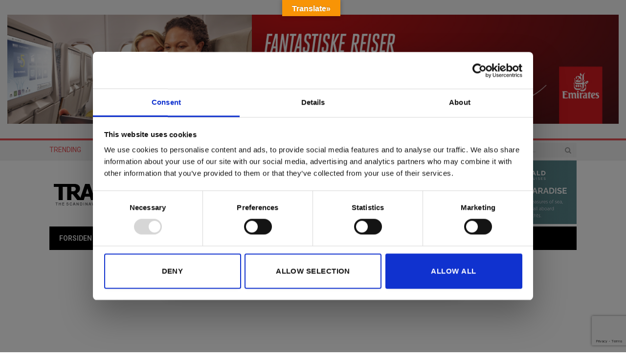

--- FILE ---
content_type: text/html; charset=UTF-8
request_url: https://travelnews.no/nyheter/rederi/norge-har-blitt-en-cruise-yndling/
body_size: 26235
content:

<!DOCTYPE html>
<html lang="nb-NO" itemscope itemtype="https://schema.org/BlogPosting" class="s-light site-s-light">

<head>

	<meta charset="UTF-8" />
	<meta name="viewport" content="width=device-width, initial-scale=1" />
	<meta name='robots' content='index, follow, max-image-preview:large, max-snippet:-1, max-video-preview:-1' />
<!-- Google tag (gtag.js) consent mode dataLayer added by Site Kit -->
<script type="text/javascript" id="google_gtagjs-js-consent-mode-data-layer">
/* <![CDATA[ */
window.dataLayer = window.dataLayer || [];function gtag(){dataLayer.push(arguments);}
gtag('consent', 'default', {"ad_personalization":"denied","ad_storage":"denied","ad_user_data":"denied","analytics_storage":"denied","functionality_storage":"denied","security_storage":"denied","personalization_storage":"denied","region":["AT","BE","BG","CH","CY","CZ","DE","DK","EE","ES","FI","FR","GB","GR","HR","HU","IE","IS","IT","LI","LT","LU","LV","MT","NL","NO","PL","PT","RO","SE","SI","SK"],"wait_for_update":500});
window._googlesitekitConsentCategoryMap = {"statistics":["analytics_storage"],"marketing":["ad_storage","ad_user_data","ad_personalization"],"functional":["functionality_storage","security_storage"],"preferences":["personalization_storage"]};
window._googlesitekitConsents = {"ad_personalization":"denied","ad_storage":"denied","ad_user_data":"denied","analytics_storage":"denied","functionality_storage":"denied","security_storage":"denied","personalization_storage":"denied","region":["AT","BE","BG","CH","CY","CZ","DE","DK","EE","ES","FI","FR","GB","GR","HR","HU","IE","IS","IT","LI","LT","LU","LV","MT","NL","NO","PL","PT","RO","SE","SI","SK"],"wait_for_update":500};
/* ]]> */
</script>
<!-- End Google tag (gtag.js) consent mode dataLayer added by Site Kit -->

	<!-- This site is optimized with the Yoast SEO Premium plugin v26.6 (Yoast SEO v26.6) - https://yoast.com/wordpress/plugins/seo/ -->
	<title>Norge har blitt en cruise-yndling - Travel News Norge</title><link rel="preload" as="image" imagesrcset="https://travelnews.no/wp-content/uploads/2013/08/Cruise-Bergen.jpg" imagesizes="(max-width: 708px) 100vw, 708px" /><link rel="preload" as="font" href="https://travelnews.no/wp-content/themes/smart-mag-TN/css/icons/fonts/ts-icons.woff2?v2.2" type="font/woff2" crossorigin="anonymous" />
	<link rel="canonical" href="https://travelnews.no/nyheter/rederi/norge-har-blitt-en-cruise-yndling/" />
	<meta property="og:locale" content="nb_NO" />
	<meta property="og:type" content="article" />
	<meta property="og:title" content="Norge har blitt en cruise-yndling" />
	<meta property="og:description" content="Norge er nå på listen over de ti europeiske cruisedestinasjonene som blir mest besøkt." />
	<meta property="og:url" content="https://travelnews.no/nyheter/rederi/norge-har-blitt-en-cruise-yndling/" />
	<meta property="og:site_name" content="Travel News Norge" />
	<meta property="article:publisher" content="https://www.facebook.com/TNNorge" />
	<meta property="article:published_time" content="2013-08-21T21:05:57+00:00" />
	<meta property="og:image" content="https://travelnews.no/wp-content/uploads/2013/08/Cruise-Bergen.jpg" />
	<meta property="og:image:width" content="506" />
	<meta property="og:image:height" content="337" />
	<meta property="og:image:type" content="image/jpeg" />
	<meta name="author" content="david" />
	<meta name="twitter:card" content="summary_large_image" />
	<meta name="twitter:label1" content="Skrevet av" />
	<meta name="twitter:data1" content="david" />
	<script type="application/ld+json" class="yoast-schema-graph">{"@context":"https://schema.org","@graph":[{"@type":"Article","@id":"https://travelnews.no/nyheter/rederi/norge-har-blitt-en-cruise-yndling/#article","isPartOf":{"@id":"https://travelnews.no/nyheter/rederi/norge-har-blitt-en-cruise-yndling/"},"author":{"name":"david","@id":"https://travelnews.no/#/schema/person/3e194e0d26b17c8497febe17bb6cea59"},"headline":"Norge har blitt en cruise-yndling","datePublished":"2013-08-21T21:05:57+00:00","mainEntityOfPage":{"@id":"https://travelnews.no/nyheter/rederi/norge-har-blitt-en-cruise-yndling/"},"wordCount":75,"publisher":{"@id":"https://travelnews.no/#organization"},"image":{"@id":"https://travelnews.no/nyheter/rederi/norge-har-blitt-en-cruise-yndling/#primaryimage"},"thumbnailUrl":"https://travelnews.no/wp-content/uploads/2013/08/Cruise-Bergen.jpg","keywords":["bergen","CLIA","Flåm","Geiranger","Horwath Comsulting","Oslo","Stavanger"],"articleSection":["Hotell","Rederi"],"inLanguage":"nb-NO"},{"@type":"WebPage","@id":"https://travelnews.no/nyheter/rederi/norge-har-blitt-en-cruise-yndling/","url":"https://travelnews.no/nyheter/rederi/norge-har-blitt-en-cruise-yndling/","name":"Norge har blitt en cruise-yndling - Travel News Norge","isPartOf":{"@id":"https://travelnews.no/#website"},"primaryImageOfPage":{"@id":"https://travelnews.no/nyheter/rederi/norge-har-blitt-en-cruise-yndling/#primaryimage"},"image":{"@id":"https://travelnews.no/nyheter/rederi/norge-har-blitt-en-cruise-yndling/#primaryimage"},"thumbnailUrl":"https://travelnews.no/wp-content/uploads/2013/08/Cruise-Bergen.jpg","datePublished":"2013-08-21T21:05:57+00:00","breadcrumb":{"@id":"https://travelnews.no/nyheter/rederi/norge-har-blitt-en-cruise-yndling/#breadcrumb"},"inLanguage":"nb-NO","potentialAction":[{"@type":"ReadAction","target":["https://travelnews.no/nyheter/rederi/norge-har-blitt-en-cruise-yndling/"]}]},{"@type":"ImageObject","inLanguage":"nb-NO","@id":"https://travelnews.no/nyheter/rederi/norge-har-blitt-en-cruise-yndling/#primaryimage","url":"https://travelnews.no/wp-content/uploads/2013/08/Cruise-Bergen.jpg","contentUrl":"https://travelnews.no/wp-content/uploads/2013/08/Cruise-Bergen.jpg","width":506,"height":337},{"@type":"BreadcrumbList","@id":"https://travelnews.no/nyheter/rederi/norge-har-blitt-en-cruise-yndling/#breadcrumb","itemListElement":[{"@type":"ListItem","position":1,"name":"Hjem","item":"https://travelnews.no/"},{"@type":"ListItem","position":2,"name":"Norge har blitt en cruise-yndling"}]},{"@type":"WebSite","@id":"https://travelnews.no/#website","url":"https://travelnews.no/","name":"Travel News Norge","description":"Hold deg oppdatert om hva som skjer i reiselivsbransjen","publisher":{"@id":"https://travelnews.no/#organization"},"potentialAction":[{"@type":"SearchAction","target":{"@type":"EntryPoint","urlTemplate":"https://travelnews.no/?s={search_term_string}"},"query-input":{"@type":"PropertyValueSpecification","valueRequired":true,"valueName":"search_term_string"}}],"inLanguage":"nb-NO"},{"@type":"Organization","@id":"https://travelnews.no/#organization","name":"Travel News Norge","url":"https://travelnews.no/","logo":{"@type":"ImageObject","inLanguage":"nb-NO","@id":"https://travelnews.no/#/schema/logo/image/","url":"https://travelnews.no/wp-content/uploads/2021/12/TRAVEL-NEWS-LOGO.png","contentUrl":"https://travelnews.no/wp-content/uploads/2021/12/TRAVEL-NEWS-LOGO.png","width":288,"height":55,"caption":"Travel News Norge"},"image":{"@id":"https://travelnews.no/#/schema/logo/image/"},"sameAs":["https://www.facebook.com/TNNorge"]},{"@type":"Person","@id":"https://travelnews.no/#/schema/person/3e194e0d26b17c8497febe17bb6cea59","name":"david","image":{"@type":"ImageObject","inLanguage":"nb-NO","@id":"https://travelnews.no/#/schema/person/image/","url":"https://secure.gravatar.com/avatar/6c45fc4217a2db3226e5803dc2392359604679bd04a47f1a9fa963468e7f80c3?s=96&d=mm&r=g","contentUrl":"https://secure.gravatar.com/avatar/6c45fc4217a2db3226e5803dc2392359604679bd04a47f1a9fa963468e7f80c3?s=96&d=mm&r=g","caption":"david"},"sameAs":["https://travelnews.no"],"url":"https://travelnews.no/author/david/"}]}</script>
	<!-- / Yoast SEO Premium plugin. -->


<link rel='dns-prefetch' href='//translate.google.com' />
<link rel='dns-prefetch' href='//fonts.googleapis.com' />
<link rel='dns-prefetch' href='//www.googletagmanager.com' />
<link rel='dns-prefetch' href='//pagead2.googlesyndication.com' />
<link rel="alternate" type="application/rss+xml" title="Travel News Norge &raquo; strøm" href="https://travelnews.no/feed/" />
<link rel="alternate" type="application/rss+xml" title="Travel News Norge &raquo; kommentarstrøm" href="https://travelnews.no/comments/feed/" />
<link rel="alternate" title="oEmbed (JSON)" type="application/json+oembed" href="https://travelnews.no/wp-json/oembed/1.0/embed?url=https%3A%2F%2Ftravelnews.no%2Fnyheter%2Frederi%2Fnorge-har-blitt-en-cruise-yndling%2F" />
<link rel="alternate" title="oEmbed (XML)" type="text/xml+oembed" href="https://travelnews.no/wp-json/oembed/1.0/embed?url=https%3A%2F%2Ftravelnews.no%2Fnyheter%2Frederi%2Fnorge-har-blitt-en-cruise-yndling%2F&#038;format=xml" />
<style id='wp-img-auto-sizes-contain-inline-css' type='text/css'>
img:is([sizes=auto i],[sizes^="auto," i]){contain-intrinsic-size:3000px 1500px}
/*# sourceURL=wp-img-auto-sizes-contain-inline-css */
</style>
<link rel='stylesheet' id='mp-theme-css' href='https://travelnews.no/wp-content/plugins/memberpress/css/ui/theme.css?ver=1.12.11&sb-version=1765956573' type='text/css' media='all' />
<style id='wp-emoji-styles-inline-css' type='text/css'>

	img.wp-smiley, img.emoji {
		display: inline !important;
		border: none !important;
		box-shadow: none !important;
		height: 1em !important;
		width: 1em !important;
		margin: 0 0.07em !important;
		vertical-align: -0.1em !important;
		background: none !important;
		padding: 0 !important;
	}
/*# sourceURL=wp-emoji-styles-inline-css */
</style>
<link rel='stylesheet' id='wp-block-library-css' href='https://travelnews.no/wp-includes/css/dist/block-library/style.min.css?ver=6.9&sb-version=1765223483' type='text/css' media='all' />
<style id='classic-theme-styles-inline-css' type='text/css'>
/*! This file is auto-generated */
.wp-block-button__link{color:#fff;background-color:#32373c;border-radius:9999px;box-shadow:none;text-decoration:none;padding:calc(.667em + 2px) calc(1.333em + 2px);font-size:1.125em}.wp-block-file__button{background:#32373c;color:#fff;text-decoration:none}
/*# sourceURL=/wp-includes/css/classic-themes.min.css */
</style>
<style id='global-styles-inline-css' type='text/css'>
:root{--wp--preset--aspect-ratio--square: 1;--wp--preset--aspect-ratio--4-3: 4/3;--wp--preset--aspect-ratio--3-4: 3/4;--wp--preset--aspect-ratio--3-2: 3/2;--wp--preset--aspect-ratio--2-3: 2/3;--wp--preset--aspect-ratio--16-9: 16/9;--wp--preset--aspect-ratio--9-16: 9/16;--wp--preset--color--black: #000000;--wp--preset--color--cyan-bluish-gray: #abb8c3;--wp--preset--color--white: #ffffff;--wp--preset--color--pale-pink: #f78da7;--wp--preset--color--vivid-red: #cf2e2e;--wp--preset--color--luminous-vivid-orange: #ff6900;--wp--preset--color--luminous-vivid-amber: #fcb900;--wp--preset--color--light-green-cyan: #7bdcb5;--wp--preset--color--vivid-green-cyan: #00d084;--wp--preset--color--pale-cyan-blue: #8ed1fc;--wp--preset--color--vivid-cyan-blue: #0693e3;--wp--preset--color--vivid-purple: #9b51e0;--wp--preset--gradient--vivid-cyan-blue-to-vivid-purple: linear-gradient(135deg,rgb(6,147,227) 0%,rgb(155,81,224) 100%);--wp--preset--gradient--light-green-cyan-to-vivid-green-cyan: linear-gradient(135deg,rgb(122,220,180) 0%,rgb(0,208,130) 100%);--wp--preset--gradient--luminous-vivid-amber-to-luminous-vivid-orange: linear-gradient(135deg,rgb(252,185,0) 0%,rgb(255,105,0) 100%);--wp--preset--gradient--luminous-vivid-orange-to-vivid-red: linear-gradient(135deg,rgb(255,105,0) 0%,rgb(207,46,46) 100%);--wp--preset--gradient--very-light-gray-to-cyan-bluish-gray: linear-gradient(135deg,rgb(238,238,238) 0%,rgb(169,184,195) 100%);--wp--preset--gradient--cool-to-warm-spectrum: linear-gradient(135deg,rgb(74,234,220) 0%,rgb(151,120,209) 20%,rgb(207,42,186) 40%,rgb(238,44,130) 60%,rgb(251,105,98) 80%,rgb(254,248,76) 100%);--wp--preset--gradient--blush-light-purple: linear-gradient(135deg,rgb(255,206,236) 0%,rgb(152,150,240) 100%);--wp--preset--gradient--blush-bordeaux: linear-gradient(135deg,rgb(254,205,165) 0%,rgb(254,45,45) 50%,rgb(107,0,62) 100%);--wp--preset--gradient--luminous-dusk: linear-gradient(135deg,rgb(255,203,112) 0%,rgb(199,81,192) 50%,rgb(65,88,208) 100%);--wp--preset--gradient--pale-ocean: linear-gradient(135deg,rgb(255,245,203) 0%,rgb(182,227,212) 50%,rgb(51,167,181) 100%);--wp--preset--gradient--electric-grass: linear-gradient(135deg,rgb(202,248,128) 0%,rgb(113,206,126) 100%);--wp--preset--gradient--midnight: linear-gradient(135deg,rgb(2,3,129) 0%,rgb(40,116,252) 100%);--wp--preset--font-size--small: 13px;--wp--preset--font-size--medium: 20px;--wp--preset--font-size--large: 36px;--wp--preset--font-size--x-large: 42px;--wp--preset--spacing--20: 0.44rem;--wp--preset--spacing--30: 0.67rem;--wp--preset--spacing--40: 1rem;--wp--preset--spacing--50: 1.5rem;--wp--preset--spacing--60: 2.25rem;--wp--preset--spacing--70: 3.38rem;--wp--preset--spacing--80: 5.06rem;--wp--preset--shadow--natural: 6px 6px 9px rgba(0, 0, 0, 0.2);--wp--preset--shadow--deep: 12px 12px 50px rgba(0, 0, 0, 0.4);--wp--preset--shadow--sharp: 6px 6px 0px rgba(0, 0, 0, 0.2);--wp--preset--shadow--outlined: 6px 6px 0px -3px rgb(255, 255, 255), 6px 6px rgb(0, 0, 0);--wp--preset--shadow--crisp: 6px 6px 0px rgb(0, 0, 0);}:where(.is-layout-flex){gap: 0.5em;}:where(.is-layout-grid){gap: 0.5em;}body .is-layout-flex{display: flex;}.is-layout-flex{flex-wrap: wrap;align-items: center;}.is-layout-flex > :is(*, div){margin: 0;}body .is-layout-grid{display: grid;}.is-layout-grid > :is(*, div){margin: 0;}:where(.wp-block-columns.is-layout-flex){gap: 2em;}:where(.wp-block-columns.is-layout-grid){gap: 2em;}:where(.wp-block-post-template.is-layout-flex){gap: 1.25em;}:where(.wp-block-post-template.is-layout-grid){gap: 1.25em;}.has-black-color{color: var(--wp--preset--color--black) !important;}.has-cyan-bluish-gray-color{color: var(--wp--preset--color--cyan-bluish-gray) !important;}.has-white-color{color: var(--wp--preset--color--white) !important;}.has-pale-pink-color{color: var(--wp--preset--color--pale-pink) !important;}.has-vivid-red-color{color: var(--wp--preset--color--vivid-red) !important;}.has-luminous-vivid-orange-color{color: var(--wp--preset--color--luminous-vivid-orange) !important;}.has-luminous-vivid-amber-color{color: var(--wp--preset--color--luminous-vivid-amber) !important;}.has-light-green-cyan-color{color: var(--wp--preset--color--light-green-cyan) !important;}.has-vivid-green-cyan-color{color: var(--wp--preset--color--vivid-green-cyan) !important;}.has-pale-cyan-blue-color{color: var(--wp--preset--color--pale-cyan-blue) !important;}.has-vivid-cyan-blue-color{color: var(--wp--preset--color--vivid-cyan-blue) !important;}.has-vivid-purple-color{color: var(--wp--preset--color--vivid-purple) !important;}.has-black-background-color{background-color: var(--wp--preset--color--black) !important;}.has-cyan-bluish-gray-background-color{background-color: var(--wp--preset--color--cyan-bluish-gray) !important;}.has-white-background-color{background-color: var(--wp--preset--color--white) !important;}.has-pale-pink-background-color{background-color: var(--wp--preset--color--pale-pink) !important;}.has-vivid-red-background-color{background-color: var(--wp--preset--color--vivid-red) !important;}.has-luminous-vivid-orange-background-color{background-color: var(--wp--preset--color--luminous-vivid-orange) !important;}.has-luminous-vivid-amber-background-color{background-color: var(--wp--preset--color--luminous-vivid-amber) !important;}.has-light-green-cyan-background-color{background-color: var(--wp--preset--color--light-green-cyan) !important;}.has-vivid-green-cyan-background-color{background-color: var(--wp--preset--color--vivid-green-cyan) !important;}.has-pale-cyan-blue-background-color{background-color: var(--wp--preset--color--pale-cyan-blue) !important;}.has-vivid-cyan-blue-background-color{background-color: var(--wp--preset--color--vivid-cyan-blue) !important;}.has-vivid-purple-background-color{background-color: var(--wp--preset--color--vivid-purple) !important;}.has-black-border-color{border-color: var(--wp--preset--color--black) !important;}.has-cyan-bluish-gray-border-color{border-color: var(--wp--preset--color--cyan-bluish-gray) !important;}.has-white-border-color{border-color: var(--wp--preset--color--white) !important;}.has-pale-pink-border-color{border-color: var(--wp--preset--color--pale-pink) !important;}.has-vivid-red-border-color{border-color: var(--wp--preset--color--vivid-red) !important;}.has-luminous-vivid-orange-border-color{border-color: var(--wp--preset--color--luminous-vivid-orange) !important;}.has-luminous-vivid-amber-border-color{border-color: var(--wp--preset--color--luminous-vivid-amber) !important;}.has-light-green-cyan-border-color{border-color: var(--wp--preset--color--light-green-cyan) !important;}.has-vivid-green-cyan-border-color{border-color: var(--wp--preset--color--vivid-green-cyan) !important;}.has-pale-cyan-blue-border-color{border-color: var(--wp--preset--color--pale-cyan-blue) !important;}.has-vivid-cyan-blue-border-color{border-color: var(--wp--preset--color--vivid-cyan-blue) !important;}.has-vivid-purple-border-color{border-color: var(--wp--preset--color--vivid-purple) !important;}.has-vivid-cyan-blue-to-vivid-purple-gradient-background{background: var(--wp--preset--gradient--vivid-cyan-blue-to-vivid-purple) !important;}.has-light-green-cyan-to-vivid-green-cyan-gradient-background{background: var(--wp--preset--gradient--light-green-cyan-to-vivid-green-cyan) !important;}.has-luminous-vivid-amber-to-luminous-vivid-orange-gradient-background{background: var(--wp--preset--gradient--luminous-vivid-amber-to-luminous-vivid-orange) !important;}.has-luminous-vivid-orange-to-vivid-red-gradient-background{background: var(--wp--preset--gradient--luminous-vivid-orange-to-vivid-red) !important;}.has-very-light-gray-to-cyan-bluish-gray-gradient-background{background: var(--wp--preset--gradient--very-light-gray-to-cyan-bluish-gray) !important;}.has-cool-to-warm-spectrum-gradient-background{background: var(--wp--preset--gradient--cool-to-warm-spectrum) !important;}.has-blush-light-purple-gradient-background{background: var(--wp--preset--gradient--blush-light-purple) !important;}.has-blush-bordeaux-gradient-background{background: var(--wp--preset--gradient--blush-bordeaux) !important;}.has-luminous-dusk-gradient-background{background: var(--wp--preset--gradient--luminous-dusk) !important;}.has-pale-ocean-gradient-background{background: var(--wp--preset--gradient--pale-ocean) !important;}.has-electric-grass-gradient-background{background: var(--wp--preset--gradient--electric-grass) !important;}.has-midnight-gradient-background{background: var(--wp--preset--gradient--midnight) !important;}.has-small-font-size{font-size: var(--wp--preset--font-size--small) !important;}.has-medium-font-size{font-size: var(--wp--preset--font-size--medium) !important;}.has-large-font-size{font-size: var(--wp--preset--font-size--large) !important;}.has-x-large-font-size{font-size: var(--wp--preset--font-size--x-large) !important;}
:where(.wp-block-post-template.is-layout-flex){gap: 1.25em;}:where(.wp-block-post-template.is-layout-grid){gap: 1.25em;}
:where(.wp-block-term-template.is-layout-flex){gap: 1.25em;}:where(.wp-block-term-template.is-layout-grid){gap: 1.25em;}
:where(.wp-block-columns.is-layout-flex){gap: 2em;}:where(.wp-block-columns.is-layout-grid){gap: 2em;}
:root :where(.wp-block-pullquote){font-size: 1.5em;line-height: 1.6;}
/*# sourceURL=global-styles-inline-css */
</style>
<link rel='stylesheet' id='contact-form-7-css' href='https://travelnews.no/wp-content/plugins/contact-form-7/includes/css/styles.css?ver=6.1.4&sb-version=1764522578' type='text/css' media='all' />
<link rel='stylesheet' id='google-language-translator-css' href='https://travelnews.no/wp-content/plugins/google-language-translator/css/style.css?ver=6.0.20&sb-version=1702141554' type='text/css' media='' />
<link rel='stylesheet' id='glt-toolbar-styles-css' href='https://travelnews.no/wp-content/plugins/google-language-translator/css/toolbar.css?ver=6.0.20&sb-version=1702141554' type='text/css' media='' />
<link rel='stylesheet' id='elementor-icons-css' href='https://travelnews.no/wp-content/plugins/elementor/assets/lib/eicons/css/elementor-icons.min.css?ver=5.44.0&sb-version=1765223494' type='text/css' media='all' />
<link rel='stylesheet' id='elementor-frontend-css' href='https://travelnews.no/wp-content/plugins/elementor/assets/css/frontend.min.css?ver=3.33.4&sb-version=1765223493' type='text/css' media='all' />
<link rel='stylesheet' id='elementor-post-12-css' href='https://travelnews.no/wp-content/uploads/elementor/css/post-12.css?ver=1766158045&sb-version=1766158045' type='text/css' media='all' />
<link rel='stylesheet' id='newsletter-css' href='https://travelnews.no/wp-content/plugins/newsletter/style.css?ver=9.1.0&sb-version=1765280529' type='text/css' media='all' />
<link rel='stylesheet' id='newsletter-leads-css' href='https://travelnews.no/wp-content/plugins/newsletter-leads/css/leads.css?ver=1.6.2&sb-version=1758301560' type='text/css' media='all' />
<style id='newsletter-leads-inline-css' type='text/css'>
#tnp-modal-content {
    height: 400px;
    width: 600px;
    background-color: #38495c !important;
    background-image: none;
    background-repeat: no-repeat;
    background-size: cover;
    color: #ffffff;
}

#tnp-modal-body {
    color: #ffffff;
}

#tnp-modal-body .tnp-privacy-field {
    color: #ffffff;
}

#tnp-modal-body .tnp-privacy-field label a {
    color: #ffffff;
}

#tnp-modal-content input.tnp-submit {
    background-color: #5197d5;
    border: none;
    background-image: none;
    color: #fff;
    cursor: pointer;
}

/*# sourceURL=newsletter-leads-inline-css */
</style>
<link rel='stylesheet' id='smartmag-core-css' href='https://travelnews.no/wp-content/themes/smart-mag-TN/style.css?ver=7.0.1&sb-version=1647264455' type='text/css' media='all' />
<style id='smartmag-core-inline-css' type='text/css'>
:root { --c-main: #e54e53;
--c-main-rgb: 229,78,83;
--text-font: "Roboto", system-ui, -apple-system, "Segoe UI", Arial, sans-serif;
--body-font: "Roboto", system-ui, -apple-system, "Segoe UI", Arial, sans-serif;
--main-width: 1078px; }
.loop-grid .ratio-is-custom { padding-bottom: calc(100% / 1.88); }
.loop-list .ratio-is-custom { padding-bottom: calc(100% / 1.88); }
.list-post { --list-p-media-width: 40%; --list-p-media-max-width: 85%; }
.list-post .media:not(i) { --list-p-media-max-width: 40%; }
.loop-small .ratio-is-custom { padding-bottom: calc(100% / 1.149); }
.loop-small .media:not(i) { max-width: 75px; }
.single .featured .ratio-is-custom { padding-bottom: calc(100% / 2); }


/*# sourceURL=smartmag-core-inline-css */
</style>
<link rel='stylesheet' id='magnific-popup-css' href='https://travelnews.no/wp-content/themes/smart-mag-TN/css/lightbox.css?ver=7.0.1&sb-version=1647264457' type='text/css' media='all' />
<link rel='stylesheet' id='font-awesome4-css' href='https://travelnews.no/wp-content/themes/smart-mag-TN/css/fontawesome/css/font-awesome.min.css?ver=7.0.1&sb-version=1647264470' type='text/css' media='all' />
<link rel='stylesheet' id='smartmag-icons-css' href='https://travelnews.no/wp-content/themes/smart-mag-TN/css/icons/icons.css?ver=7.0.1&sb-version=1647264466' type='text/css' media='all' />
<link rel='stylesheet' id='smartmag-gfonts-custom-css' href='https://fonts.googleapis.com/css?family=Roboto%3A400%2C500%2C600%2C700' type='text/css' media='all' />
<script type="text/javascript" id="jquery-core-js" src="https://travelnews.no/wp-content/cache/debloat/js/3171beb136be96371c94a1140236eb14.js"></script>
<script type="text/javascript" id="jquery-migrate-js" src="https://travelnews.no/wp-content/cache/debloat/js/28ea95b6bf7b7637eeab46ef3b393871.js"></script>

<!-- OG: 3.3.8 -->
<meta property="og:image" content="https://travelnews.no/wp-content/uploads/2013/08/Cruise-Bergen.jpg"><meta property="og:image:secure_url" content="https://travelnews.no/wp-content/uploads/2013/08/Cruise-Bergen.jpg"><meta property="og:image:width" content="506"><meta property="og:image:height" content="337"><meta property="og:image:alt" content="Cruise Bergen"><meta property="og:image:type" content="image/jpeg"><meta property="og:description" content="Norge er nå på listen over de ti europeiske cruisedestinasjonene som blir mest besøkt."><meta property="og:type" content="article"><meta property="og:locale" content="nb_NO"><meta property="og:site_name" content="Travel News Norge"><meta property="og:title" content="Norge har blitt en cruise-yndling"><meta property="og:url" content="https://travelnews.no/nyheter/rederi/norge-har-blitt-en-cruise-yndling/"><meta property="og:updated_time" content="2013-08-21T22:05:57+02:00">
<meta property="article:tag" content="bergen"><meta property="article:tag" content="CLIA"><meta property="article:tag" content="Flåm"><meta property="article:tag" content="Geiranger"><meta property="article:tag" content="Horwath Comsulting"><meta property="article:tag" content="Oslo"><meta property="article:tag" content="Stavanger"><meta property="article:published_time" content="2013-08-21T21:05:57+00:00"><meta property="article:modified_time" content="2013-08-21T21:05:57+00:00"><meta property="article:section" content="Hotell"><meta property="article:section" content="Rederi"><meta property="article:author:first_name" content="David"><meta property="article:author:last_name" content="Kurtz"><meta property="article:author:username" content="david">
<meta property="twitter:partner" content="ogwp"><meta property="twitter:card" content="summary"><meta property="twitter:image" content="https://travelnews.no/wp-content/uploads/2013/08/Cruise-Bergen.jpg"><meta property="twitter:image:alt" content="Cruise Bergen"><meta property="twitter:title" content="Norge har blitt en cruise-yndling"><meta property="twitter:description" content="Norge er nå på listen over de ti europeiske cruisedestinasjonene som blir mest besøkt."><meta property="twitter:url" content="https://travelnews.no/nyheter/rederi/norge-har-blitt-en-cruise-yndling/"><meta property="twitter:label1" content="Reading time"><meta property="twitter:data1" content="Less than a minute">
<meta itemprop="image" content="https://travelnews.no/wp-content/uploads/2013/08/Cruise-Bergen.jpg"><meta itemprop="name" content="Norge har blitt en cruise-yndling"><meta itemprop="description" content="Norge er nå på listen over de ti europeiske cruisedestinasjonene som blir mest besøkt."><meta itemprop="datePublished" content="2013-08-21"><meta itemprop="dateModified" content="2013-08-21T21:05:57+00:00">
<meta property="profile:first_name" content="David"><meta property="profile:last_name" content="Kurtz"><meta property="profile:username" content="david">
<!-- /OG -->

<link rel="https://api.w.org/" href="https://travelnews.no/wp-json/" /><link rel="alternate" title="JSON" type="application/json" href="https://travelnews.no/wp-json/wp/v2/posts/11155" /><link rel="EditURI" type="application/rsd+xml" title="RSD" href="https://travelnews.no/xmlrpc.php?rsd" />
<link rel='shortlink' href='https://travelnews.no/?p=11155' />
<style>p.hello{font-size:12px;color:darkgray;}#google_language_translator,#flags{text-align:left;}#google_language_translator,#language{clear:both;width:160px;text-align:right;}#language{float:right;}#flags{text-align:right;width:165px;float:right;clear:right;}#flags ul{float:right!important;}p.hello{text-align:right;float:right;clear:both;}.glt-clear{height:0px;clear:both;margin:0px;padding:0px;}#flags{width:165px;}#flags a{display:inline-block;margin-left:2px;}#google_language_translator a{display:none!important;}div.skiptranslate.goog-te-gadget{display:inline!important;}.goog-te-gadget{color:transparent!important;}.goog-te-gadget{font-size:0px!important;}.goog-branding{display:none;}.goog-tooltip{display: none!important;}.goog-tooltip:hover{display: none!important;}.goog-text-highlight{background-color:transparent!important;border:none!important;box-shadow:none!important;}#google_language_translator select.goog-te-combo{color:#32373c;}div.skiptranslate{display:none!important;}body{top:0px!important;}#goog-gt-{display:none!important;}font font{background-color:transparent!important;box-shadow:none!important;position:initial!important;}#glt-translate-trigger{bottom:auto;top:0;left:50%;margin-left:-63px;right:auto;}.tool-container.tool-top{top:50px!important;bottom:auto!important;}.tool-container.tool-top .arrow{border-color:transparent transparent #d0cbcb;top:-14px;}#glt-translate-trigger > span{color:#ffffff;}#glt-translate-trigger{background:#f89406;}.goog-te-gadget .goog-te-combo{width:100%;}</style><meta name="generator" content="Site Kit by Google 1.168.0" />
		<script>
		var BunyadSchemeKey = 'bunyad-scheme';
		(() => {
			const d = document.documentElement;
			const c = d.classList;
			const scheme = localStorage.getItem(BunyadSchemeKey);
			if (scheme) {
				d.dataset.origClass = c;
				scheme === 'dark' ? c.remove('s-light', 'site-s-light') : c.remove('s-dark', 'site-s-dark');
				c.add('site-s-' + scheme, 's-' + scheme);
			}
		})();
		</script>
		
<!-- Google AdSense meta tags added by Site Kit -->
<meta name="google-adsense-platform-account" content="ca-host-pub-2644536267352236">
<meta name="google-adsense-platform-domain" content="sitekit.withgoogle.com">
<!-- End Google AdSense meta tags added by Site Kit -->
<meta name="generator" content="Elementor 3.33.4; features: additional_custom_breakpoints; settings: css_print_method-external, google_font-enabled, font_display-auto">
<!-- Google Tag Manager -->
<script>(function(w,d,s,l,i){w[l]=w[l]||[];w[l].push({'gtm.start':
new Date().getTime(),event:'gtm.js'});var f=d.getElementsByTagName(s)[0],
j=d.createElement(s),dl=l!='dataLayer'?'&l='+l:'';j.async=true;j.src=
'https://www.googletagmanager.com/gtm.js?id='+i+dl;f.parentNode.insertBefore(j,f);
})(window,document,'script','dataLayer','GTM-WV42V7HH');</script>
<!-- End Google Tag Manager -->

<style>
	#CybotCookiebotDialogFooter #CybotCookiebotDialogBodyButtons .CybotCookiebotDialogBodyButton:not(:last-of-type), #CybotCookiebotDialogFooter .CybotCookiebotDialogBodyButton, #CybotCookiebotDialogFooter .CybotCookiebotDialogBodyButton:not(:first-of-type) {
		height:auto;
	}
</style>
			<style>
				.e-con.e-parent:nth-of-type(n+4):not(.e-lazyloaded):not(.e-no-lazyload),
				.e-con.e-parent:nth-of-type(n+4):not(.e-lazyloaded):not(.e-no-lazyload) * {
					background-image: none !important;
				}
				@media screen and (max-height: 1024px) {
					.e-con.e-parent:nth-of-type(n+3):not(.e-lazyloaded):not(.e-no-lazyload),
					.e-con.e-parent:nth-of-type(n+3):not(.e-lazyloaded):not(.e-no-lazyload) * {
						background-image: none !important;
					}
				}
				@media screen and (max-height: 640px) {
					.e-con.e-parent:nth-of-type(n+2):not(.e-lazyloaded):not(.e-no-lazyload),
					.e-con.e-parent:nth-of-type(n+2):not(.e-lazyloaded):not(.e-no-lazyload) * {
						background-image: none !important;
					}
				}
			</style>
			
<!-- Google AdSense snippet added by Site Kit -->
<script type="text/javascript" crossorigin="anonymous" src="https://pagead2.googlesyndication.com/pagead/js/adsbygoogle.js?client=ca-pub-2672977162876258&amp;host=ca-host-pub-2644536267352236" id="ed51d167dc90be7272c619f4858e7345" async></script>

<!-- End Google AdSense snippet added by Site Kit -->
<link rel="icon" href="https://travelnews.no/wp-content/uploads/2021/09/cropped-TN-e1632975878203-32x32.jpg" sizes="32x32" />
<link rel="icon" href="https://travelnews.no/wp-content/uploads/2021/09/cropped-TN-e1632975878203-192x192.jpg" sizes="192x192" />
<link rel="apple-touch-icon" href="https://travelnews.no/wp-content/uploads/2021/09/cropped-TN-e1632975878203-180x180.jpg" />
<meta name="msapplication-TileImage" content="https://travelnews.no/wp-content/uploads/2021/09/cropped-TN-e1632975878203-270x270.jpg" />
		<style type="text/css" id="wp-custom-css">
			.excerpt_text {
    font-size: 18px;
    margin-top: 15pxpx;
    color: #000;
}
.main-footer .image-logo img {
    width: inherit;
    height: auto;
}

.items.items-left > a.logo-link.ts-logo {
	display: block;
}
.items.items-left > a {
    display: none;
}		</style>
		

</head>

<body class="wp-singular post-template-default single single-post postid-11155 single-format-standard wp-theme-smart-mag-TN wp-child-theme-smart-mag-child-TN right-sidebar post-layout-classic post-cat-39 has-lb has-lb-sm has-sb-sep layout-normal elementor-default elementor-kit-12">

<!-- Google Tag Manager (noscript) -->
<noscript><iframe src="https://www.googletagmanager.com/ns.html?id=GTM-WV42V7HH"
height="0" width="0" style="display:none;visibility:hidden"></iframe></noscript>
<!-- End Google Tag Manager (noscript) -->


<div class="main-wrap">

	<div class="a-wrap a-wrap-base a-wrap-1 a-wrap-bg">  <a href="https://www.emirates.com/no/norwegian/destinations/winter-sun/"  target="_blank"> <img loading="lazy" /src="https://travelnews.no/wp-content/uploads/2025/10/TradePress_1280x228_Product.jpg"></a>
</div>
<div class="off-canvas-backdrop"></div>
<div class="mobile-menu-container off-canvas s-dark hide-menu-lg" id="off-canvas">

	<div class="off-canvas-head">
		<a href="#" class="close"><i class="tsi tsi-times"></i></a>

		<div class="ts-logo">
			<img class="logo-mobile logo-image" src="https://travelnews.no/wp-content/uploads/2021/12/TRAVEL-NEWS-LOGO.png" width="144" height="28" alt="Travel News Norge"/>		</div>
	</div>

	<div class="off-canvas-content">

					<ul class="mobile-menu"></ul>
		
					<div class="off-canvas-widgets">
				
		<div id="smartmag-block-posts-small-3" class="widget ts-block-widget smartmag-widget-posts-small">		
		<div class="block">
					<section class="block-wrap block-posts-small block-sc mb-none" data-id="1">

			<div class="widget-title block-head block-head-ac block-head-b"><h5 class="heading">Stillingsannonse</h5></div>	
			<div class="block-content">
				
	<div class="loop loop-small loop-small-a loop-sep loop-small-sep grid grid-1 md:grid-1 sm:grid-1 xs:grid-1">

					
<article class="l-post  small-a-post m-pos-left small-post">

	
			<div class="media">

		
			<a href="https://travelnews.no/stillinger/vista-travel-soker-etter-en-produsent/" class="image-link media-ratio ratio-is-custom" title="Vista Travel søker etter en Produsent"><span data-bgsrc="https://travelnews.no/wp-content/uploads/2017/10/VISTA-BOX-1-300x300.jpg" class="img bg-cover wp-post-image attachment-medium size-medium lazyload" data-bgset="https://travelnews.no/wp-content/uploads/2017/10/VISTA-BOX-1-300x300.jpg 300w, https://travelnews.no/wp-content/uploads/2017/10/VISTA-BOX-1-150x150.jpg 150w, https://travelnews.no/wp-content/uploads/2017/10/VISTA-BOX-1-450x450.jpg 450w, https://travelnews.no/wp-content/uploads/2017/10/VISTA-BOX-1-e1713176772971.jpg 400w" data-sizes="(max-width: 99px) 100vw, 99px"></span></a>			
			
			
			
		
		</div>
	

	
		<div class="content">

			<div class="post-meta post-meta-a post-meta-left"><div class="post-meta-items meta-above"><span class="meta-item date"><span class="date-link"><time class="post-date" datetime="2025-09-12T20:02:52+02:00">12. september 2025</time></span></span></div><h4 class="is-title post-title"><a href="https://travelnews.no/stillinger/vista-travel-soker-etter-en-produsent/">Vista Travel søker etter en Produsent</a></h4></div>			
			
			
		</div>

	
</article>	
					
<article class="l-post  small-a-post m-pos-left small-post">

	
			<div class="media">

		
			<a href="https://travelnews.no/stillinger/aviareps-norge-soker-sales-executive/" class="image-link media-ratio ratio-is-custom" title="Aviareps Norge søker Sales Executive"><span data-bgsrc="https://travelnews.no/wp-content/uploads/2016/08/AVIAREPS-BOX-300x300.jpg" class="img bg-cover wp-post-image attachment-medium size-medium lazyload" data-bgset="https://travelnews.no/wp-content/uploads/2016/08/AVIAREPS-BOX-300x300.jpg 300w, https://travelnews.no/wp-content/uploads/2016/08/AVIAREPS-BOX-150x150.jpg 150w, https://travelnews.no/wp-content/uploads/2016/08/AVIAREPS-BOX.jpg 350w" data-sizes="(max-width: 99px) 100vw, 99px"></span></a>			
			
			
			
		
		</div>
	

	
		<div class="content">

			<div class="post-meta post-meta-a post-meta-left"><div class="post-meta-items meta-above"><span class="meta-item date"><span class="date-link"><time class="post-date" datetime="2025-06-10T16:21:30+02:00">10. juni 2025</time></span></span></div><h4 class="is-title post-title"><a href="https://travelnews.no/stillinger/aviareps-norge-soker-sales-executive/">Aviareps Norge søker Sales Executive</a></h4></div>			
			
			
		</div>

	
</article>	
		
	</div>

					</div>

		</section>
				</div>

		</div>			</div>
		
		
		<div class="spc-social spc-social-b smart-head-social">
		
			
				<a href="https://www.facebook.com/TNNorge/" class="link s-facebook" target="_blank" rel="noopener">
					<i class="icon tsi tsi-facebook"></i>
					<span class="visuallyhidden">Facebook</span>
				</a>
									
			
				<a href="#" class="link s-twitter" target="_blank" rel="noopener">
					<i class="icon tsi tsi-twitter"></i>
					<span class="visuallyhidden">Twitter</span>
				</a>
									
			
				<a href="#" class="link s-instagram" target="_blank" rel="noopener">
					<i class="icon tsi tsi-instagram"></i>
					<span class="visuallyhidden">Instagram</span>
				</a>
									
			
		</div>

		
	</div>

</div>
<div class="smart-head smart-head-legacy smart-head-main" id="smart-head" data-sticky="auto" data-sticky-type="smart">
	
	<div class="smart-head-row smart-head-top is-light smart-head-row-full">

		<div class="inner wrap">

							
				<div class="items items-left ">
				
<div class="trending-ticker">
	<span class="heading">Trending</span>

	<ul>
				
			<li><a href="https://travelnews.no/nyheter/god-jul-fra-oss-i-travel-news/" class="post-link">God jul fra oss i Travel News!</a></li>
		
				
			<li><a href="https://travelnews.no/nyheter/fly/iata-ai-oker-riskoen-for-dyrere-gront-flydrivstoff/" class="post-link">IATA: AI øker riskoen for dyrere grønt flydrivstoff</a></li>
		
				
			<li><a href="https://travelnews.no/nyheter/aci-europe-advarer-mot-kokaos-med-eus-nye-grensesystem/" class="post-link">ACI Europe advarer mot køkaos med EUs nye grensesystem</a></li>
		
				
			<li><a href="https://travelnews.no/events/gta/bare-tre-uker-igjen-grand-travel-awards-2026-naermer-seg-billettsalget-stenger-29-desember/" class="post-link">Bare Tre Uker Igjen: Grand Travel Awards 2026 Nærmer Seg – Billettsalget Stenger 29. Desember</a></li>
		
				
			<li><a href="https://travelnews.no/nyheter/india-sliter-med-a-hente-tilbake-utenlandske-turister-mens-verdens-reiselyst-oker/" class="post-link">India sliter med å hente tilbake utenlandske turister, mens verdens reiselyst øker</a></li>
		
				
			<li><a href="https://travelnews.no/nyheter/finnair-lanserer-ny-rute-til-melbourne/" class="post-link">Finnair lanserer ny rute til Melbourne</a></li>
		
				
			<li><a href="https://travelnews.no/nyheter/ving-med-a-direkte-charterreiser-til-vlora-i-albania/" class="post-link">Ving med direkte charterreiser til Vlora i Albania</a></li>
		
				
			<li><a href="https://travelnews.no/nyheter/gjensidige-forsikring-advarer-nar-jobbreisen-blir-ferie-kan-regningen-havne-hos-den-ansatte/" class="post-link">Gjensidige forsikring advarer: Når jobbreisen blir ferie, kan regningen havne hos den ansatte</a></li>
		
				
			</ul>
</div>
				</div>

							
				<div class="items items-center empty">
								</div>

							
				<div class="items items-right ">
				
		<div class="spc-social spc-social-c smart-head-social spc-social-bg">
		
			
				<a href="https://www.facebook.com/TNNorge/" class="link s-facebook" target="_blank" rel="noopener">
					<i class="icon tsi tsi-facebook"></i>
					<span class="visuallyhidden">Facebook</span>
				</a>
									
			
				<a href="#" class="link s-instagram" target="_blank" rel="noopener">
					<i class="icon tsi tsi-instagram"></i>
					<span class="visuallyhidden">Instagram</span>
				</a>
									
			
				<a href="https://www.youtube.com/@travelnewsnorge" class="link s-youtube" target="_blank" rel="noopener">
					<i class="icon tsi tsi-youtube-play"></i>
					<span class="visuallyhidden">YouTube</span>
				</a>
									
			
				<a href="https://www.linkedin.com/company/76496335/admin/" class="link s-linkedin" target="_blank" rel="noopener">
					<i class="icon tsi tsi-linkedin"></i>
					<span class="visuallyhidden">LinkedIn</span>
				</a>
									
			
		</div>

		

	<div class="smart-head-search">
		<form role="search" class="search-form" action="https://travelnews.no/" method="get">
			<input type="text" name="s" class="query live-search-query" value="" placeholder="Search..." autocomplete="off" />
			<button class="search-button" type="submit">
				<i class="tsi tsi-search"></i>
				<span class="visuallyhidden"></span>
			</button>
		</form>
	</div> <!-- .search -->

				</div>

						
		</div>
	</div>

	
	<div class="smart-head-row smart-head-mid is-light smart-head-row-full">

		<div class="inner wrap">

							
				<div class="items items-left ">
					<a href="https://travelnews.no/" title="Travel News Norge" rel="home" class="logo-link ts-logo logo-is-image">
		<span>
			
				
					<img src="https://travelnews.no/wp-content/uploads/2021/12/TRAVEL-NEWS-LOGO.png" class="logo-image" alt="Travel News Norge" width="288" height="55"/>
									 
					</span>
	</a>				</div>

							
				<div class="items items-center empty">
								</div>

							
				<div class="items items-right ">
				
<div class="h-text h-text">
	<a href="https://www.emeraldcruises.eu/offers/luxury-yacht-cruises?utm_source=travel-news-norway&utm_medium=referral&utm_campaign=web-banner"  target="_blank"> <img /src="https://travelnews.no/wp-content/uploads/2025/08/NY-Emerald-Yacht-Cruises-Caribbean-Banner-1280x228px.gif"></a>
</div>				</div>

						
		</div>
	</div>

	
	<div class="smart-head-row smart-head-bot s-dark wrap">

		<div class="inner full">

							
				<div class="items items-left ">
					<div class="nav-wrap">
		<nav class="navigation navigation-main nav-hov-b">
			<ul id="menu-main-menu" class="menu"><li id="menu-item-47433" class="menu-item menu-item-type-custom menu-item-object-custom menu-item-home menu-item-47433"><a href="https://travelnews.no">FORSIDEN</a></li>
<li id="menu-item-46603" class="menu-item menu-item-type-taxonomy menu-item-object-category current-post-ancestor menu-item-has-children menu-cat-18 menu-item-has-children item-mega-menu menu-item-46603"><a href="https://travelnews.no/category/nyheter/">NYHETER</a>
<div class="sub-menu mega-menu mega-menu-a wrap">

		
	<div class="column sub-cats">
		
		<ol class="sub-nav">
							
				<li class="menu-item menu-item-type-taxonomy menu-item-object-category menu-cat-38 menu-item-46142"><a href="https://travelnews.no/category/nyheter/fly/">FLY</a></li>
				
							
				<li class="menu-item menu-item-type-taxonomy menu-item-object-category menu-cat-22 menu-item-46145"><a href="https://travelnews.no/category/nyheter/reisebyra/">REISEBYRÅ</a></li>
				
							
				<li class="menu-item menu-item-type-taxonomy menu-item-object-category current-post-ancestor current-menu-parent current-post-parent menu-cat-39 menu-item-46143"><a href="https://travelnews.no/category/nyheter/hotell/">HOTELL</a></li>
				
							
				<li class="menu-item menu-item-type-taxonomy menu-item-object-category menu-cat-33 menu-item-46147"><a href="https://travelnews.no/category/nyheter/turoperator/">TUROPERATØR</a></li>
				
							
				<li class="menu-item menu-item-type-taxonomy menu-item-object-category menu-cat-6945 menu-item-47825"><a href="https://travelnews.no/category/business-travel/">BUSINESS TRAVEL</a></li>
				
							
				<li class="menu-item menu-item-type-taxonomy menu-item-object-category current-post-ancestor current-menu-parent current-post-parent menu-cat-21 menu-item-46144"><a href="https://travelnews.no/category/nyheter/rederi/">REDERI</a></li>
				
							
				<li class="menu-item menu-item-type-taxonomy menu-item-object-category menu-cat-16 menu-item-46141"><a href="https://travelnews.no/category/leiebil/">LEIEBIL</a></li>
				
							
				<li class="menu-item menu-item-type-taxonomy menu-item-object-category menu-cat-32 menu-item-46146"><a href="https://travelnews.no/category/nyheter/turisme/">TURISME</a></li>
				
							
				<li class="menu-item menu-item-type-taxonomy menu-item-object-category menu-cat-19 menu-item-46148"><a href="https://travelnews.no/category/nytt-om-navn/">NYTT OM NAVN</a></li>
				
						
			<li class="menu-item view-all menu-cat-18"><a href="https://travelnews.no/category/nyheter/">View All</a></li>
		</ol>
	
	</div>
	

		
	
	<section class="column recent-posts" data-columns="4">
					<div class="posts" data-id="38">

						<section class="block-wrap block-grid cols-gap-sm mb-none" data-id="2">

				
			<div class="block-content">
					
	<div class="loop loop-grid loop-grid-sm grid grid-4 md:grid-2 xs:grid-1">

					
<article class="l-post  grid-sm-post grid-post">

	
			<div class="media">

		
			<a href="https://travelnews.no/nyheter/fly/iata-ai-oker-riskoen-for-dyrere-gront-flydrivstoff/" class="image-link media-ratio ratio-is-custom" title="IATA: AI øker riskoen for dyrere grønt flydrivstoff"><span data-bgsrc="https://travelnews.no/wp-content/uploads/2025/12/fc3d7e27f0981e8a812a31e762b09c6ba80adcba13eb794086a349b2ebe16c0f-450x300.jpg" class="img bg-cover wp-post-image attachment-bunyad-medium size-bunyad-medium lazyload" data-bgset="https://travelnews.no/wp-content/uploads/2025/12/fc3d7e27f0981e8a812a31e762b09c6ba80adcba13eb794086a349b2ebe16c0f-450x300.jpg 450w, https://travelnews.no/wp-content/uploads/2025/12/fc3d7e27f0981e8a812a31e762b09c6ba80adcba13eb794086a349b2ebe16c0f-300x200.jpg 300w, https://travelnews.no/wp-content/uploads/2025/12/fc3d7e27f0981e8a812a31e762b09c6ba80adcba13eb794086a349b2ebe16c0f-1024x683.jpg 1024w, https://travelnews.no/wp-content/uploads/2025/12/fc3d7e27f0981e8a812a31e762b09c6ba80adcba13eb794086a349b2ebe16c0f-768x512.jpg 768w, https://travelnews.no/wp-content/uploads/2025/12/fc3d7e27f0981e8a812a31e762b09c6ba80adcba13eb794086a349b2ebe16c0f-1200x800.jpg 1200w, https://travelnews.no/wp-content/uploads/2025/12/fc3d7e27f0981e8a812a31e762b09c6ba80adcba13eb794086a349b2ebe16c0f.jpg 1536w" data-sizes="(max-width: 339px) 100vw, 339px"></span></a>			
			
			
			
		
		</div>
	

	
		<div class="content">

			<div class="post-meta post-meta-a has-below"><h2 class="is-title post-title"><a href="https://travelnews.no/nyheter/fly/iata-ai-oker-riskoen-for-dyrere-gront-flydrivstoff/">IATA: AI øker riskoen for dyrere grønt flydrivstoff</a></h2><div class="post-meta-items meta-below"><span class="meta-item date"><span class="date-link"><time class="post-date" datetime="2025-12-21T16:50:10+01:00">21. desember 2025</time></span></span></div></div>			
			
			
		</div>

	
</article>					
<article class="l-post  grid-sm-post grid-post">

	
			<div class="media">

		
			<a href="https://travelnews.no/nyheter/aci-europe-advarer-mot-kokaos-med-eus-nye-grensesystem/" class="image-link media-ratio ratio-is-custom" title="ACI Europe advarer mot køkaos med EUs nye grensesystem"><span data-bgsrc="https://travelnews.no/wp-content/uploads/2025/12/travelers-stand-in-line-at-customs-and-immigration-2024-10-18-06-09-47-utc-1-450x337.jpeg" class="img bg-cover wp-post-image attachment-bunyad-medium size-bunyad-medium lazyload" data-bgset="https://travelnews.no/wp-content/uploads/2025/12/travelers-stand-in-line-at-customs-and-immigration-2024-10-18-06-09-47-utc-1-450x337.jpeg 450w, https://travelnews.no/wp-content/uploads/2025/12/travelers-stand-in-line-at-customs-and-immigration-2024-10-18-06-09-47-utc-1-300x225.jpeg 300w, https://travelnews.no/wp-content/uploads/2025/12/travelers-stand-in-line-at-customs-and-immigration-2024-10-18-06-09-47-utc-1-1024x768.jpeg 1024w, https://travelnews.no/wp-content/uploads/2025/12/travelers-stand-in-line-at-customs-and-immigration-2024-10-18-06-09-47-utc-1-768x576.jpeg 768w, https://travelnews.no/wp-content/uploads/2025/12/travelers-stand-in-line-at-customs-and-immigration-2024-10-18-06-09-47-utc-1-1536x1152.jpeg 1536w, https://travelnews.no/wp-content/uploads/2025/12/travelers-stand-in-line-at-customs-and-immigration-2024-10-18-06-09-47-utc-1-2048x1536.jpeg 2048w, https://travelnews.no/wp-content/uploads/2025/12/travelers-stand-in-line-at-customs-and-immigration-2024-10-18-06-09-47-utc-1-1200x900.jpeg 1200w" data-sizes="(max-width: 339px) 100vw, 339px"></span></a>			
			
			
			
		
		</div>
	

	
		<div class="content">

			<div class="post-meta post-meta-a has-below"><h2 class="is-title post-title"><a href="https://travelnews.no/nyheter/aci-europe-advarer-mot-kokaos-med-eus-nye-grensesystem/">ACI Europe advarer mot køkaos med EUs nye grensesystem</a></h2><div class="post-meta-items meta-below"><span class="meta-item date"><span class="date-link"><time class="post-date" datetime="2025-12-21T15:34:17+01:00">21. desember 2025</time></span></span></div></div>			
			
			
		</div>

	
</article>					
<article class="l-post  grid-sm-post grid-post">

	
			<div class="media">

		
			<a href="https://travelnews.no/events/gta/bare-tre-uker-igjen-grand-travel-awards-2026-naermer-seg-billettsalget-stenger-29-desember/" class="image-link media-ratio ratio-is-custom" title="Bare Tre Uker Igjen: Grand Travel Awards 2026 Nærmer Seg – Billettsalget Stenger 29. Desember"><span data-bgsrc="https://travelnews.no/wp-content/uploads/2025/12/GTA-Promo-1-450x255.png" class="img bg-cover wp-post-image attachment-bunyad-medium size-bunyad-medium lazyload" data-bgset="https://travelnews.no/wp-content/uploads/2025/12/GTA-Promo-1-450x255.png 450w, https://travelnews.no/wp-content/uploads/2025/12/GTA-Promo-1-300x170.png 300w, https://travelnews.no/wp-content/uploads/2025/12/GTA-Promo-1-150x85.png 150w, https://travelnews.no/wp-content/uploads/2025/12/GTA-Promo-1.png 708w" data-sizes="(max-width: 339px) 100vw, 339px"></span></a>			
			
			
			
		
		</div>
	

	
		<div class="content">

			<div class="post-meta post-meta-a has-below"><h2 class="is-title post-title"><a href="https://travelnews.no/events/gta/bare-tre-uker-igjen-grand-travel-awards-2026-naermer-seg-billettsalget-stenger-29-desember/">Bare Tre Uker Igjen: Grand Travel Awards 2026 Nærmer Seg – Billettsalget Stenger 29. Desember</a></h2><div class="post-meta-items meta-below"><span class="meta-item date"><span class="date-link"><time class="post-date" datetime="2025-12-18T18:39:49+01:00">18. desember 2025</time></span></span></div></div>			
			
			
		</div>

	
</article>					
<article class="l-post  grid-sm-post grid-post">

	
			<div class="media">

		
			<a href="https://travelnews.no/nyheter/finnair-lanserer-ny-rute-til-melbourne/" class="image-link media-ratio ratio-is-custom" title="Finnair lanserer ny rute til Melbourne"><span data-bgsrc="https://travelnews.no/wp-content/uploads/2014/06/Finnair-A330-300-kopi-kopi-2-450x301.jpg" class="img bg-cover wp-post-image attachment-bunyad-medium size-bunyad-medium lazyload" data-bgset="https://travelnews.no/wp-content/uploads/2014/06/Finnair-A330-300-kopi-kopi-2-450x301.jpg 450w, https://travelnews.no/wp-content/uploads/2014/06/Finnair-A330-300-kopi-kopi-2-300x201.jpg 300w, https://travelnews.no/wp-content/uploads/2014/06/Finnair-A330-300-kopi-kopi-2-768x514.jpg 768w, https://travelnews.no/wp-content/uploads/2014/06/Finnair-A330-300-kopi-kopi-2.jpg 1008w" data-sizes="(max-width: 339px) 100vw, 339px"></span></a>			
			
			
			
		
		</div>
	

	
		<div class="content">

			<div class="post-meta post-meta-a has-below"><h2 class="is-title post-title"><a href="https://travelnews.no/nyheter/finnair-lanserer-ny-rute-til-melbourne/">Finnair lanserer ny rute til Melbourne</a></h2><div class="post-meta-items meta-below"><span class="meta-item date"><span class="date-link"><time class="post-date" datetime="2025-12-18T17:37:11+01:00">18. desember 2025</time></span></span></div></div>			
			
			
		</div>

	
</article>		
	</div>

		
			</div>

		</section>
					
			</div> <!-- .posts -->
		
					<div class="posts" data-id="22">

						<section class="block-wrap block-grid cols-gap-sm mb-none" data-id="3">

				
			<div class="block-content">
					
	<div class="loop loop-grid loop-grid-sm grid grid-4 md:grid-2 xs:grid-1">

					
<article class="l-post  grid-sm-post grid-post">

	
			<div class="media">

		
			<a href="https://travelnews.no/nyheter/reisebyra/google-tar-neste-steg-mot-agentisk-reisebooking/" class="image-link media-ratio ratio-is-custom" title="Google tar neste steg mot agentisk reisebooking"><span data-bgsrc="https://travelnews.no/wp-content/uploads/2025/11/18d4368395ac40a5b66936521992470bd9c13ef43a6c90e428809c8474904b8e-450x300.jpg" class="img bg-cover wp-post-image attachment-bunyad-medium size-bunyad-medium lazyload" data-bgset="https://travelnews.no/wp-content/uploads/2025/11/18d4368395ac40a5b66936521992470bd9c13ef43a6c90e428809c8474904b8e-450x300.jpg 450w, https://travelnews.no/wp-content/uploads/2025/11/18d4368395ac40a5b66936521992470bd9c13ef43a6c90e428809c8474904b8e-300x200.jpg 300w, https://travelnews.no/wp-content/uploads/2025/11/18d4368395ac40a5b66936521992470bd9c13ef43a6c90e428809c8474904b8e-1024x683.jpg 1024w, https://travelnews.no/wp-content/uploads/2025/11/18d4368395ac40a5b66936521992470bd9c13ef43a6c90e428809c8474904b8e-768x512.jpg 768w, https://travelnews.no/wp-content/uploads/2025/11/18d4368395ac40a5b66936521992470bd9c13ef43a6c90e428809c8474904b8e-1200x800.jpg 1200w, https://travelnews.no/wp-content/uploads/2025/11/18d4368395ac40a5b66936521992470bd9c13ef43a6c90e428809c8474904b8e.jpg 1536w" data-sizes="(max-width: 339px) 100vw, 339px"></span></a>			
			
			
			
		
		</div>
	

	
		<div class="content">

			<div class="post-meta post-meta-a has-below"><h2 class="is-title post-title"><a href="https://travelnews.no/nyheter/reisebyra/google-tar-neste-steg-mot-agentisk-reisebooking/">Google tar neste steg mot agentisk reisebooking</a></h2><div class="post-meta-items meta-below"><span class="meta-item date"><span class="date-link"><time class="post-date" datetime="2025-11-18T20:57:24+01:00">18. november 2025</time></span></span></div></div>			
			
			
		</div>

	
</article>					
<article class="l-post  grid-sm-post grid-post">

	
			<div class="media">

		
			<a href="https://travelnews.no/business-travel/kostnadsfokus-og-effektivisering-i-fokus-innen-forretningsreiser/" class="image-link media-ratio ratio-is-custom" title="Kostnadsfokus og effektivisering i fokus innen forretningsreiser"><span data-bgsrc="https://travelnews.no/wp-content/uploads/2025/10/company-managers-with-luggage-in-airport-2025-03-07-22-29-13-utc-450x300.jpeg" class="img bg-cover wp-post-image attachment-bunyad-medium size-bunyad-medium lazyload" data-bgset="https://travelnews.no/wp-content/uploads/2025/10/company-managers-with-luggage-in-airport-2025-03-07-22-29-13-utc-450x300.jpeg 450w, https://travelnews.no/wp-content/uploads/2025/10/company-managers-with-luggage-in-airport-2025-03-07-22-29-13-utc-300x200.jpeg 300w, https://travelnews.no/wp-content/uploads/2025/10/company-managers-with-luggage-in-airport-2025-03-07-22-29-13-utc-1024x683.jpeg 1024w, https://travelnews.no/wp-content/uploads/2025/10/company-managers-with-luggage-in-airport-2025-03-07-22-29-13-utc-768x512.jpeg 768w, https://travelnews.no/wp-content/uploads/2025/10/company-managers-with-luggage-in-airport-2025-03-07-22-29-13-utc-1536x1024.jpeg 1536w, https://travelnews.no/wp-content/uploads/2025/10/company-managers-with-luggage-in-airport-2025-03-07-22-29-13-utc-2048x1365.jpeg 2048w, https://travelnews.no/wp-content/uploads/2025/10/company-managers-with-luggage-in-airport-2025-03-07-22-29-13-utc-1200x800.jpeg 1200w" data-sizes="(max-width: 339px) 100vw, 339px"></span></a>			
			
			
			
		
		</div>
	

	
		<div class="content">

			<div class="post-meta post-meta-a has-below"><h2 class="is-title post-title"><a href="https://travelnews.no/business-travel/kostnadsfokus-og-effektivisering-i-fokus-innen-forretningsreiser/">Kostnadsfokus og effektivisering i fokus innen forretningsreiser</a></h2><div class="post-meta-items meta-below"><span class="meta-item date"><span class="date-link"><time class="post-date" datetime="2025-10-29T20:54:39+01:00">29. oktober 2025</time></span></span></div></div>			
			
			
		</div>

	
</article>					
<article class="l-post  grid-sm-post grid-post">

	
			<div class="media">

		
			<a href="https://travelnews.no/nyheter/vision-of-scandinavia-v-o-s-blir-en-del-av-tour-partner-group/" class="image-link media-ratio ratio-is-custom" title="Vision of Scandinavia (V.O.S) blir en del av Tour Partner Group"><span data-bgsrc="https://travelnews.no/wp-content/uploads/2025/10/V.O.S_Tour-Partner-Group--450x214.jpg" class="img bg-cover wp-post-image attachment-bunyad-medium size-bunyad-medium lazyload" data-bgset="https://travelnews.no/wp-content/uploads/2025/10/V.O.S_Tour-Partner-Group--450x214.jpg 450w, https://travelnews.no/wp-content/uploads/2025/10/V.O.S_Tour-Partner-Group-.jpg 700w" data-sizes="(max-width: 339px) 100vw, 339px"></span></a>			
			
			
			
		
		</div>
	

	
		<div class="content">

			<div class="post-meta post-meta-a has-below"><h2 class="is-title post-title"><a href="https://travelnews.no/nyheter/vision-of-scandinavia-v-o-s-blir-en-del-av-tour-partner-group/">Vision of Scandinavia (V.O.S) blir en del av Tour Partner Group</a></h2><div class="post-meta-items meta-below"><span class="meta-item date"><span class="date-link"><time class="post-date" datetime="2025-10-16T12:16:41+02:00">16. oktober 2025</time></span></span></div></div>			
			
			
		</div>

	
</article>					
<article class="l-post  grid-sm-post grid-post">

	
			<div class="media">

		
			<a href="https://travelnews.no/nyheter/storbyferier-pa-topp-i-hostferien/" class="image-link media-ratio ratio-is-custom" title="Storbyferier på topp i høstferien"><span data-bgsrc="https://travelnews.no/wp-content/uploads/2024/01/London-450x243.jpg" class="img bg-cover wp-post-image attachment-bunyad-medium size-bunyad-medium lazyload" data-bgset="https://travelnews.no/wp-content/uploads/2024/01/London-450x243.jpg 450w, https://travelnews.no/wp-content/uploads/2024/01/London-300x162.jpg 300w, https://travelnews.no/wp-content/uploads/2024/01/London-150x81.jpg 150w, https://travelnews.no/wp-content/uploads/2024/01/London.jpg 700w" data-sizes="(max-width: 339px) 100vw, 339px"></span></a>			
			
			
			
		
		</div>
	

	
		<div class="content">

			<div class="post-meta post-meta-a has-below"><h2 class="is-title post-title"><a href="https://travelnews.no/nyheter/storbyferier-pa-topp-i-hostferien/">Storbyferier på topp i høstferien</a></h2><div class="post-meta-items meta-below"><span class="meta-item date"><span class="date-link"><time class="post-date" datetime="2025-10-12T16:30:46+02:00">12. oktober 2025</time></span></span></div></div>			
			
			
		</div>

	
</article>		
	</div>

		
			</div>

		</section>
					
			</div> <!-- .posts -->
		
					<div class="posts" data-id="39">

						<section class="block-wrap block-grid cols-gap-sm mb-none" data-id="4">

				
			<div class="block-content">
					
	<div class="loop loop-grid loop-grid-sm grid grid-4 md:grid-2 xs:grid-1">

					
<article class="l-post  grid-sm-post grid-post">

	
			<div class="media">

		
			<a href="https://travelnews.no/nyheter/heimr-collection-har-ansatt-linnea-gustafsson-til-chief-people-officer-cpo/" class="image-link media-ratio ratio-is-custom" title="HEIMR Collection har ansatt Linnéa Gustafsson til Chief People Officer (CPO)"><span data-bgsrc="https://travelnews.no/wp-content/uploads/2025/12/Linnea-Gustafsson-450x218.jpg" class="img bg-cover wp-post-image attachment-bunyad-medium size-bunyad-medium lazyload" data-bgset="https://travelnews.no/wp-content/uploads/2025/12/Linnea-Gustafsson-450x218.jpg 450w, https://travelnews.no/wp-content/uploads/2025/12/Linnea-Gustafsson-300x145.jpg 300w, https://travelnews.no/wp-content/uploads/2025/12/Linnea-Gustafsson-150x73.jpg 150w, https://travelnews.no/wp-content/uploads/2025/12/Linnea-Gustafsson.jpg 700w" data-sizes="(max-width: 339px) 100vw, 339px"></span></a>			
			
			
			
		
		</div>
	

	
		<div class="content">

			<div class="post-meta post-meta-a has-below"><h2 class="is-title post-title"><a href="https://travelnews.no/nyheter/heimr-collection-har-ansatt-linnea-gustafsson-til-chief-people-officer-cpo/">HEIMR Collection har ansatt Linnéa Gustafsson til Chief People Officer (CPO)</a></h2><div class="post-meta-items meta-below"><span class="meta-item date"><span class="date-link"><time class="post-date" datetime="2025-12-08T14:38:43+01:00">8. desember 2025</time></span></span></div></div>			
			
			
		</div>

	
</article>					
<article class="l-post  grid-sm-post grid-post">

	
			<div class="media">

		
			<a href="https://travelnews.no/nyheter/nar-ai-blir-hotellnaeringens-nye-portvokter/" class="image-link media-ratio ratio-is-custom" title="Når AI blir hotellnæringens nye portvokter"><span data-bgsrc="https://travelnews.no/wp-content/uploads/2025/12/a9f6bdfadaf4a8ba5cb221947fdb48867f7e7d6cebc786af108b1df6e51eee59-450x300.jpg" class="img bg-cover wp-post-image attachment-bunyad-medium size-bunyad-medium lazyload" data-bgset="https://travelnews.no/wp-content/uploads/2025/12/a9f6bdfadaf4a8ba5cb221947fdb48867f7e7d6cebc786af108b1df6e51eee59-450x300.jpg 450w, https://travelnews.no/wp-content/uploads/2025/12/a9f6bdfadaf4a8ba5cb221947fdb48867f7e7d6cebc786af108b1df6e51eee59-300x200.jpg 300w, https://travelnews.no/wp-content/uploads/2025/12/a9f6bdfadaf4a8ba5cb221947fdb48867f7e7d6cebc786af108b1df6e51eee59-1024x683.jpg 1024w, https://travelnews.no/wp-content/uploads/2025/12/a9f6bdfadaf4a8ba5cb221947fdb48867f7e7d6cebc786af108b1df6e51eee59-768x512.jpg 768w, https://travelnews.no/wp-content/uploads/2025/12/a9f6bdfadaf4a8ba5cb221947fdb48867f7e7d6cebc786af108b1df6e51eee59-1200x800.jpg 1200w, https://travelnews.no/wp-content/uploads/2025/12/a9f6bdfadaf4a8ba5cb221947fdb48867f7e7d6cebc786af108b1df6e51eee59.jpg 1536w" data-sizes="(max-width: 339px) 100vw, 339px"></span></a>			
			
			
			
		
		</div>
	

	
		<div class="content">

			<div class="post-meta post-meta-a has-below"><h2 class="is-title post-title"><a href="https://travelnews.no/nyheter/nar-ai-blir-hotellnaeringens-nye-portvokter/">Når AI blir hotellnæringens nye portvokter</a></h2><div class="post-meta-items meta-below"><span class="meta-item date"><span class="date-link"><time class="post-date" datetime="2025-12-07T14:51:15+01:00">7. desember 2025</time></span></span></div></div>			
			
			
		</div>

	
</article>					
<article class="l-post  grid-sm-post grid-post">

	
			<div class="media">

		
			<a href="https://travelnews.no/nyheter/hotellprisene-i-norge-har-okt-med-mer-enn-50-prosent-siden-2019/" class="image-link media-ratio ratio-is-custom" title="Hotellprisene i Norge har økt med mer enn 50 prosent siden 2019"><span data-bgsrc="https://travelnews.no/wp-content/uploads/2023/11/The-Hub-450x235.jpg" class="img bg-cover wp-post-image attachment-bunyad-medium size-bunyad-medium lazyload" data-bgset="https://travelnews.no/wp-content/uploads/2023/11/The-Hub-450x235.jpg 450w, https://travelnews.no/wp-content/uploads/2023/11/The-Hub-300x157.jpg 300w, https://travelnews.no/wp-content/uploads/2023/11/The-Hub-150x78.jpg 150w, https://travelnews.no/wp-content/uploads/2023/11/The-Hub.jpg 700w" data-sizes="(max-width: 339px) 100vw, 339px"></span></a>			
			
			
			
		
		</div>
	

	
		<div class="content">

			<div class="post-meta post-meta-a has-below"><h2 class="is-title post-title"><a href="https://travelnews.no/nyheter/hotellprisene-i-norge-har-okt-med-mer-enn-50-prosent-siden-2019/">Hotellprisene i Norge har økt med mer enn 50 prosent siden 2019</a></h2><div class="post-meta-items meta-below"><span class="meta-item date"><span class="date-link"><time class="post-date" datetime="2025-12-01T19:36:23+01:00">1. desember 2025</time></span></span></div></div>			
			
			
		</div>

	
</article>					
<article class="l-post  grid-sm-post grid-post">

	
			<div class="media">

		
			<a href="https://travelnews.no/nyheter/london-forbereder-innforing-av-turistskatt/" class="image-link media-ratio ratio-is-custom" title="London forbereder innføring av turistskatt"><span data-bgsrc="https://travelnews.no/wp-content/uploads/2025/11/the-skyline-of-london-after-sunset-2025-03-09-06-23-22-utc-450x292.jpeg" class="img bg-cover wp-post-image attachment-bunyad-medium size-bunyad-medium lazyload" data-bgset="https://travelnews.no/wp-content/uploads/2025/11/the-skyline-of-london-after-sunset-2025-03-09-06-23-22-utc-450x292.jpeg 450w, https://travelnews.no/wp-content/uploads/2025/11/the-skyline-of-london-after-sunset-2025-03-09-06-23-22-utc-300x194.jpeg 300w, https://travelnews.no/wp-content/uploads/2025/11/the-skyline-of-london-after-sunset-2025-03-09-06-23-22-utc-1024x664.jpeg 1024w, https://travelnews.no/wp-content/uploads/2025/11/the-skyline-of-london-after-sunset-2025-03-09-06-23-22-utc-768x498.jpeg 768w, https://travelnews.no/wp-content/uploads/2025/11/the-skyline-of-london-after-sunset-2025-03-09-06-23-22-utc-1536x995.jpeg 1536w, https://travelnews.no/wp-content/uploads/2025/11/the-skyline-of-london-after-sunset-2025-03-09-06-23-22-utc-2048x1327.jpeg 2048w, https://travelnews.no/wp-content/uploads/2025/11/the-skyline-of-london-after-sunset-2025-03-09-06-23-22-utc-1200x778.jpeg 1200w" data-sizes="(max-width: 339px) 100vw, 339px"></span></a>			
			
			
			
		
		</div>
	

	
		<div class="content">

			<div class="post-meta post-meta-a has-below"><h2 class="is-title post-title"><a href="https://travelnews.no/nyheter/london-forbereder-innforing-av-turistskatt/">London forbereder innføring av turistskatt</a></h2><div class="post-meta-items meta-below"><span class="meta-item date"><span class="date-link"><time class="post-date" datetime="2025-11-26T19:23:05+01:00">26. november 2025</time></span></span></div></div>			
			
			
		</div>

	
</article>		
	</div>

		
			</div>

		</section>
					
			</div> <!-- .posts -->
		
					<div class="posts" data-id="33">

						<section class="block-wrap block-grid cols-gap-sm mb-none" data-id="5">

				
			<div class="block-content">
					
	<div class="loop loop-grid loop-grid-sm grid grid-4 md:grid-2 xs:grid-1">

					
<article class="l-post  grid-sm-post grid-post">

	
			<div class="media">

		
			<a href="https://travelnews.no/events/gta/bare-tre-uker-igjen-grand-travel-awards-2026-naermer-seg-billettsalget-stenger-29-desember/" class="image-link media-ratio ratio-is-custom" title="Bare Tre Uker Igjen: Grand Travel Awards 2026 Nærmer Seg – Billettsalget Stenger 29. Desember"><span data-bgsrc="https://travelnews.no/wp-content/uploads/2025/12/GTA-Promo-1-450x255.png" class="img bg-cover wp-post-image attachment-bunyad-medium size-bunyad-medium lazyload" data-bgset="https://travelnews.no/wp-content/uploads/2025/12/GTA-Promo-1-450x255.png 450w, https://travelnews.no/wp-content/uploads/2025/12/GTA-Promo-1-300x170.png 300w, https://travelnews.no/wp-content/uploads/2025/12/GTA-Promo-1-150x85.png 150w, https://travelnews.no/wp-content/uploads/2025/12/GTA-Promo-1.png 708w" data-sizes="(max-width: 339px) 100vw, 339px"></span></a>			
			
			
			
		
		</div>
	

	
		<div class="content">

			<div class="post-meta post-meta-a has-below"><h2 class="is-title post-title"><a href="https://travelnews.no/events/gta/bare-tre-uker-igjen-grand-travel-awards-2026-naermer-seg-billettsalget-stenger-29-desember/">Bare Tre Uker Igjen: Grand Travel Awards 2026 Nærmer Seg – Billettsalget Stenger 29. Desember</a></h2><div class="post-meta-items meta-below"><span class="meta-item date"><span class="date-link"><time class="post-date" datetime="2025-12-18T18:39:49+01:00">18. desember 2025</time></span></span></div></div>			
			
			
		</div>

	
</article>					
<article class="l-post  grid-sm-post grid-post">

	
			<div class="media">

		
			<a href="https://travelnews.no/nyheter/ving-med-a-direkte-charterreiser-til-vlora-i-albania/" class="image-link media-ratio ratio-is-custom" title="Ving med direkte charterreiser til Vlora i Albania"><span data-bgsrc="https://travelnews.no/wp-content/uploads/2025/12/Vlora_Albania-450x236.jpg" class="img bg-cover wp-post-image attachment-bunyad-medium size-bunyad-medium lazyload" data-bgset="https://travelnews.no/wp-content/uploads/2025/12/Vlora_Albania-450x236.jpg 450w, https://travelnews.no/wp-content/uploads/2025/12/Vlora_Albania-300x157.jpg 300w, https://travelnews.no/wp-content/uploads/2025/12/Vlora_Albania-150x79.jpg 150w, https://travelnews.no/wp-content/uploads/2025/12/Vlora_Albania.jpg 700w" data-sizes="(max-width: 339px) 100vw, 339px"></span></a>			
			
			
			
		
		</div>
	

	
		<div class="content">

			<div class="post-meta post-meta-a has-below"><h2 class="is-title post-title"><a href="https://travelnews.no/nyheter/ving-med-a-direkte-charterreiser-til-vlora-i-albania/">Ving med direkte charterreiser til Vlora i Albania</a></h2><div class="post-meta-items meta-below"><span class="meta-item date"><span class="date-link"><time class="post-date" datetime="2025-12-18T17:32:56+01:00">18. desember 2025</time></span></span></div></div>			
			
			
		</div>

	
</article>					
<article class="l-post  grid-sm-post grid-post">

	
			<div class="media">

		
			<a href="https://travelnews.no/nyheter/tui-med-rekordresultat/" class="image-link media-ratio ratio-is-custom" title="TUI med rekordresultat"><span data-bgsrc="https://travelnews.no/wp-content/uploads/2024/12/Sebastian_Ebel-450x226.png" class="img bg-cover wp-post-image attachment-bunyad-medium size-bunyad-medium lazyload" data-bgset="https://travelnews.no/wp-content/uploads/2024/12/Sebastian_Ebel-450x226.png 450w, https://travelnews.no/wp-content/uploads/2024/12/Sebastian_Ebel-300x151.png 300w, https://travelnews.no/wp-content/uploads/2024/12/Sebastian_Ebel-150x75.png 150w, https://travelnews.no/wp-content/uploads/2024/12/Sebastian_Ebel.png 700w" data-sizes="(max-width: 339px) 100vw, 339px"></span></a>			
			
			
			
		
		</div>
	

	
		<div class="content">

			<div class="post-meta post-meta-a has-below"><h2 class="is-title post-title"><a href="https://travelnews.no/nyheter/tui-med-rekordresultat/">TUI med rekordresultat</a></h2><div class="post-meta-items meta-below"><span class="meta-item date"><span class="date-link"><time class="post-date" datetime="2025-12-10T09:45:08+01:00">10. desember 2025</time></span></span></div></div>			
			
			
		</div>

	
</article>					
<article class="l-post  grid-sm-post grid-post">

	
			<div class="media">

		
			<a href="https://travelnews.no/press_release/de-10-storste-reisetrendene-for-2026/" class="image-link media-ratio ratio-is-custom" title="De 10 største reisetrendene for 2026"><span data-bgsrc="https://travelnews.no/wp-content/uploads/2021/01/Flyplass-450x241.jpg" class="img bg-cover wp-post-image attachment-bunyad-medium size-bunyad-medium lazyload" data-bgset="https://travelnews.no/wp-content/uploads/2021/01/Flyplass-450x241.jpg 450w, https://travelnews.no/wp-content/uploads/2021/01/Flyplass-300x161.jpg 300w, https://travelnews.no/wp-content/uploads/2021/01/Flyplass-150x80.jpg 150w, https://travelnews.no/wp-content/uploads/2021/01/Flyplass.jpg 700w" data-sizes="(max-width: 339px) 100vw, 339px"></span></a>			
			
			
			
		
		</div>
	

	
		<div class="content">

			<div class="post-meta post-meta-a has-below"><h2 class="is-title post-title"><a href="https://travelnews.no/press_release/de-10-storste-reisetrendene-for-2026/">De 10 største reisetrendene for 2026</a></h2><div class="post-meta-items meta-below"><span class="meta-item date"><span class="date-link"><time class="post-date" datetime="2025-12-09T11:23:03+01:00">9. desember 2025</time></span></span></div></div>			
			
			
		</div>

	
</article>		
	</div>

		
			</div>

		</section>
					
			</div> <!-- .posts -->
		
					<div class="posts" data-id="6945">

						<section class="block-wrap block-grid cols-gap-sm mb-none" data-id="6">

				
			<div class="block-content">
					
	<div class="loop loop-grid loop-grid-sm grid grid-4 md:grid-2 xs:grid-1">

					
<article class="l-post  grid-sm-post grid-post">

	
			<div class="media">

		
			<a href="https://travelnews.no/nyheter/gjensidige-forsikring-advarer-nar-jobbreisen-blir-ferie-kan-regningen-havne-hos-den-ansatte/" class="image-link media-ratio ratio-is-custom" title="Gjensidige forsikring advarer: Når jobbreisen blir ferie, kan regningen havne hos den ansatte"><span data-bgsrc="https://travelnews.no/wp-content/uploads/2025/12/Hege-ute-450x338.jpeg" class="img bg-cover wp-post-image attachment-bunyad-medium size-bunyad-medium lazyload" data-bgset="https://travelnews.no/wp-content/uploads/2025/12/Hege-ute-450x338.jpeg 450w, https://travelnews.no/wp-content/uploads/2025/12/Hege-ute-300x225.jpeg 300w, https://travelnews.no/wp-content/uploads/2025/12/Hege-ute-1024x768.jpeg 1024w, https://travelnews.no/wp-content/uploads/2025/12/Hege-ute-768x576.jpeg 768w, https://travelnews.no/wp-content/uploads/2025/12/Hege-ute-1536x1152.jpeg 1536w, https://travelnews.no/wp-content/uploads/2025/12/Hege-ute-2048x1536.jpeg 2048w, https://travelnews.no/wp-content/uploads/2025/12/Hege-ute-1200x900.jpeg 1200w" data-sizes="(max-width: 339px) 100vw, 339px"></span></a>			
			
			
			
		
		</div>
	

	
		<div class="content">

			<div class="post-meta post-meta-a has-below"><h2 class="is-title post-title"><a href="https://travelnews.no/nyheter/gjensidige-forsikring-advarer-nar-jobbreisen-blir-ferie-kan-regningen-havne-hos-den-ansatte/">Gjensidige forsikring advarer: Når jobbreisen blir ferie, kan regningen havne hos den ansatte</a></h2><div class="post-meta-items meta-below"><span class="meta-item date"><span class="date-link"><time class="post-date" datetime="2025-12-18T12:52:12+01:00">18. desember 2025</time></span></span></div></div>			
			
			
		</div>

	
</article>					
<article class="l-post  grid-sm-post grid-post">

	
			<div class="media">

		
			<a href="https://travelnews.no/nyheter/usa-kraftig-utvidelse-av-persondata-som-sam/" class="image-link media-ratio ratio-is-custom" title="USA foreslår kraftig utvidelse av persondata innsamling gjennom ESTA"><span data-bgsrc="https://travelnews.no/wp-content/uploads/2025/12/woman-s-hand-holding-a-passport-in-the-airport-whi-2025-01-10-04-07-00-utc-450x321.jpeg" class="img bg-cover wp-post-image attachment-bunyad-medium size-bunyad-medium lazyload" data-bgset="https://travelnews.no/wp-content/uploads/2025/12/woman-s-hand-holding-a-passport-in-the-airport-whi-2025-01-10-04-07-00-utc-450x321.jpeg 450w, https://travelnews.no/wp-content/uploads/2025/12/woman-s-hand-holding-a-passport-in-the-airport-whi-2025-01-10-04-07-00-utc-300x214.jpeg 300w, https://travelnews.no/wp-content/uploads/2025/12/woman-s-hand-holding-a-passport-in-the-airport-whi-2025-01-10-04-07-00-utc-1024x731.jpeg 1024w, https://travelnews.no/wp-content/uploads/2025/12/woman-s-hand-holding-a-passport-in-the-airport-whi-2025-01-10-04-07-00-utc-768x549.jpeg 768w, https://travelnews.no/wp-content/uploads/2025/12/woman-s-hand-holding-a-passport-in-the-airport-whi-2025-01-10-04-07-00-utc-1536x1097.jpeg 1536w, https://travelnews.no/wp-content/uploads/2025/12/woman-s-hand-holding-a-passport-in-the-airport-whi-2025-01-10-04-07-00-utc-2048x1463.jpeg 2048w, https://travelnews.no/wp-content/uploads/2025/12/woman-s-hand-holding-a-passport-in-the-airport-whi-2025-01-10-04-07-00-utc-1200x857.jpeg 1200w" data-sizes="(max-width: 339px) 100vw, 339px"></span></a>			
			
			
			
		
		</div>
	

	
		<div class="content">

			<div class="post-meta post-meta-a has-below"><h2 class="is-title post-title"><a href="https://travelnews.no/nyheter/usa-kraftig-utvidelse-av-persondata-som-sam/">USA foreslår kraftig utvidelse av persondata innsamling gjennom ESTA</a></h2><div class="post-meta-items meta-below"><span class="meta-item date"><span class="date-link"><time class="post-date" datetime="2025-12-16T16:06:57+01:00">16. desember 2025</time></span></span></div></div>			
			
			
		</div>

	
</article>					
<article class="l-post  grid-sm-post grid-post">

	
			<div class="media">

		
			<a href="https://travelnews.no/business-travel/nbta-presenterte-nytt-innholdssamarbeid-med-travel-news/" class="image-link media-ratio ratio-is-custom" title="NBTA presenterte nytt innholdssamarbeid med Travel News"><span data-bgsrc="https://travelnews.no/wp-content/uploads/2025/12/NBTA-450x338.jpg" class="img bg-cover wp-post-image attachment-bunyad-medium size-bunyad-medium lazyload" data-bgset="https://travelnews.no/wp-content/uploads/2025/12/NBTA-450x338.jpg 450w, https://travelnews.no/wp-content/uploads/2025/12/NBTA-300x225.jpg 300w, https://travelnews.no/wp-content/uploads/2025/12/NBTA-1024x768.jpg 1024w, https://travelnews.no/wp-content/uploads/2025/12/NBTA-768x576.jpg 768w, https://travelnews.no/wp-content/uploads/2025/12/NBTA-1536x1152.jpg 1536w, https://travelnews.no/wp-content/uploads/2025/12/NBTA-2048x1536.jpg 2048w, https://travelnews.no/wp-content/uploads/2025/12/NBTA-1200x900.jpg 1200w" data-sizes="(max-width: 339px) 100vw, 339px"></span></a>			
			
			
			
		
		</div>
	

	
		<div class="content">

			<div class="post-meta post-meta-a has-below"><h2 class="is-title post-title"><a href="https://travelnews.no/business-travel/nbta-presenterte-nytt-innholdssamarbeid-med-travel-news/">NBTA presenterte nytt innholdssamarbeid med Travel News</a></h2><div class="post-meta-items meta-below"><span class="meta-item date"><span class="date-link"><time class="post-date" datetime="2025-12-11T16:28:39+01:00">11. desember 2025</time></span></span></div></div>			
			
			
		</div>

	
</article>					
<article class="l-post  grid-sm-post grid-post">

	
			<div class="media">

		
			<a href="https://travelnews.no/nyheter/risk-outlook-2026-en-rapport-om-reiser-og-sikkerhet/" class="image-link media-ratio ratio-is-custom" title="Risk Outlook 2026 &#8211; en rapport om reiser og sikkerhet"><span data-bgsrc="https://travelnews.no/wp-content/uploads/2025/12/London-Assistance-Centre-Ricus-Groenwald-with-Monitors-in-Background-450x299.jpg" class="img bg-cover wp-post-image attachment-bunyad-medium size-bunyad-medium lazyload" data-bgset="https://travelnews.no/wp-content/uploads/2025/12/London-Assistance-Centre-Ricus-Groenwald-with-Monitors-in-Background-450x299.jpg 450w, https://travelnews.no/wp-content/uploads/2025/12/London-Assistance-Centre-Ricus-Groenwald-with-Monitors-in-Background-300x200.jpg 300w, https://travelnews.no/wp-content/uploads/2025/12/London-Assistance-Centre-Ricus-Groenwald-with-Monitors-in-Background-768x511.jpg 768w, https://travelnews.no/wp-content/uploads/2025/12/London-Assistance-Centre-Ricus-Groenwald-with-Monitors-in-Background.jpg 1000w" data-sizes="(max-width: 339px) 100vw, 339px"></span></a>			
			
			
			
		
		</div>
	

	
		<div class="content">

			<div class="post-meta post-meta-a has-below"><h2 class="is-title post-title"><a href="https://travelnews.no/nyheter/risk-outlook-2026-en-rapport-om-reiser-og-sikkerhet/">Risk Outlook 2026 &#8211; en rapport om reiser og sikkerhet</a></h2><div class="post-meta-items meta-below"><span class="meta-item date"><span class="date-link"><time class="post-date" datetime="2025-12-10T15:27:44+01:00">10. desember 2025</time></span></span></div></div>			
			
			
		</div>

	
</article>		
	</div>

		
			</div>

		</section>
					
			</div> <!-- .posts -->
		
					<div class="posts" data-id="21">

						<section class="block-wrap block-grid cols-gap-sm mb-none" data-id="7">

				
			<div class="block-content">
					
	<div class="loop loop-grid loop-grid-sm grid grid-4 md:grid-2 xs:grid-1">

					
<article class="l-post  grid-sm-post grid-post">

	
			<div class="media">

		
			<a href="https://travelnews.no/nyheter/betydelig-resultatforbedring-for-havila-kystruten/" class="image-link media-ratio ratio-is-custom" title="Betydelig resultatforbedring for Havila Kystruten"><span data-bgsrc="https://travelnews.no/wp-content/uploads/2024/04/Havila-450x233.jpg" class="img bg-cover wp-post-image attachment-bunyad-medium size-bunyad-medium lazyload" data-bgset="https://travelnews.no/wp-content/uploads/2024/04/Havila-450x233.jpg 450w, https://travelnews.no/wp-content/uploads/2024/04/Havila-300x155.jpg 300w, https://travelnews.no/wp-content/uploads/2024/04/Havila-150x78.jpg 150w, https://travelnews.no/wp-content/uploads/2024/04/Havila.jpg 700w" data-sizes="(max-width: 339px) 100vw, 339px"></span></a>			
			
			
			
		
		</div>
	

	
		<div class="content">

			<div class="post-meta post-meta-a has-below"><h2 class="is-title post-title"><a href="https://travelnews.no/nyheter/betydelig-resultatforbedring-for-havila-kystruten/">Betydelig resultatforbedring for Havila Kystruten</a></h2><div class="post-meta-items meta-below"><span class="meta-item date"><span class="date-link"><time class="post-date" datetime="2025-11-27T16:20:04+01:00">27. november 2025</time></span></span></div></div>			
			
			
		</div>

	
</article>					
<article class="l-post  grid-sm-post grid-post">

	
			<div class="media">

		
			<a href="https://travelnews.no/cruise-2/msc-oker-flaten-med-to-nye-skip/" class="image-link media-ratio ratio-is-custom" title="MSC øker flåten med to nye skip"><span data-bgsrc="https://travelnews.no/wp-content/uploads/2025/11/World-7-and-8-450x235.jpg" class="img bg-cover wp-post-image attachment-bunyad-medium size-bunyad-medium lazyload" data-bgset="https://travelnews.no/wp-content/uploads/2025/11/World-7-and-8-450x235.jpg 450w, https://travelnews.no/wp-content/uploads/2025/11/World-7-and-8-300x157.jpg 300w, https://travelnews.no/wp-content/uploads/2025/11/World-7-and-8-150x78.jpg 150w, https://travelnews.no/wp-content/uploads/2025/11/World-7-and-8.jpg 700w" data-sizes="(max-width: 339px) 100vw, 339px"></span></a>			
			
			
			
		
		</div>
	

	
		<div class="content">

			<div class="post-meta post-meta-a has-below"><h2 class="is-title post-title"><a href="https://travelnews.no/cruise-2/msc-oker-flaten-med-to-nye-skip/">MSC øker flåten med to nye skip</a></h2><div class="post-meta-items meta-below"><span class="meta-item date"><span class="date-link"><time class="post-date" datetime="2025-11-20T13:40:58+01:00">20. november 2025</time></span></span></div></div>			
			
			
		</div>

	
</article>					
<article class="l-post  grid-sm-post grid-post">

	
			<div class="media">

		
			<a href="https://travelnews.no/nyheter/nytt-samarbeid-gir-elektrisk-loft-pa-geirangerfjorden/" class="image-link media-ratio ratio-is-custom" title="Nytt samarbeid gir elektrisk løft på Geirangerfjorden"><span data-bgsrc="https://travelnews.no/wp-content/uploads/2025/11/Geirangerfjorden_ferger-450x227.jpg" class="img bg-cover wp-post-image attachment-bunyad-medium size-bunyad-medium lazyload" data-bgset="https://travelnews.no/wp-content/uploads/2025/11/Geirangerfjorden_ferger-450x227.jpg 450w, https://travelnews.no/wp-content/uploads/2025/11/Geirangerfjorden_ferger-300x151.jpg 300w, https://travelnews.no/wp-content/uploads/2025/11/Geirangerfjorden_ferger-1024x517.jpg 1024w, https://travelnews.no/wp-content/uploads/2025/11/Geirangerfjorden_ferger-768x388.jpg 768w, https://travelnews.no/wp-content/uploads/2025/11/Geirangerfjorden_ferger-1536x776.jpg 1536w, https://travelnews.no/wp-content/uploads/2025/11/Geirangerfjorden_ferger-150x76.jpg 150w, https://travelnews.no/wp-content/uploads/2025/11/Geirangerfjorden_ferger-1200x606.jpg 1200w, https://travelnews.no/wp-content/uploads/2025/11/Geirangerfjorden_ferger.jpg 2048w" data-sizes="(max-width: 339px) 100vw, 339px"></span></a>			
			
			
			
		
		</div>
	

	
		<div class="content">

			<div class="post-meta post-meta-a has-below"><h2 class="is-title post-title"><a href="https://travelnews.no/nyheter/nytt-samarbeid-gir-elektrisk-loft-pa-geirangerfjorden/">Nytt samarbeid gir elektrisk løft på Geirangerfjorden</a></h2><div class="post-meta-items meta-below"><span class="meta-item date"><span class="date-link"><time class="post-date" datetime="2025-11-17T13:44:59+01:00">17. november 2025</time></span></span></div></div>			
			
			
		</div>

	
</article>					
<article class="l-post  grid-sm-post grid-post">

	
			<div class="media">

		
			<a href="https://travelnews.no/cruise-2/go-nordic-cruiseline-med-ny-leder-for-guest-experience-og-operasjoner/" class="image-link media-ratio ratio-is-custom" title="Go Nordic Cruiseline med ny leder for Guest Experience og operasjoner"><span data-bgsrc="https://travelnews.no/wp-content/uploads/2025/11/Jakob-Lunoe-om-bord-450x692.jpeg" class="img bg-cover wp-post-image attachment-bunyad-medium size-bunyad-medium lazyload" data-bgset="https://travelnews.no/wp-content/uploads/2025/11/Jakob-Lunoe-om-bord-450x692.jpeg 450w, https://travelnews.no/wp-content/uploads/2025/11/Jakob-Lunoe-om-bord-195x300.jpeg 195w, https://travelnews.no/wp-content/uploads/2025/11/Jakob-Lunoe-om-bord-666x1024.jpeg 666w, https://travelnews.no/wp-content/uploads/2025/11/Jakob-Lunoe-om-bord-768x1180.jpeg 768w, https://travelnews.no/wp-content/uploads/2025/11/Jakob-Lunoe-om-bord-999x1536.jpeg 999w, https://travelnews.no/wp-content/uploads/2025/11/Jakob-Lunoe-om-bord-1333x2048.jpeg 1333w, https://travelnews.no/wp-content/uploads/2025/11/Jakob-Lunoe-om-bord-150x231.jpeg 150w, https://travelnews.no/wp-content/uploads/2025/11/Jakob-Lunoe-om-bord-1200x1844.jpeg 1200w, https://travelnews.no/wp-content/uploads/2025/11/Jakob-Lunoe-om-bord-scaled.jpeg 1666w" data-sizes="(max-width: 339px) 100vw, 339px"></span></a>			
			
			
			
		
		</div>
	

	
		<div class="content">

			<div class="post-meta post-meta-a has-below"><h2 class="is-title post-title"><a href="https://travelnews.no/cruise-2/go-nordic-cruiseline-med-ny-leder-for-guest-experience-og-operasjoner/">Go Nordic Cruiseline med ny leder for Guest Experience og operasjoner</a></h2><div class="post-meta-items meta-below"><span class="meta-item date"><span class="date-link"><time class="post-date" datetime="2025-11-15T09:58:00+01:00">15. november 2025</time></span></span></div></div>			
			
			
		</div>

	
</article>		
	</div>

		
			</div>

		</section>
					
			</div> <!-- .posts -->
		
					<div class="posts" data-id="16">

						<section class="block-wrap block-grid cols-gap-sm mb-none" data-id="8">

				
			<div class="block-content">
					
	<div class="loop loop-grid loop-grid-sm grid grid-4 md:grid-2 xs:grid-1">

					
<article class="l-post  grid-sm-post grid-post">

	
			<div class="media">

		
			<a href="https://travelnews.no/nyheter/hertz-forlenger-samarbeidet-med-norges-golfforbund/" class="image-link media-ratio ratio-is-custom" title="Hertz forlenger samarbeidet med Norges Golfforbund"><span data-bgsrc="https://travelnews.no/wp-content/uploads/2025/11/Golf_Hertz-450x244.jpg" class="img bg-cover wp-post-image attachment-bunyad-medium size-bunyad-medium lazyload" data-bgset="https://travelnews.no/wp-content/uploads/2025/11/Golf_Hertz-450x244.jpg 450w, https://travelnews.no/wp-content/uploads/2025/11/Golf_Hertz-300x162.jpg 300w, https://travelnews.no/wp-content/uploads/2025/11/Golf_Hertz-150x81.jpg 150w, https://travelnews.no/wp-content/uploads/2025/11/Golf_Hertz.jpg 700w" data-sizes="(max-width: 339px) 100vw, 339px"></span></a>			
			
			
			
		
		</div>
	

	
		<div class="content">

			<div class="post-meta post-meta-a has-below"><h2 class="is-title post-title"><a href="https://travelnews.no/nyheter/hertz-forlenger-samarbeidet-med-norges-golfforbund/">Hertz forlenger samarbeidet med Norges Golfforbund</a></h2><div class="post-meta-items meta-below"><span class="meta-item date"><span class="date-link"><time class="post-date" datetime="2025-11-17T12:13:29+01:00">17. november 2025</time></span></span></div></div>			
			
			
		</div>

	
</article>					
<article class="l-post  grid-sm-post grid-post">

	
			<div class="media">

		
			<a href="https://travelnews.no/nyheter/avis-first-premium-leiebil-concierge-service-europa/" class="image-link media-ratio ratio-is-custom" title="Avis lanserer Avis First – en premium leiebil med concierge-service i Europa"><span data-bgsrc="https://travelnews.no/wp-content/uploads/2025/10/just-owned-male-customer-and-modern-businesswoman-2025-03-18-19-54-35-utc-450x300.jpeg" class="img bg-cover wp-post-image attachment-bunyad-medium size-bunyad-medium lazyload" data-bgset="https://travelnews.no/wp-content/uploads/2025/10/just-owned-male-customer-and-modern-businesswoman-2025-03-18-19-54-35-utc-450x300.jpeg 450w, https://travelnews.no/wp-content/uploads/2025/10/just-owned-male-customer-and-modern-businesswoman-2025-03-18-19-54-35-utc-300x200.jpeg 300w, https://travelnews.no/wp-content/uploads/2025/10/just-owned-male-customer-and-modern-businesswoman-2025-03-18-19-54-35-utc-1024x683.jpeg 1024w, https://travelnews.no/wp-content/uploads/2025/10/just-owned-male-customer-and-modern-businesswoman-2025-03-18-19-54-35-utc-768x513.jpeg 768w, https://travelnews.no/wp-content/uploads/2025/10/just-owned-male-customer-and-modern-businesswoman-2025-03-18-19-54-35-utc-1536x1025.jpeg 1536w, https://travelnews.no/wp-content/uploads/2025/10/just-owned-male-customer-and-modern-businesswoman-2025-03-18-19-54-35-utc-2048x1367.jpeg 2048w, https://travelnews.no/wp-content/uploads/2025/10/just-owned-male-customer-and-modern-businesswoman-2025-03-18-19-54-35-utc-1200x801.jpeg 1200w" data-sizes="(max-width: 339px) 100vw, 339px"></span></a>			
			
			
			
		
		</div>
	

	
		<div class="content">

			<div class="post-meta post-meta-a has-below"><h2 class="is-title post-title"><a href="https://travelnews.no/nyheter/avis-first-premium-leiebil-concierge-service-europa/">Avis lanserer Avis First – en premium leiebil med concierge-service i Europa</a></h2><div class="post-meta-items meta-below"><span class="meta-item date"><span class="date-link"><time class="post-date" datetime="2025-10-22T17:30:09+02:00">22. oktober 2025</time></span></span></div></div>			
			
			
		</div>

	
</article>					
<article class="l-post  grid-sm-post grid-post">

	
			<div class="media">

		
			<a href="https://travelnews.no/nyheter/hertz-girer-opp-samarbeidet-med-gire/" class="image-link media-ratio ratio-is-custom" title="Hertz girer opp samarbeidet med Gire"><span data-bgsrc="https://travelnews.no/wp-content/uploads/2025/10/Hertz_Gire-450x219.jpg" class="img bg-cover wp-post-image attachment-bunyad-medium size-bunyad-medium lazyload" data-bgset="https://travelnews.no/wp-content/uploads/2025/10/Hertz_Gire-450x219.jpg 450w, https://travelnews.no/wp-content/uploads/2025/10/Hertz_Gire-300x146.jpg 300w, https://travelnews.no/wp-content/uploads/2025/10/Hertz_Gire-150x73.jpg 150w, https://travelnews.no/wp-content/uploads/2025/10/Hertz_Gire.jpg 700w" data-sizes="(max-width: 339px) 100vw, 339px"></span></a>			
			
			
			
		
		</div>
	

	
		<div class="content">

			<div class="post-meta post-meta-a has-below"><h2 class="is-title post-title"><a href="https://travelnews.no/nyheter/hertz-girer-opp-samarbeidet-med-gire/">Hertz girer opp samarbeidet med Gire</a></h2><div class="post-meta-items meta-below"><span class="meta-item date"><span class="date-link"><time class="post-date" datetime="2025-10-09T18:22:23+02:00">9. oktober 2025</time></span></span></div></div>			
			
			
		</div>

	
</article>					
<article class="l-post  grid-sm-post grid-post">

	
			<div class="media">

		
			<a href="https://travelnews.no/nyheter/liten-interesse-for-bildeling/" class="image-link media-ratio ratio-is-custom" title="Liten interesse for bildeling"><span data-bgsrc="https://travelnews.no/wp-content/uploads/2025/09/Bil_NAF-450x235.jpg" class="img bg-cover wp-post-image attachment-bunyad-medium size-bunyad-medium lazyload" data-bgset="https://travelnews.no/wp-content/uploads/2025/09/Bil_NAF-450x235.jpg 450w, https://travelnews.no/wp-content/uploads/2025/09/Bil_NAF-300x156.jpg 300w, https://travelnews.no/wp-content/uploads/2025/09/Bil_NAF-150x78.jpg 150w, https://travelnews.no/wp-content/uploads/2025/09/Bil_NAF.jpg 700w" data-sizes="(max-width: 339px) 100vw, 339px"></span></a>			
			
			
			
		
		</div>
	

	
		<div class="content">

			<div class="post-meta post-meta-a has-below"><h2 class="is-title post-title"><a href="https://travelnews.no/nyheter/liten-interesse-for-bildeling/">Liten interesse for bildeling</a></h2><div class="post-meta-items meta-below"><span class="meta-item date"><span class="date-link"><time class="post-date" datetime="2025-09-18T09:24:15+02:00">18. september 2025</time></span></span></div></div>			
			
			
		</div>

	
</article>		
	</div>

		
			</div>

		</section>
					
			</div> <!-- .posts -->
		
					<div class="posts" data-id="32">

						<section class="block-wrap block-grid cols-gap-sm mb-none" data-id="9">

				
			<div class="block-content">
					
	<div class="loop loop-grid loop-grid-sm grid grid-4 md:grid-2 xs:grid-1">

					
<article class="l-post  grid-sm-post grid-post">

	
			<div class="media">

		
			<a href="https://travelnews.no/nyheter/india-sliter-med-a-hente-tilbake-utenlandske-turister-mens-verdens-reiselyst-oker/" class="image-link media-ratio ratio-is-custom" title="India sliter med å hente tilbake utenlandske turister, mens verdens reiselyst øker"><span data-bgsrc="https://travelnews.no/wp-content/uploads/2025/12/indian-mother-and-daughter-in-front-of-taj-mahal-2024-09-22-17-06-30-utc-450x300.jpeg" class="img bg-cover wp-post-image attachment-bunyad-medium size-bunyad-medium lazyload" data-bgset="https://travelnews.no/wp-content/uploads/2025/12/indian-mother-and-daughter-in-front-of-taj-mahal-2024-09-22-17-06-30-utc-450x300.jpeg 450w, https://travelnews.no/wp-content/uploads/2025/12/indian-mother-and-daughter-in-front-of-taj-mahal-2024-09-22-17-06-30-utc-300x200.jpeg 300w, https://travelnews.no/wp-content/uploads/2025/12/indian-mother-and-daughter-in-front-of-taj-mahal-2024-09-22-17-06-30-utc-1024x683.jpeg 1024w, https://travelnews.no/wp-content/uploads/2025/12/indian-mother-and-daughter-in-front-of-taj-mahal-2024-09-22-17-06-30-utc-768x513.jpeg 768w, https://travelnews.no/wp-content/uploads/2025/12/indian-mother-and-daughter-in-front-of-taj-mahal-2024-09-22-17-06-30-utc-1536x1025.jpeg 1536w, https://travelnews.no/wp-content/uploads/2025/12/indian-mother-and-daughter-in-front-of-taj-mahal-2024-09-22-17-06-30-utc-2048x1367.jpeg 2048w, https://travelnews.no/wp-content/uploads/2025/12/indian-mother-and-daughter-in-front-of-taj-mahal-2024-09-22-17-06-30-utc-1200x801.jpeg 1200w" data-sizes="(max-width: 339px) 100vw, 339px"></span></a>			
			
			
			
		
		</div>
	

	
		<div class="content">

			<div class="post-meta post-meta-a has-below"><h2 class="is-title post-title"><a href="https://travelnews.no/nyheter/india-sliter-med-a-hente-tilbake-utenlandske-turister-mens-verdens-reiselyst-oker/">India sliter med å hente tilbake utenlandske turister, mens verdens reiselyst øker</a></h2><div class="post-meta-items meta-below"><span class="meta-item date"><span class="date-link"><time class="post-date" datetime="2025-12-18T18:38:23+01:00">18. desember 2025</time></span></span></div></div>			
			
			
		</div>

	
</article>					
<article class="l-post  grid-sm-post grid-post">

	
			<div class="media">

		
			<a href="https://travelnews.no/nyheter/norways-best-group-utvider-portefoljen-med-narvikfjellet-og-polar-park/" class="image-link media-ratio ratio-is-custom" title="Norway’s best Group utvider porteføljen med Narvikfjellet og Polar Park"><span data-bgsrc="https://travelnews.no/wp-content/uploads/2025/12/Narvikfjellet_norwaysbest-450x225.png" class="img bg-cover wp-post-image attachment-bunyad-medium size-bunyad-medium lazyload" data-bgset="https://travelnews.no/wp-content/uploads/2025/12/Narvikfjellet_norwaysbest-450x225.png 450w, https://travelnews.no/wp-content/uploads/2025/12/Narvikfjellet_norwaysbest-300x150.png 300w, https://travelnews.no/wp-content/uploads/2025/12/Narvikfjellet_norwaysbest-150x75.png 150w, https://travelnews.no/wp-content/uploads/2025/12/Narvikfjellet_norwaysbest.png 700w" data-sizes="(max-width: 339px) 100vw, 339px"></span></a>			
			
			
			
		
		</div>
	

	
		<div class="content">

			<div class="post-meta post-meta-a has-below"><h2 class="is-title post-title"><a href="https://travelnews.no/nyheter/norways-best-group-utvider-portefoljen-med-narvikfjellet-og-polar-park/">Norway’s best Group utvider porteføljen med Narvikfjellet og Polar Park</a></h2><div class="post-meta-items meta-below"><span class="meta-item date"><span class="date-link"><time class="post-date" datetime="2025-12-17T14:16:41+01:00">17. desember 2025</time></span></span></div></div>			
			
			
		</div>

	
</article>					
<article class="l-post  grid-sm-post grid-post">

	
			<div class="media">

		
			<a href="https://travelnews.no/nyheter/nord-norge-topper-verdiskaping-per-innbygger/" class="image-link media-ratio ratio-is-custom" title="Nord-Norge topper verdiskaping per innbygger"><span data-bgsrc="https://travelnews.no/wp-content/uploads/2017/01/Lofoten_03-1-450x241.jpg" class="img bg-cover wp-post-image attachment-bunyad-medium size-bunyad-medium lazyload" data-bgset="https://travelnews.no/wp-content/uploads/2017/01/Lofoten_03-1-450x241.jpg 450w, https://travelnews.no/wp-content/uploads/2017/01/Lofoten_03-1-300x161.jpg 300w, https://travelnews.no/wp-content/uploads/2017/01/Lofoten_03-1-150x80.jpg 150w, https://travelnews.no/wp-content/uploads/2017/01/Lofoten_03-1.jpg 700w" data-sizes="(max-width: 339px) 100vw, 339px"></span></a>			
			
			
			
		
		</div>
	

	
		<div class="content">

			<div class="post-meta post-meta-a has-below"><h2 class="is-title post-title"><a href="https://travelnews.no/nyheter/nord-norge-topper-verdiskaping-per-innbygger/">Nord-Norge topper verdiskaping per innbygger</a></h2><div class="post-meta-items meta-below"><span class="meta-item date"><span class="date-link"><time class="post-date" datetime="2025-12-17T13:43:19+01:00">17. desember 2025</time></span></span></div></div>			
			
			
		</div>

	
</article>					
<article class="l-post  grid-sm-post grid-post">

	
			<div class="media">

		
			<a href="https://travelnews.no/nyheter/usa-kraftig-utvidelse-av-persondata-som-sam/" class="image-link media-ratio ratio-is-custom" title="USA foreslår kraftig utvidelse av persondata innsamling gjennom ESTA"><span data-bgsrc="https://travelnews.no/wp-content/uploads/2025/12/woman-s-hand-holding-a-passport-in-the-airport-whi-2025-01-10-04-07-00-utc-450x321.jpeg" class="img bg-cover wp-post-image attachment-bunyad-medium size-bunyad-medium lazyload" data-bgset="https://travelnews.no/wp-content/uploads/2025/12/woman-s-hand-holding-a-passport-in-the-airport-whi-2025-01-10-04-07-00-utc-450x321.jpeg 450w, https://travelnews.no/wp-content/uploads/2025/12/woman-s-hand-holding-a-passport-in-the-airport-whi-2025-01-10-04-07-00-utc-300x214.jpeg 300w, https://travelnews.no/wp-content/uploads/2025/12/woman-s-hand-holding-a-passport-in-the-airport-whi-2025-01-10-04-07-00-utc-1024x731.jpeg 1024w, https://travelnews.no/wp-content/uploads/2025/12/woman-s-hand-holding-a-passport-in-the-airport-whi-2025-01-10-04-07-00-utc-768x549.jpeg 768w, https://travelnews.no/wp-content/uploads/2025/12/woman-s-hand-holding-a-passport-in-the-airport-whi-2025-01-10-04-07-00-utc-1536x1097.jpeg 1536w, https://travelnews.no/wp-content/uploads/2025/12/woman-s-hand-holding-a-passport-in-the-airport-whi-2025-01-10-04-07-00-utc-2048x1463.jpeg 2048w, https://travelnews.no/wp-content/uploads/2025/12/woman-s-hand-holding-a-passport-in-the-airport-whi-2025-01-10-04-07-00-utc-1200x857.jpeg 1200w" data-sizes="(max-width: 339px) 100vw, 339px"></span></a>			
			
			
			
		
		</div>
	

	
		<div class="content">

			<div class="post-meta post-meta-a has-below"><h2 class="is-title post-title"><a href="https://travelnews.no/nyheter/usa-kraftig-utvidelse-av-persondata-som-sam/">USA foreslår kraftig utvidelse av persondata innsamling gjennom ESTA</a></h2><div class="post-meta-items meta-below"><span class="meta-item date"><span class="date-link"><time class="post-date" datetime="2025-12-16T16:06:57+01:00">16. desember 2025</time></span></span></div></div>			
			
			
		</div>

	
</article>		
	</div>

		
			</div>

		</section>
					
			</div> <!-- .posts -->
		
					<div class="posts" data-id="19">

						<section class="block-wrap block-grid cols-gap-sm mb-none" data-id="10">

				
			<div class="block-content">
					
	<div class="loop loop-grid loop-grid-sm grid grid-4 md:grid-2 xs:grid-1">

					
<article class="l-post  grid-sm-post grid-post">

	
			<div class="media">

		
			<a href="https://travelnews.no/nyheter/qatar-airways-utnevner-ny-ceo/" class="image-link media-ratio ratio-is-custom" title="Qatar Airways utnevner ny CEO"><span data-bgsrc="https://travelnews.no/wp-content/uploads/2016/10/qatar_airwayss_787s-450x237.jpg" class="img bg-cover wp-post-image attachment-bunyad-medium size-bunyad-medium lazyload" data-bgset="https://travelnews.no/wp-content/uploads/2016/10/qatar_airwayss_787s-450x237.jpg 450w, https://travelnews.no/wp-content/uploads/2016/10/qatar_airwayss_787s-300x158.jpg 300w, https://travelnews.no/wp-content/uploads/2016/10/qatar_airwayss_787s-150x79.jpg 150w, https://travelnews.no/wp-content/uploads/2016/10/qatar_airwayss_787s.jpg 640w" data-sizes="(max-width: 339px) 100vw, 339px"></span></a>			
			
			
			
		
		</div>
	

	
		<div class="content">

			<div class="post-meta post-meta-a has-below"><h2 class="is-title post-title"><a href="https://travelnews.no/nyheter/qatar-airways-utnevner-ny-ceo/">Qatar Airways utnevner ny CEO</a></h2><div class="post-meta-items meta-below"><span class="meta-item date"><span class="date-link"><time class="post-date" datetime="2025-12-08T15:03:04+01:00">8. desember 2025</time></span></span></div></div>			
			
			
		</div>

	
</article>					
<article class="l-post  grid-sm-post grid-post">

	
			<div class="media">

		
			<a href="https://travelnews.no/nyheter/heimr-collection-har-ansatt-linnea-gustafsson-til-chief-people-officer-cpo/" class="image-link media-ratio ratio-is-custom" title="HEIMR Collection har ansatt Linnéa Gustafsson til Chief People Officer (CPO)"><span data-bgsrc="https://travelnews.no/wp-content/uploads/2025/12/Linnea-Gustafsson-450x218.jpg" class="img bg-cover wp-post-image attachment-bunyad-medium size-bunyad-medium lazyload" data-bgset="https://travelnews.no/wp-content/uploads/2025/12/Linnea-Gustafsson-450x218.jpg 450w, https://travelnews.no/wp-content/uploads/2025/12/Linnea-Gustafsson-300x145.jpg 300w, https://travelnews.no/wp-content/uploads/2025/12/Linnea-Gustafsson-150x73.jpg 150w, https://travelnews.no/wp-content/uploads/2025/12/Linnea-Gustafsson.jpg 700w" data-sizes="(max-width: 339px) 100vw, 339px"></span></a>			
			
			
			
		
		</div>
	

	
		<div class="content">

			<div class="post-meta post-meta-a has-below"><h2 class="is-title post-title"><a href="https://travelnews.no/nyheter/heimr-collection-har-ansatt-linnea-gustafsson-til-chief-people-officer-cpo/">HEIMR Collection har ansatt Linnéa Gustafsson til Chief People Officer (CPO)</a></h2><div class="post-meta-items meta-below"><span class="meta-item date"><span class="date-link"><time class="post-date" datetime="2025-12-08T14:38:43+01:00">8. desember 2025</time></span></span></div></div>			
			
			
		</div>

	
</article>					
<article class="l-post  grid-sm-post grid-post">

	
			<div class="media">

		
			<a href="https://travelnews.no/nyheter/norse-atlantic-henter-eivind-roald-som-ny-konsernsjef/" class="image-link media-ratio ratio-is-custom" title="Norse Atlantic henter Eivind Roald som ny konsernsjef"><span data-bgsrc="https://travelnews.no/wp-content/uploads/2025/11/Eivind-16-9-1-scaled-e1764327401920-450x235.jpg" class="img bg-cover wp-post-image attachment-bunyad-medium size-bunyad-medium lazyload" data-bgset="https://travelnews.no/wp-content/uploads/2025/11/Eivind-16-9-1-scaled-e1764327401920-450x235.jpg 450w, https://travelnews.no/wp-content/uploads/2025/11/Eivind-16-9-1-scaled-e1764327401920-300x157.jpg 300w, https://travelnews.no/wp-content/uploads/2025/11/Eivind-16-9-1-scaled-e1764327401920-1024x534.jpg 1024w, https://travelnews.no/wp-content/uploads/2025/11/Eivind-16-9-1-scaled-e1764327401920-768x401.jpg 768w, https://travelnews.no/wp-content/uploads/2025/11/Eivind-16-9-1-scaled-e1764327401920-150x78.jpg 150w, https://travelnews.no/wp-content/uploads/2025/11/Eivind-16-9-1-scaled-e1764327401920-1200x626.jpg 1200w, https://travelnews.no/wp-content/uploads/2025/11/Eivind-16-9-1-scaled-e1764327401920.jpg 1499w" data-sizes="(max-width: 339px) 100vw, 339px"></span></a>			
			
			
			
		
		</div>
	

	
		<div class="content">

			<div class="post-meta post-meta-a has-below"><h2 class="is-title post-title"><a href="https://travelnews.no/nyheter/norse-atlantic-henter-eivind-roald-som-ny-konsernsjef/">Norse Atlantic henter Eivind Roald som ny konsernsjef</a></h2><div class="post-meta-items meta-below"><span class="meta-item date"><span class="date-link"><time class="post-date" datetime="2025-11-28T11:40:53+01:00">28. november 2025</time></span></span></div></div>			
			
			
		</div>

	
</article>					
<article class="l-post  grid-sm-post grid-post">

	
			<div class="media">

		
			<a href="https://travelnews.no/nyheter/helge-bonden-ansatt-som-ny-daglig-leder-i-destinasjon-trysil/" class="image-link media-ratio ratio-is-custom" title="Helge Bonden ansatt som ny daglig leder i Destinasjon Trysil"><span data-bgsrc="https://travelnews.no/wp-content/uploads/2025/11/Helge_Bonden-450x234.jpg" class="img bg-cover wp-post-image attachment-bunyad-medium size-bunyad-medium lazyload" data-bgset="https://travelnews.no/wp-content/uploads/2025/11/Helge_Bonden-450x234.jpg 450w, https://travelnews.no/wp-content/uploads/2025/11/Helge_Bonden-300x156.jpg 300w, https://travelnews.no/wp-content/uploads/2025/11/Helge_Bonden-150x78.jpg 150w, https://travelnews.no/wp-content/uploads/2025/11/Helge_Bonden.jpg 700w" data-sizes="(max-width: 339px) 100vw, 339px"></span></a>			
			
			
			
		
		</div>
	

	
		<div class="content">

			<div class="post-meta post-meta-a has-below"><h2 class="is-title post-title"><a href="https://travelnews.no/nyheter/helge-bonden-ansatt-som-ny-daglig-leder-i-destinasjon-trysil/">Helge Bonden ansatt som ny daglig leder i Destinasjon Trysil</a></h2><div class="post-meta-items meta-below"><span class="meta-item date"><span class="date-link"><time class="post-date" datetime="2025-11-19T12:09:15+01:00">19. november 2025</time></span></span></div></div>			
			
			
		</div>

	
</article>		
	</div>

		
			</div>

		</section>
					
			</div> <!-- .posts -->
		
					<div class="posts" data-id="18">

						<section class="block-wrap block-grid cols-gap-sm mb-none" data-id="11">

				
			<div class="block-content">
					
	<div class="loop loop-grid loop-grid-sm grid grid-4 md:grid-2 xs:grid-1">

					
<article class="l-post  grid-sm-post grid-post">

	
			<div class="media">

		
			<a href="https://travelnews.no/nyheter/god-jul-fra-oss-i-travel-news/" class="image-link media-ratio ratio-is-custom" title="God jul fra oss i Travel News!"><span data-bgsrc="https://travelnews.no/wp-content/uploads/2025/12/a972ff332a69804ed29d881cb3d4a2aa829cbd036afbff7661012f9b66bdfe41-450x300.jpg" class="img bg-cover wp-post-image attachment-bunyad-medium size-bunyad-medium lazyload" data-bgset="https://travelnews.no/wp-content/uploads/2025/12/a972ff332a69804ed29d881cb3d4a2aa829cbd036afbff7661012f9b66bdfe41-450x300.jpg 450w, https://travelnews.no/wp-content/uploads/2025/12/a972ff332a69804ed29d881cb3d4a2aa829cbd036afbff7661012f9b66bdfe41-300x200.jpg 300w, https://travelnews.no/wp-content/uploads/2025/12/a972ff332a69804ed29d881cb3d4a2aa829cbd036afbff7661012f9b66bdfe41-1024x683.jpg 1024w, https://travelnews.no/wp-content/uploads/2025/12/a972ff332a69804ed29d881cb3d4a2aa829cbd036afbff7661012f9b66bdfe41-768x512.jpg 768w, https://travelnews.no/wp-content/uploads/2025/12/a972ff332a69804ed29d881cb3d4a2aa829cbd036afbff7661012f9b66bdfe41-1200x800.jpg 1200w, https://travelnews.no/wp-content/uploads/2025/12/a972ff332a69804ed29d881cb3d4a2aa829cbd036afbff7661012f9b66bdfe41.jpg 1536w" data-sizes="(max-width: 339px) 100vw, 339px"></span></a>			
			
			
			
		
		</div>
	

	
		<div class="content">

			<div class="post-meta post-meta-a has-below"><h2 class="is-title post-title"><a href="https://travelnews.no/nyheter/god-jul-fra-oss-i-travel-news/">God jul fra oss i Travel News!</a></h2><div class="post-meta-items meta-below"><span class="meta-item date"><span class="date-link"><time class="post-date" datetime="2025-12-21T16:51:20+01:00">21. desember 2025</time></span></span></div></div>			
			
			
		</div>

	
</article>					
<article class="l-post  grid-sm-post grid-post">

	
			<div class="media">

		
			<a href="https://travelnews.no/nyheter/fly/iata-ai-oker-riskoen-for-dyrere-gront-flydrivstoff/" class="image-link media-ratio ratio-is-custom" title="IATA: AI øker riskoen for dyrere grønt flydrivstoff"><span data-bgsrc="https://travelnews.no/wp-content/uploads/2025/12/fc3d7e27f0981e8a812a31e762b09c6ba80adcba13eb794086a349b2ebe16c0f-450x300.jpg" class="img bg-cover wp-post-image attachment-bunyad-medium size-bunyad-medium lazyload" data-bgset="https://travelnews.no/wp-content/uploads/2025/12/fc3d7e27f0981e8a812a31e762b09c6ba80adcba13eb794086a349b2ebe16c0f-450x300.jpg 450w, https://travelnews.no/wp-content/uploads/2025/12/fc3d7e27f0981e8a812a31e762b09c6ba80adcba13eb794086a349b2ebe16c0f-300x200.jpg 300w, https://travelnews.no/wp-content/uploads/2025/12/fc3d7e27f0981e8a812a31e762b09c6ba80adcba13eb794086a349b2ebe16c0f-1024x683.jpg 1024w, https://travelnews.no/wp-content/uploads/2025/12/fc3d7e27f0981e8a812a31e762b09c6ba80adcba13eb794086a349b2ebe16c0f-768x512.jpg 768w, https://travelnews.no/wp-content/uploads/2025/12/fc3d7e27f0981e8a812a31e762b09c6ba80adcba13eb794086a349b2ebe16c0f-1200x800.jpg 1200w, https://travelnews.no/wp-content/uploads/2025/12/fc3d7e27f0981e8a812a31e762b09c6ba80adcba13eb794086a349b2ebe16c0f.jpg 1536w" data-sizes="(max-width: 339px) 100vw, 339px"></span></a>			
			
			
			
		
		</div>
	

	
		<div class="content">

			<div class="post-meta post-meta-a has-below"><h2 class="is-title post-title"><a href="https://travelnews.no/nyheter/fly/iata-ai-oker-riskoen-for-dyrere-gront-flydrivstoff/">IATA: AI øker riskoen for dyrere grønt flydrivstoff</a></h2><div class="post-meta-items meta-below"><span class="meta-item date"><span class="date-link"><time class="post-date" datetime="2025-12-21T16:50:10+01:00">21. desember 2025</time></span></span></div></div>			
			
			
		</div>

	
</article>					
<article class="l-post  grid-sm-post grid-post">

	
			<div class="media">

		
			<a href="https://travelnews.no/nyheter/aci-europe-advarer-mot-kokaos-med-eus-nye-grensesystem/" class="image-link media-ratio ratio-is-custom" title="ACI Europe advarer mot køkaos med EUs nye grensesystem"><span data-bgsrc="https://travelnews.no/wp-content/uploads/2025/12/travelers-stand-in-line-at-customs-and-immigration-2024-10-18-06-09-47-utc-1-450x337.jpeg" class="img bg-cover wp-post-image attachment-bunyad-medium size-bunyad-medium lazyload" data-bgset="https://travelnews.no/wp-content/uploads/2025/12/travelers-stand-in-line-at-customs-and-immigration-2024-10-18-06-09-47-utc-1-450x337.jpeg 450w, https://travelnews.no/wp-content/uploads/2025/12/travelers-stand-in-line-at-customs-and-immigration-2024-10-18-06-09-47-utc-1-300x225.jpeg 300w, https://travelnews.no/wp-content/uploads/2025/12/travelers-stand-in-line-at-customs-and-immigration-2024-10-18-06-09-47-utc-1-1024x768.jpeg 1024w, https://travelnews.no/wp-content/uploads/2025/12/travelers-stand-in-line-at-customs-and-immigration-2024-10-18-06-09-47-utc-1-768x576.jpeg 768w, https://travelnews.no/wp-content/uploads/2025/12/travelers-stand-in-line-at-customs-and-immigration-2024-10-18-06-09-47-utc-1-1536x1152.jpeg 1536w, https://travelnews.no/wp-content/uploads/2025/12/travelers-stand-in-line-at-customs-and-immigration-2024-10-18-06-09-47-utc-1-2048x1536.jpeg 2048w, https://travelnews.no/wp-content/uploads/2025/12/travelers-stand-in-line-at-customs-and-immigration-2024-10-18-06-09-47-utc-1-1200x900.jpeg 1200w" data-sizes="(max-width: 339px) 100vw, 339px"></span></a>			
			
			
			
		
		</div>
	

	
		<div class="content">

			<div class="post-meta post-meta-a has-below"><h2 class="is-title post-title"><a href="https://travelnews.no/nyheter/aci-europe-advarer-mot-kokaos-med-eus-nye-grensesystem/">ACI Europe advarer mot køkaos med EUs nye grensesystem</a></h2><div class="post-meta-items meta-below"><span class="meta-item date"><span class="date-link"><time class="post-date" datetime="2025-12-21T15:34:17+01:00">21. desember 2025</time></span></span></div></div>			
			
			
		</div>

	
</article>					
<article class="l-post  grid-sm-post grid-post">

	
			<div class="media">

		
			<a href="https://travelnews.no/events/gta/bare-tre-uker-igjen-grand-travel-awards-2026-naermer-seg-billettsalget-stenger-29-desember/" class="image-link media-ratio ratio-is-custom" title="Bare Tre Uker Igjen: Grand Travel Awards 2026 Nærmer Seg – Billettsalget Stenger 29. Desember"><span data-bgsrc="https://travelnews.no/wp-content/uploads/2025/12/GTA-Promo-1-450x255.png" class="img bg-cover wp-post-image attachment-bunyad-medium size-bunyad-medium lazyload" data-bgset="https://travelnews.no/wp-content/uploads/2025/12/GTA-Promo-1-450x255.png 450w, https://travelnews.no/wp-content/uploads/2025/12/GTA-Promo-1-300x170.png 300w, https://travelnews.no/wp-content/uploads/2025/12/GTA-Promo-1-150x85.png 150w, https://travelnews.no/wp-content/uploads/2025/12/GTA-Promo-1.png 708w" data-sizes="(max-width: 339px) 100vw, 339px"></span></a>			
			
			
			
		
		</div>
	

	
		<div class="content">

			<div class="post-meta post-meta-a has-below"><h2 class="is-title post-title"><a href="https://travelnews.no/events/gta/bare-tre-uker-igjen-grand-travel-awards-2026-naermer-seg-billettsalget-stenger-29-desember/">Bare Tre Uker Igjen: Grand Travel Awards 2026 Nærmer Seg – Billettsalget Stenger 29. Desember</a></h2><div class="post-meta-items meta-below"><span class="meta-item date"><span class="date-link"><time class="post-date" datetime="2025-12-18T18:39:49+01:00">18. desember 2025</time></span></span></div></div>			
			
			
		</div>

	
</article>		
	</div>

		
			</div>

		</section>
					
			</div> <!-- .posts -->
		
			</section>

</div></li>
<li id="menu-item-46149" class="menu-item menu-item-type-taxonomy menu-item-object-category menu-item-has-children menu-cat-29 menu-item-46149"><a href="https://travelnews.no/category/premium/">Travel News Plus</a>
<ul class="sub-menu">
	<li id="menu-item-46150" class="menu-item menu-item-type-taxonomy menu-item-object-category menu-cat-14 menu-item-46150"><a href="https://travelnews.no/category/intervjuet/">INTERVJUET</a></li>
	<li id="menu-item-46151" class="menu-item menu-item-type-taxonomy menu-item-object-category menu-cat-30 menu-item-46151"><a href="https://travelnews.no/category/travel-news-talks/">TRAVEL NEWS TALKS</a></li>
	<li id="menu-item-46992" class="menu-item menu-item-type-post_type menu-item-object-page menu-item-46992"><a href="https://travelnews.no/travel-news-digital/">TRAVEL NEWS DIGITAL</a></li>
	<li id="menu-item-48100" class="menu-item menu-item-type-post_type menu-item-object-page menu-item-48100"><a href="https://travelnews.no/account/">ACCOUNT</a></li>
</ul>
</li>
<li id="menu-item-46154" class="menu-item menu-item-type-taxonomy menu-item-object-category menu-item-has-children menu-cat-8 menu-item-46154"><a href="https://travelnews.no/category/events/">Events</a>
<ul class="sub-menu">
	<li id="menu-item-46152" class="menu-item menu-item-type-taxonomy menu-item-object-category menu-cat-11 menu-item-46152"><a href="https://travelnews.no/category/grand-travel-award/">GTA NYHETER</a></li>
	<li id="menu-item-61390" class="menu-item menu-item-type-post_type menu-item-object-page menu-item-61390"><a href="https://travelnews.no/kalendar/">KALENDER</a></li>
</ul>
</li>
<li id="menu-item-46155" class="menu-item menu-item-type-post_type menu-item-object-page menu-item-46155"><a href="https://travelnews.no/grand-travel-awards/">Grand Travel Awards</a></li>
<li id="menu-item-56038" class="menu-item menu-item-type-post_type menu-item-object-page menu-item-56038"><a href="https://travelnews.no/video/">DESTINASJON</a></li>
<li id="menu-item-46159" class="menu-item menu-item-type-custom menu-item-object-custom menu-item-home menu-item-has-children menu-item-46159"><a href="https://travelnews.no/#">OM OSS</a>
<ul class="sub-menu">
	<li id="menu-item-46160" class="menu-item menu-item-type-post_type menu-item-object-page menu-item-46160"><a href="https://travelnews.no/kontakt/">KONTAKT</a></li>
	<li id="menu-item-46156" class="menu-item menu-item-type-post_type menu-item-object-page menu-item-46156"><a href="https://travelnews.no/om-travel-news/">OM TRAVEL NEWS</a></li>
	<li id="menu-item-46714" class="menu-item menu-item-type-post_type menu-item-object-memberpressproduct menu-item-46714"><a href="https://travelnews.no/register/travel-news-plus-abonnement/">TRAVEL NEWS PLUS ABONNEMENT</a></li>
	<li id="menu-item-46157" class="menu-item menu-item-type-post_type menu-item-object-page menu-item-46157"><a href="https://travelnews.no/annonser/">ANNONSER</a></li>
	<li id="menu-item-46158" class="menu-item menu-item-type-post_type menu-item-object-page menu-item-46158"><a href="https://travelnews.no/abonner/bedriftsabonnement/">BEDRIFTSABONNEMENT</a></li>
</ul>
</li>
</ul>		</nav>
	</div>
				</div>

							
				<div class="items items-center empty">
								</div>

							
				<div class="items items-right empty">
								</div>

						
		</div>
	</div>

	</div>
<div class="smart-head smart-head-a smart-head-mobile" id="smart-head-mobile" data-sticky="mid" data-sticky-type>
	
	<div class="smart-head-row smart-head-mid smart-head-row-3 is-light smart-head-row-full">

		<div class="inner wrap">

							
				<div class="items items-left ">
				
<button class="offcanvas-toggle has-icon" type="button" aria-label="Menu">
	<span class="hamburger-icon hamburger-icon-a">
		<span class="inner"></span>
	</span>
</button>				</div>

							
				<div class="items items-center ">
					<a href="https://travelnews.no/" title="Travel News Norge" rel="home" class="logo-link ts-logo logo-is-image">
		<span>
			
									<img class="logo-mobile logo-image" src="https://travelnews.no/wp-content/uploads/2021/12/TRAVEL-NEWS-LOGO.png" width="144" height="28" alt="Travel News Norge"/>									 
					</span>
	</a>				</div>

							
				<div class="items items-right ">
				

	<a href="#" class="search-icon has-icon-only is-icon" title="Search">
		<i class="tsi tsi-search"></i>
	</a>

				</div>

						
		</div>
	</div>

	</div><div class="a-wrap a-wrap-base a-wrap-2"> <a href=" 
https://explorajourneys.com/int/en/travel-advisors/login.html?utm_source=travelnews-norway&utm_medium=anner&utm_campaign=26_01_NOR_EN_B2B_TRM_world-journey"  target="_blank"> <img loading="lazy" /src="https://travelnews.no/wp-content/uploads/2025/12/EN_1280x228.jpg"></a>
</div>
<nav class="breadcrumbs ts-contain breadcrumbs-b" id="breadcrumb"><div class="inner ts-contain "><span class="label">You are at:</span><span><span><a href="https://travelnews.no/">Hjem</a></span> » <span class="breadcrumb_last" aria-current="page">Norge har blitt en cruise-yndling</span></span></div></nav>
<div class="main ts-contain cf right-sidebar">
	
			<div class="ts-row">
		<div class="col-8 main-content">		
			<div class="the-post s-post-classic">

				
<article id="post-11155" class="post-11155 post type-post status-publish format-standard has-post-thumbnail category-hotell category-rederi tag-bergen tag-clia tag-flam tag-geiranger tag-horwath-comsulting tag-oslo tag-stavanger">
	
	<header class="the-post-header post-header cf">
	
		
			
	<div class="featured">
				
			<a href="https://travelnews.no/wp-content/uploads/2013/08/Cruise-Bergen.jpg" class="image-link media-ratio ratio-is-custom" title="Norge har blitt en cruise-yndling"><img fetchpriority="high" width="708" height="354" src="[data-uri]" class="attachment-large size-large lazyload wp-post-image" alt="" sizes="(max-width: 708px) 100vw, 708px" title="Norge har blitt en cruise-yndling" decoding="async" data-src="https://travelnews.no/wp-content/uploads/2013/08/Cruise-Bergen.jpg" /></a>		
						
			</div>

			
				
					<div class="heading cf">
				
			<h1 class="post-title">
			Norge har blitt en cruise-yndling			</h1>
			
			<a href="https://travelnews.no/nyheter/rederi/norge-har-blitt-en-cruise-yndling/#respond" class="comments"><i class="tsi tsi-comments-o"></i> 0</a>
		
		</div>
		<div class="">
			<div class="excerpt_text">Norge er nå på listen over de ti europeiske cruisedestinasjonene som blir mest besøkt.</div>		</div>
		<div class="the-post-meta cf">
			<span class="posted-by">By 
				<span class="reviewer"><a href="https://travelnews.no/author/david/" title="Innlegg av david" rel="author">david</a></span>
			</span>
			 
			<span class="posted-on">on				<span class="dtreviewed">
					<time class="value-title" datetime="2013-08-21T22:05:57+02:00" title="2013-08-21">21. august 2013</time>
				</span>
			</span>
			
			<span class="cats"><a href="https://travelnews.no/category/nyheter/hotell/" rel="category tag">Hotell</a>, <a href="https://travelnews.no/category/nyheter/rederi/" rel="category tag">Rederi</a></span>
				
		</div>			
				
	</header>

	
<div class="post-content-wrap">
	
	<div class="post-content cf entry-content content-normal">

		
				
		<p>Med 4. plass i antall passasjerankomster – knapt 2,5 millioner i Norges drøyt 40 cruisehavner har den økonomiske betydningen av cruise i 2012 økt til ca 4,1 milliarder kroner (588 millioner euro) ifølge CLIA Europes årlige undersøkelse. Dette kommer frem av siste nyhetsbrev fra konsulentselskapet Horwath Consulting.</p>
<p>Størst økonomisk betydning har cruise for Italia. Fem norske havner er på topp 15 listen for havner nord for Lisboa: Bergen, Geiranger, Oslo, Stavanger og Flåm.</p>

				
		
		
		
	</div>
</div>
	
	<div class="the-post-tags"><a href="https://travelnews.no/tag/bergen/" rel="tag">bergen</a> <a href="https://travelnews.no/tag/clia/" rel="tag">CLIA</a> <a href="https://travelnews.no/tag/flam/" rel="tag">Flåm</a> <a href="https://travelnews.no/tag/geiranger/" rel="tag">Geiranger</a> <a href="https://travelnews.no/tag/horwath-comsulting/" rel="tag">Horwath Comsulting</a> <a href="https://travelnews.no/tag/oslo/" rel="tag">Oslo</a> <a href="https://travelnews.no/tag/stavanger/" rel="tag">Stavanger</a></div>
		
</article>


	
	<div class="post-share-bot">
		<span class="info">Share.</span>
		
		<span class="share-links spc-social-bg">

			
				<a href="https://www.facebook.com/sharer.php?u=https%3A%2F%2Ftravelnews.no%2Fnyheter%2Frederi%2Fnorge-har-blitt-en-cruise-yndling%2F" class="service s-facebook tsi tsi-facebook" 
					title="Share on Facebook" target="_blank" rel="noopener">
					<span class="visuallyhidden">Facebook</span>
				</a>
					
			
				<a href="https://www.linkedin.com/shareArticle?mini=true&#038;url=https%3A%2F%2Ftravelnews.no%2Fnyheter%2Frederi%2Fnorge-har-blitt-en-cruise-yndling%2F" class="service s-linkedin tsi tsi-linkedin" 
					title="Share on LinkedIn" target="_blank" rel="noopener">
					<span class="visuallyhidden">LinkedIn</span>
				</a>
					
			
				<a href="/cdn-cgi/l/email-protection#[base64]" class="service s-email tsi tsi-envelope-o" title="Share via Email" target="_blank" rel="noopener">
					<span class="visuallyhidden">Email</span>
				</a>
					
			
				<a href="https://wa.me/?text=Norge%20har%20blitt%20en%20cruise-yndling%20https%3A%2F%2Ftravelnews.no%2Fnyheter%2Frederi%2Fnorge-har-blitt-en-cruise-yndling%2F" class="service s-whatsapp tsi tsi-whatsapp" 
					title="Share on WhatsApp" target="_blank" rel="noopener">
					<span class="visuallyhidden">WhatsApp</span>
				</a>
					
			
		</span>
	</div>
	



	<section class="related-posts">
							
							
				<div class="block-head block-head-ac block-head-a block-head-a2 is-left">

					<h4 class="heading">Related <span class="color">Posts</span></h4>					
									</div>
				
			
				<section class="block-wrap block-grid cols-gap-sm mb-none" data-id="12">

				
			<div class="block-content">
					
	<div class="loop loop-grid loop-grid-sm grid grid-3 md:grid-2 xs:grid-1">

					
<article class="l-post  grid-sm-post grid-post">

	
			<div class="media">

		
			<a href="https://travelnews.no/nyheter/mastercard-oslo-blant-europeernes-mest-populaere-julebyer/" class="image-link media-ratio ratio-is-custom" title="Mastercard: Oslo blant europeernes mest populære julebyer"><span data-bgsrc="https://travelnews.no/wp-content/uploads/2025/12/oslo-city-in-the-winter-norway-2024-10-16-02-00-59-utc-450x300.jpeg" class="img bg-cover wp-post-image attachment-bunyad-medium size-bunyad-medium lazyload" data-bgset="https://travelnews.no/wp-content/uploads/2025/12/oslo-city-in-the-winter-norway-2024-10-16-02-00-59-utc-450x300.jpeg 450w, https://travelnews.no/wp-content/uploads/2025/12/oslo-city-in-the-winter-norway-2024-10-16-02-00-59-utc-300x200.jpeg 300w, https://travelnews.no/wp-content/uploads/2025/12/oslo-city-in-the-winter-norway-2024-10-16-02-00-59-utc-1024x683.jpeg 1024w, https://travelnews.no/wp-content/uploads/2025/12/oslo-city-in-the-winter-norway-2024-10-16-02-00-59-utc-768x512.jpeg 768w, https://travelnews.no/wp-content/uploads/2025/12/oslo-city-in-the-winter-norway-2024-10-16-02-00-59-utc-1536x1024.jpeg 1536w, https://travelnews.no/wp-content/uploads/2025/12/oslo-city-in-the-winter-norway-2024-10-16-02-00-59-utc-2048x1365.jpeg 2048w, https://travelnews.no/wp-content/uploads/2025/12/oslo-city-in-the-winter-norway-2024-10-16-02-00-59-utc-1200x800.jpeg 1200w" data-sizes="(max-width: 339px) 100vw, 339px"></span></a>			
			
			
			
		
		</div>
	

	
		<div class="content">

			<div class="post-meta post-meta-a"><h2 class="is-title post-title"><a href="https://travelnews.no/nyheter/mastercard-oslo-blant-europeernes-mest-populaere-julebyer/">Mastercard: Oslo blant europeernes mest populære julebyer</a></h2></div>			
			
			
		</div>

	
</article>					
<article class="l-post  grid-sm-post grid-post">

	
			<div class="media">

		
			<a href="https://travelnews.no/nyheter/heimr-collection-har-ansatt-linnea-gustafsson-til-chief-people-officer-cpo/" class="image-link media-ratio ratio-is-custom" title="HEIMR Collection har ansatt Linnéa Gustafsson til Chief People Officer (CPO)"><span data-bgsrc="https://travelnews.no/wp-content/uploads/2025/12/Linnea-Gustafsson-450x218.jpg" class="img bg-cover wp-post-image attachment-bunyad-medium size-bunyad-medium lazyload" data-bgset="https://travelnews.no/wp-content/uploads/2025/12/Linnea-Gustafsson-450x218.jpg 450w, https://travelnews.no/wp-content/uploads/2025/12/Linnea-Gustafsson-300x145.jpg 300w, https://travelnews.no/wp-content/uploads/2025/12/Linnea-Gustafsson-150x73.jpg 150w, https://travelnews.no/wp-content/uploads/2025/12/Linnea-Gustafsson.jpg 700w" data-sizes="(max-width: 339px) 100vw, 339px"></span></a>			
			
			
			
		
		</div>
	

	
		<div class="content">

			<div class="post-meta post-meta-a"><h2 class="is-title post-title"><a href="https://travelnews.no/nyheter/heimr-collection-har-ansatt-linnea-gustafsson-til-chief-people-officer-cpo/">HEIMR Collection har ansatt Linnéa Gustafsson til Chief People Officer (CPO)</a></h2></div>			
			
			
		</div>

	
</article>					
<article class="l-post  grid-sm-post grid-post">

	
			<div class="media">

		
			<a href="https://travelnews.no/nyheter/nar-ai-blir-hotellnaeringens-nye-portvokter/" class="image-link media-ratio ratio-is-custom" title="Når AI blir hotellnæringens nye portvokter"><span data-bgsrc="https://travelnews.no/wp-content/uploads/2025/12/a9f6bdfadaf4a8ba5cb221947fdb48867f7e7d6cebc786af108b1df6e51eee59-450x300.jpg" class="img bg-cover wp-post-image attachment-bunyad-medium size-bunyad-medium lazyload" data-bgset="https://travelnews.no/wp-content/uploads/2025/12/a9f6bdfadaf4a8ba5cb221947fdb48867f7e7d6cebc786af108b1df6e51eee59-450x300.jpg 450w, https://travelnews.no/wp-content/uploads/2025/12/a9f6bdfadaf4a8ba5cb221947fdb48867f7e7d6cebc786af108b1df6e51eee59-300x200.jpg 300w, https://travelnews.no/wp-content/uploads/2025/12/a9f6bdfadaf4a8ba5cb221947fdb48867f7e7d6cebc786af108b1df6e51eee59-1024x683.jpg 1024w, https://travelnews.no/wp-content/uploads/2025/12/a9f6bdfadaf4a8ba5cb221947fdb48867f7e7d6cebc786af108b1df6e51eee59-768x512.jpg 768w, https://travelnews.no/wp-content/uploads/2025/12/a9f6bdfadaf4a8ba5cb221947fdb48867f7e7d6cebc786af108b1df6e51eee59-1200x800.jpg 1200w, https://travelnews.no/wp-content/uploads/2025/12/a9f6bdfadaf4a8ba5cb221947fdb48867f7e7d6cebc786af108b1df6e51eee59.jpg 1536w" data-sizes="(max-width: 339px) 100vw, 339px"></span></a>			
			
			
			
		
		</div>
	

	
		<div class="content">

			<div class="post-meta post-meta-a"><h2 class="is-title post-title"><a href="https://travelnews.no/nyheter/nar-ai-blir-hotellnaeringens-nye-portvokter/">Når AI blir hotellnæringens nye portvokter</a></h2></div>			
			
			
		</div>

	
</article>					
<article class="l-post  grid-sm-post grid-post">

	
			<div class="media">

		
			<a href="https://travelnews.no/nyheter/hotellprisene-i-norge-har-okt-med-mer-enn-50-prosent-siden-2019/" class="image-link media-ratio ratio-is-custom" title="Hotellprisene i Norge har økt med mer enn 50 prosent siden 2019"><span data-bgsrc="https://travelnews.no/wp-content/uploads/2023/11/The-Hub-450x235.jpg" class="img bg-cover wp-post-image attachment-bunyad-medium size-bunyad-medium lazyload" data-bgset="https://travelnews.no/wp-content/uploads/2023/11/The-Hub-450x235.jpg 450w, https://travelnews.no/wp-content/uploads/2023/11/The-Hub-300x157.jpg 300w, https://travelnews.no/wp-content/uploads/2023/11/The-Hub-150x78.jpg 150w, https://travelnews.no/wp-content/uploads/2023/11/The-Hub.jpg 700w" data-sizes="(max-width: 339px) 100vw, 339px"></span></a>			
			
			
			
		
		</div>
	

	
		<div class="content">

			<div class="post-meta post-meta-a"><h2 class="is-title post-title"><a href="https://travelnews.no/nyheter/hotellprisene-i-norge-har-okt-med-mer-enn-50-prosent-siden-2019/">Hotellprisene i Norge har økt med mer enn 50 prosent siden 2019</a></h2></div>			
			
			
		</div>

	
</article>					
<article class="l-post  grid-sm-post grid-post">

	
			<div class="media">

		
			<a href="https://travelnews.no/nyheter/betydelig-resultatforbedring-for-havila-kystruten/" class="image-link media-ratio ratio-is-custom" title="Betydelig resultatforbedring for Havila Kystruten"><span data-bgsrc="https://travelnews.no/wp-content/uploads/2024/04/Havila-450x233.jpg" class="img bg-cover wp-post-image attachment-bunyad-medium size-bunyad-medium lazyload" data-bgset="https://travelnews.no/wp-content/uploads/2024/04/Havila-450x233.jpg 450w, https://travelnews.no/wp-content/uploads/2024/04/Havila-300x155.jpg 300w, https://travelnews.no/wp-content/uploads/2024/04/Havila-150x78.jpg 150w, https://travelnews.no/wp-content/uploads/2024/04/Havila.jpg 700w" data-sizes="(max-width: 339px) 100vw, 339px"></span></a>			
			
			
			
		
		</div>
	

	
		<div class="content">

			<div class="post-meta post-meta-a"><h2 class="is-title post-title"><a href="https://travelnews.no/nyheter/betydelig-resultatforbedring-for-havila-kystruten/">Betydelig resultatforbedring for Havila Kystruten</a></h2></div>			
			
			
		</div>

	
</article>					
<article class="l-post  grid-sm-post grid-post">

	
			<div class="media">

		
			<a href="https://travelnews.no/nyheter/london-forbereder-innforing-av-turistskatt/" class="image-link media-ratio ratio-is-custom" title="London forbereder innføring av turistskatt"><span data-bgsrc="https://travelnews.no/wp-content/uploads/2025/11/the-skyline-of-london-after-sunset-2025-03-09-06-23-22-utc-450x292.jpeg" class="img bg-cover wp-post-image attachment-bunyad-medium size-bunyad-medium lazyload" data-bgset="https://travelnews.no/wp-content/uploads/2025/11/the-skyline-of-london-after-sunset-2025-03-09-06-23-22-utc-450x292.jpeg 450w, https://travelnews.no/wp-content/uploads/2025/11/the-skyline-of-london-after-sunset-2025-03-09-06-23-22-utc-300x194.jpeg 300w, https://travelnews.no/wp-content/uploads/2025/11/the-skyline-of-london-after-sunset-2025-03-09-06-23-22-utc-1024x664.jpeg 1024w, https://travelnews.no/wp-content/uploads/2025/11/the-skyline-of-london-after-sunset-2025-03-09-06-23-22-utc-768x498.jpeg 768w, https://travelnews.no/wp-content/uploads/2025/11/the-skyline-of-london-after-sunset-2025-03-09-06-23-22-utc-1536x995.jpeg 1536w, https://travelnews.no/wp-content/uploads/2025/11/the-skyline-of-london-after-sunset-2025-03-09-06-23-22-utc-2048x1327.jpeg 2048w, https://travelnews.no/wp-content/uploads/2025/11/the-skyline-of-london-after-sunset-2025-03-09-06-23-22-utc-1200x778.jpeg 1200w" data-sizes="(max-width: 339px) 100vw, 339px"></span></a>			
			
			
			
		
		</div>
	

	
		<div class="content">

			<div class="post-meta post-meta-a"><h2 class="is-title post-title"><a href="https://travelnews.no/nyheter/london-forbereder-innforing-av-turistskatt/">London forbereder innføring av turistskatt</a></h2></div>			
			
			
		</div>

	
</article>		
	</div>

		
			</div>

		</section>
		
	</section>
					
				<div class="comments">
					
	

	

	<div id="comments" class="comments-area ">

			<p class="nocomments">Comments are closed.</p>
		
	
	
	</div><!-- #comments -->
				</div>
	
			</div>
		</div>
		
				
	
	<aside class="col-4 main-sidebar has-sep">
	
			<div class="inner">
		
			
		<div id="smartmag-block-codes-5" class="widget ts-block-widget smartmag-widget-codes"><div class="widget-title block-head block-head-ac block-head block-head-ac block-head-g is-left has-style"><h5 class="heading">Thailand</h5></div>		
		<div class="block">
			<div class="a-wrap"> <a href="https://travelnews.no/destination-report/thailand-den-nye-luksusen-er-opplevelser-helse-og-velvaere-aret-rundt/" target="_blank"> <img loading="lazy" src="https://travelnews.no/wp-content/uploads/2025/11/TAT_580x580-2.png"></div>		</div>

		</div>
		<div id="smartmag-block-codes-8" class="widget ts-block-widget smartmag-widget-codes"><div class="widget-title block-head block-head-ac block-head block-head-ac block-head-g is-left has-style"><h5 class="heading">OMAN</h5></div>		
		<div class="block">
			<div class="a-wrap"> <a href=" https://experienceoman.om/"target="_blank"> <img loading="lazy" src="https://travelnews.no/wp-content/uploads/2025/09/Artboard-580.jpg"</a></div>		</div>

		</div>
		<div id="smartmag-block-codes-9" class="widget ts-block-widget smartmag-widget-codes"><div class="widget-title block-head block-head-ac block-head block-head-ac block-head-g is-left has-style"><h5 class="heading">GRAND TRAVEL AWARDS</h5></div>		
		<div class="block">
			<div class="a-wrap"> <a href="https://travelnews.no/grand-travel-awards/"target="_blank"> <img loading="lazy" src="https://travelnews.no/wp-content/uploads/2025/10/GTA-2026-Tickets-580-x580.png"</a></div>		</div>

		</div>
		<div id="smartmag-block-codes-10" class="widget ts-block-widget smartmag-widget-codes"><div class="widget-title block-head block-head-ac block-head block-head-ac block-head-g is-left has-style"><h5 class="heading">HERTZ</h5></div>		
		<div class="block">
			<div class="a-wrap"> <a href="https://www.hertz.no/rentacar/reservation/"> <img loading="lazy" src="https://travelnews.no/wp-content/uploads/2025/11/hertz.png"</a></div>		</div>

		</div>
		<div id="smartmag-block-codes-3" class="widget ts-block-widget smartmag-widget-codes"><div class="widget-title block-head block-head-ac block-head block-head-ac block-head-g is-left has-style"><h5 class="heading">VISIT ESTONIA</h5></div>		
		<div class="block">
			<div class="a-wrap"> <a href="https://visitestonia.com/en/estonian-food"target="_blank""> <img loading="lazy" src="https://travelnews.no/wp-content/uploads/2025/08/Banner-4-580-x-580-px-4.png"></a></div>		</div>

		</div>
		<div id="smartmag-block-codes-7" class="widget ts-block-widget smartmag-widget-codes"><div class="widget-title block-head block-head-ac block-head block-head-ac block-head-g is-left has-style"><h5 class="heading">Travel News Digital</h5></div>		
		<div class="block">
			<div class="a-wrap"> <a href="https://travelnews.no/register/travel-news-plus-abonnement/"> <img loading="lazy" src="https://travelnews.no/wp-content/uploads/2022/12/OFFEO-hd-1671982768_AdobeExpress.gif"</a></div>		</div>

		</div>
		<div id="smartmag-block-codes-6" class="widget ts-block-widget smartmag-widget-codes"><div class="widget-title block-head block-head-ac block-head block-head-ac block-head-g is-left has-style"><h5 class="heading">WEBBEDS</h5></div>		
		<div class="block">
			<div class="a-wrap"> <a href="https://www.webbeds.com" target="_blank"> <img loading="lazy" src="https://travelnews.no/wp-content/uploads/2022/03/400x400-3-rotations-NO.gif"></div>		</div>

		</div><div id="custom_html-2" class="widget_text widget widget_custom_html"><div class="widget-title block-head block-head-ac block-head block-head-ac block-head-g is-left has-style"><h5 class="heading">Annonse</h5></div><div class="textwidget custom-html-widget"><script data-cfasync="false" src="/cdn-cgi/scripts/5c5dd728/cloudflare-static/email-decode.min.js"></script><script crossorigin="anonymous" src="https://pagead2.googlesyndication.com/pagead/js/adsbygoogle.js?client=ca-pub-2672977162876258" id="ff61dc8fe867054172036d728f689128" async></script>
<!-- TN 1 -->
<ins class="adsbygoogle"
     style="display:block"
     data-ad-client="ca-pub-2672977162876258"
     data-ad-slot="9047549579"
     data-ad-format="auto"
     data-full-width-responsive="true"></ins>
<script>
     (adsbygoogle = window.adsbygoogle || []).push({});
</script></div></div><div id="custom_html-3" class="widget_text widget widget_custom_html"><div class="widget-title block-head block-head-ac block-head block-head-ac block-head-g is-left has-style"><h5 class="heading">Annonse</h5></div><div class="textwidget custom-html-widget"><script crossorigin="anonymous" src="https://pagead2.googlesyndication.com/pagead/js/adsbygoogle.js?client=ca-pub-2672977162876258" id="ff61dc8fe867054172036d728f689128" async></script>
<!-- TN 2 -->
<ins class="adsbygoogle"
     style="display:block"
     data-ad-client="ca-pub-2672977162876258"
     data-ad-slot="9521018834"
     data-ad-format="auto"
     data-full-width-responsive="true"></ins>
<script>
     (adsbygoogle = window.adsbygoogle || []).push({});
</script></div></div>
		<div id="smartmag-block-posts-small-4" class="widget ts-block-widget smartmag-widget-posts-small">		
		<div class="block">
					<section class="block-wrap block-posts-small block-sc mb-none" data-id="13">

			<div class="widget-title block-head block-head-ac block-head block-head-ac block-head-g is-left has-style"><h5 class="heading">Nytt om navn</h5></div>	
			<div class="block-content">
				
	<div class="loop loop-small loop-small-a loop-sep loop-small-sep grid grid-1 md:grid-1 sm:grid-1 xs:grid-1">

					
<article class="l-post  small-a-post m-pos-left small-post">

	
			<div class="media">

		
			<a href="https://travelnews.no/nyheter/qatar-airways-utnevner-ny-ceo/" class="image-link media-ratio ratio-is-custom" title="Qatar Airways utnevner ny CEO"><span data-bgsrc="https://travelnews.no/wp-content/uploads/2016/10/qatar_airwayss_787s-300x158.jpg" class="img bg-cover wp-post-image attachment-medium size-medium lazyload" data-bgset="https://travelnews.no/wp-content/uploads/2016/10/qatar_airwayss_787s-300x158.jpg 300w, https://travelnews.no/wp-content/uploads/2016/10/qatar_airwayss_787s-150x79.jpg 150w, https://travelnews.no/wp-content/uploads/2016/10/qatar_airwayss_787s-450x237.jpg 450w, https://travelnews.no/wp-content/uploads/2016/10/qatar_airwayss_787s.jpg 640w" data-sizes="(max-width: 99px) 100vw, 99px"></span></a>			
			
			
			
		
		</div>
	

	
		<div class="content">

			<div class="post-meta post-meta-a post-meta-left"><div class="post-meta-items meta-above"><span class="meta-item date"><span class="date-link"><time class="post-date" datetime="2025-12-08T15:03:04+01:00">8. desember 2025</time></span></span></div><h4 class="is-title post-title"><a href="https://travelnews.no/nyheter/qatar-airways-utnevner-ny-ceo/">Qatar Airways utnevner ny CEO</a></h4></div>			
			
			
		</div>

	
</article>	
					
<article class="l-post  small-a-post m-pos-left small-post">

	
			<div class="media">

		
			<a href="https://travelnews.no/nyheter/heimr-collection-har-ansatt-linnea-gustafsson-til-chief-people-officer-cpo/" class="image-link media-ratio ratio-is-custom" title="HEIMR Collection har ansatt Linnéa Gustafsson til Chief People Officer (CPO)"><span data-bgsrc="https://travelnews.no/wp-content/uploads/2025/12/Linnea-Gustafsson-300x145.jpg" class="img bg-cover wp-post-image attachment-medium size-medium lazyload" data-bgset="https://travelnews.no/wp-content/uploads/2025/12/Linnea-Gustafsson-300x145.jpg 300w, https://travelnews.no/wp-content/uploads/2025/12/Linnea-Gustafsson-150x73.jpg 150w, https://travelnews.no/wp-content/uploads/2025/12/Linnea-Gustafsson-450x218.jpg 450w, https://travelnews.no/wp-content/uploads/2025/12/Linnea-Gustafsson.jpg 700w" data-sizes="(max-width: 99px) 100vw, 99px"></span></a>			
			
			
			
		
		</div>
	

	
		<div class="content">

			<div class="post-meta post-meta-a post-meta-left"><div class="post-meta-items meta-above"><span class="meta-item date"><span class="date-link"><time class="post-date" datetime="2025-12-08T14:38:43+01:00">8. desember 2025</time></span></span></div><h4 class="is-title post-title"><a href="https://travelnews.no/nyheter/heimr-collection-har-ansatt-linnea-gustafsson-til-chief-people-officer-cpo/">HEIMR Collection har ansatt Linnéa Gustafsson til Chief People Officer (CPO)</a></h4></div>			
			
			
		</div>

	
</article>	
					
<article class="l-post  small-a-post m-pos-left small-post">

	
			<div class="media">

		
			<a href="https://travelnews.no/nyheter/norse-atlantic-henter-eivind-roald-som-ny-konsernsjef/" class="image-link media-ratio ratio-is-custom" title="Norse Atlantic henter Eivind Roald som ny konsernsjef"><span data-bgsrc="https://travelnews.no/wp-content/uploads/2025/11/Eivind-16-9-1-scaled-e1764327401920-300x157.jpg" class="img bg-cover wp-post-image attachment-medium size-medium lazyload" data-bgset="https://travelnews.no/wp-content/uploads/2025/11/Eivind-16-9-1-scaled-e1764327401920-300x157.jpg 300w, https://travelnews.no/wp-content/uploads/2025/11/Eivind-16-9-1-scaled-e1764327401920-1024x534.jpg 1024w, https://travelnews.no/wp-content/uploads/2025/11/Eivind-16-9-1-scaled-e1764327401920-768x401.jpg 768w, https://travelnews.no/wp-content/uploads/2025/11/Eivind-16-9-1-scaled-e1764327401920-150x78.jpg 150w, https://travelnews.no/wp-content/uploads/2025/11/Eivind-16-9-1-scaled-e1764327401920-450x235.jpg 450w, https://travelnews.no/wp-content/uploads/2025/11/Eivind-16-9-1-scaled-e1764327401920-1200x626.jpg 1200w, https://travelnews.no/wp-content/uploads/2025/11/Eivind-16-9-1-scaled-e1764327401920.jpg 1499w" data-sizes="(max-width: 99px) 100vw, 99px"></span></a>			
			
			
			
		
		</div>
	

	
		<div class="content">

			<div class="post-meta post-meta-a post-meta-left"><div class="post-meta-items meta-above"><span class="meta-item date"><span class="date-link"><time class="post-date" datetime="2025-11-28T11:40:53+01:00">28. november 2025</time></span></span></div><h4 class="is-title post-title"><a href="https://travelnews.no/nyheter/norse-atlantic-henter-eivind-roald-som-ny-konsernsjef/">Norse Atlantic henter Eivind Roald som ny konsernsjef</a></h4></div>			
			
			
		</div>

	
</article>	
					
<article class="l-post  small-a-post m-pos-left small-post">

	
			<div class="media">

		
			<a href="https://travelnews.no/nyheter/helge-bonden-ansatt-som-ny-daglig-leder-i-destinasjon-trysil/" class="image-link media-ratio ratio-is-custom" title="Helge Bonden ansatt som ny daglig leder i Destinasjon Trysil"><span data-bgsrc="https://travelnews.no/wp-content/uploads/2025/11/Helge_Bonden-300x156.jpg" class="img bg-cover wp-post-image attachment-medium size-medium lazyload" data-bgset="https://travelnews.no/wp-content/uploads/2025/11/Helge_Bonden-300x156.jpg 300w, https://travelnews.no/wp-content/uploads/2025/11/Helge_Bonden-150x78.jpg 150w, https://travelnews.no/wp-content/uploads/2025/11/Helge_Bonden-450x234.jpg 450w, https://travelnews.no/wp-content/uploads/2025/11/Helge_Bonden.jpg 700w" data-sizes="(max-width: 99px) 100vw, 99px"></span></a>			
			
			
			
		
		</div>
	

	
		<div class="content">

			<div class="post-meta post-meta-a post-meta-left"><div class="post-meta-items meta-above"><span class="meta-item date"><span class="date-link"><time class="post-date" datetime="2025-11-19T12:09:15+01:00">19. november 2025</time></span></span></div><h4 class="is-title post-title"><a href="https://travelnews.no/nyheter/helge-bonden-ansatt-som-ny-daglig-leder-i-destinasjon-trysil/">Helge Bonden ansatt som ny daglig leder i Destinasjon Trysil</a></h4></div>			
			
			
		</div>

	
</article>	
					
<article class="l-post  small-a-post m-pos-left small-post">

	
			<div class="media">

		
			<a href="https://travelnews.no/cruise-2/go-nordic-cruiseline-med-ny-leder-for-guest-experience-og-operasjoner/" class="image-link media-ratio ratio-is-custom" title="Go Nordic Cruiseline med ny leder for Guest Experience og operasjoner"><span data-bgsrc="https://travelnews.no/wp-content/uploads/2025/11/Jakob-Lunoe-om-bord-195x300.jpeg" class="img bg-cover wp-post-image attachment-medium size-medium lazyload" data-bgset="https://travelnews.no/wp-content/uploads/2025/11/Jakob-Lunoe-om-bord-195x300.jpeg 195w, https://travelnews.no/wp-content/uploads/2025/11/Jakob-Lunoe-om-bord-666x1024.jpeg 666w, https://travelnews.no/wp-content/uploads/2025/11/Jakob-Lunoe-om-bord-768x1180.jpeg 768w, https://travelnews.no/wp-content/uploads/2025/11/Jakob-Lunoe-om-bord-999x1536.jpeg 999w, https://travelnews.no/wp-content/uploads/2025/11/Jakob-Lunoe-om-bord-1333x2048.jpeg 1333w, https://travelnews.no/wp-content/uploads/2025/11/Jakob-Lunoe-om-bord-150x231.jpeg 150w, https://travelnews.no/wp-content/uploads/2025/11/Jakob-Lunoe-om-bord-450x692.jpeg 450w, https://travelnews.no/wp-content/uploads/2025/11/Jakob-Lunoe-om-bord-1200x1844.jpeg 1200w, https://travelnews.no/wp-content/uploads/2025/11/Jakob-Lunoe-om-bord-scaled.jpeg 1666w" data-sizes="(max-width: 99px) 100vw, 99px"></span></a>			
			
			
			
		
		</div>
	

	
		<div class="content">

			<div class="post-meta post-meta-a post-meta-left"><div class="post-meta-items meta-above"><span class="meta-item date"><span class="date-link"><time class="post-date" datetime="2025-11-15T09:58:00+01:00">15. november 2025</time></span></span></div><h4 class="is-title post-title"><a href="https://travelnews.no/cruise-2/go-nordic-cruiseline-med-ny-leder-for-guest-experience-og-operasjoner/">Go Nordic Cruiseline med ny leder for Guest Experience og operasjoner</a></h4></div>			
			
			
		</div>

	
</article>	
		
	</div>

					</div>

		</section>
				</div>

		</div><div id="custom_html-4" class="widget_text widget widget_custom_html"><div class="widget-title block-head block-head-ac block-head block-head-ac block-head-g is-left has-style"><h5 class="heading">Annonse</h5></div><div class="textwidget custom-html-widget"><script crossorigin="anonymous" src="https://pagead2.googlesyndication.com/pagead/js/adsbygoogle.js?client=ca-pub-2672977162876258" id="ff61dc8fe867054172036d728f689128" async></script>
<!-- TN 3 -->
<ins class="adsbygoogle"
     style="display:block"
     data-ad-client="ca-pub-2672977162876258"
     data-ad-slot="1642528817"
     data-ad-format="auto"
     data-full-width-responsive="true"></ins>
<script>
     (adsbygoogle = window.adsbygoogle || []).push({});
</script></div></div>
		<div id="smartmag-block-posts-small-5" class="widget ts-block-widget smartmag-widget-posts-small">		
		<div class="block">
					<section class="block-wrap block-posts-small block-sc mb-none" data-id="14">

			<div class="widget-title block-head block-head-ac block-head block-head-ac block-head-g is-left has-style"><h5 class="heading">Destination Report</h5></div>	
			<div class="block-content">
				
	<div class="loop loop-small loop-small-a loop-sep loop-small-sep grid grid-1 md:grid-1 sm:grid-1 xs:grid-1">

					
<article class="l-post  small-a-post m-pos-left small-post">

	
			<div class="media">

		
			<a href="https://travelnews.no/annonsorinnhold/nord-thailand-opplevelser-velvaere-og-tid-til-a-puste/" class="image-link media-ratio ratio-is-custom" title="Nord-Thailand: Opplevelser, velvære og tid til å puste"><span data-bgsrc="https://travelnews.no/wp-content/uploads/2025/12/AdobeStock_211756442-300x171.png" class="img bg-cover wp-post-image attachment-medium size-medium lazyload" data-bgset="https://travelnews.no/wp-content/uploads/2025/12/AdobeStock_211756442-300x171.png 300w, https://travelnews.no/wp-content/uploads/2025/12/AdobeStock_211756442-150x85.png 150w, https://travelnews.no/wp-content/uploads/2025/12/AdobeStock_211756442-450x256.png 450w, https://travelnews.no/wp-content/uploads/2025/12/AdobeStock_211756442.png 708w" data-sizes="(max-width: 99px) 100vw, 99px"></span></a>			
			
			
			
		
		</div>
	

	
		<div class="content">

			<div class="post-meta post-meta-a post-meta-left"><div class="post-meta-items meta-above"><span class="meta-item date"><span class="date-link"><time class="post-date" datetime="2025-12-15T09:57:31+01:00">15. desember 2025</time></span></span></div><h4 class="is-title post-title"><a href="https://travelnews.no/annonsorinnhold/nord-thailand-opplevelser-velvaere-og-tid-til-a-puste/">Nord-Thailand: Opplevelser, velvære og tid til å puste</a></h4></div>			
			
			
		</div>

	
</article>	
					
<article class="l-post  small-a-post m-pos-left small-post">

	
			<div class="media">

		
			<a href="https://travelnews.no/annonsorinnhold/omans-wadier-unike-fotturer-og-naturopplevelser/" class="image-link media-ratio ratio-is-custom" title="Oman’s wadier – unike fotturer og naturopplevelser"><span data-bgsrc="https://travelnews.no/wp-content/uploads/2025/12/wadi-shab-2-300x168.png" class="img bg-cover wp-post-image attachment-medium size-medium lazyload" data-bgset="https://travelnews.no/wp-content/uploads/2025/12/wadi-shab-2-300x168.png 300w, https://travelnews.no/wp-content/uploads/2025/12/wadi-shab-2-150x84.png 150w, https://travelnews.no/wp-content/uploads/2025/12/wadi-shab-2-450x252.png 450w, https://travelnews.no/wp-content/uploads/2025/12/wadi-shab-2.png 708w" data-sizes="(max-width: 99px) 100vw, 99px"></span></a>			
			
			
			
		
		</div>
	

	
		<div class="content">

			<div class="post-meta post-meta-a post-meta-left"><div class="post-meta-items meta-above"><span class="meta-item date"><span class="date-link"><time class="post-date" datetime="2025-12-04T15:07:14+01:00">4. desember 2025</time></span></span></div><h4 class="is-title post-title"><a href="https://travelnews.no/annonsorinnhold/omans-wadier-unike-fotturer-og-naturopplevelser/">Oman’s wadier – unike fotturer og naturopplevelser</a></h4></div>			
			
			
		</div>

	
</article>	
					
<article class="l-post  small-a-post m-pos-left small-post">

	
			<div class="media">

		
			<a href="https://travelnews.no/destination-report/thailand-den-nye-luksusen-er-opplevelser-helse-og-velvaere-aret-rundt/" class="image-link media-ratio ratio-is-custom" title="Thailand: Den nye luksusen er opplevelser, helse og velvære – året rundt"><span data-bgsrc="https://travelnews.no/wp-content/uploads/2025/11/Chon-Buri-Pattaya-Spa-Wellness-Experiences-3496POP-300x172.png" class="img bg-cover wp-post-image attachment-medium size-medium lazyload" data-bgset="https://travelnews.no/wp-content/uploads/2025/11/Chon-Buri-Pattaya-Spa-Wellness-Experiences-3496POP-300x172.png 300w, https://travelnews.no/wp-content/uploads/2025/11/Chon-Buri-Pattaya-Spa-Wellness-Experiences-3496POP-150x86.png 150w, https://travelnews.no/wp-content/uploads/2025/11/Chon-Buri-Pattaya-Spa-Wellness-Experiences-3496POP-450x259.png 450w, https://travelnews.no/wp-content/uploads/2025/11/Chon-Buri-Pattaya-Spa-Wellness-Experiences-3496POP.png 708w" data-sizes="(max-width: 99px) 100vw, 99px"></span></a>			
			
			
			
		
		</div>
	

	
		<div class="content">

			<div class="post-meta post-meta-a post-meta-left"><div class="post-meta-items meta-above"><span class="meta-item date"><span class="date-link"><time class="post-date" datetime="2025-11-25T18:00:49+01:00">25. november 2025</time></span></span></div><h4 class="is-title post-title"><a href="https://travelnews.no/destination-report/thailand-den-nye-luksusen-er-opplevelser-helse-og-velvaere-aret-rundt/">Thailand: Den nye luksusen er opplevelser, helse og velvære – året rundt</a></h4></div>			
			
			
		</div>

	
</article>	
					
<article class="l-post  small-a-post m-pos-left small-post">

	
			<div class="media">

		
			<a href="https://travelnews.no/annonsorinnhold/nordlige-oman-for-aktive-reisende-kultur-og-naturinteresserte/" class="image-link media-ratio ratio-is-custom" title="Nordlige Oman – for aktive reisende, kultur- og naturinteresserte"><span data-bgsrc="https://travelnews.no/wp-content/uploads/2025/11/Forside-billede-300x169.png" class="img bg-cover wp-post-image attachment-medium size-medium lazyload" data-bgset="https://travelnews.no/wp-content/uploads/2025/11/Forside-billede-300x169.png 300w, https://travelnews.no/wp-content/uploads/2025/11/Forside-billede-150x85.png 150w, https://travelnews.no/wp-content/uploads/2025/11/Forside-billede-450x254.png 450w, https://travelnews.no/wp-content/uploads/2025/11/Forside-billede.png 708w" data-sizes="(max-width: 99px) 100vw, 99px"></span></a>			
			
			
			
		
		</div>
	

	
		<div class="content">

			<div class="post-meta post-meta-a post-meta-left"><div class="post-meta-items meta-above"><span class="meta-item date"><span class="date-link"><time class="post-date" datetime="2025-11-09T12:43:50+01:00">9. november 2025</time></span></span></div><h4 class="is-title post-title"><a href="https://travelnews.no/annonsorinnhold/nordlige-oman-for-aktive-reisende-kultur-og-naturinteresserte/">Nordlige Oman – for aktive reisende, kultur- og naturinteresserte</a></h4></div>			
			
			
		</div>

	
</article>	
					
<article class="l-post  small-a-post m-pos-left small-post">

	
			<div class="media">

		
			<a href="https://travelnews.no/annonsorinnhold/en-magisk-julehelg-i-estland/" class="image-link media-ratio ratio-is-custom" title="En magisk julehelg i Estland"><span data-bgsrc="https://travelnews.no/wp-content/uploads/2025/10/258264-tallinn-christmas-market-2021-300x169.png" class="img bg-cover wp-post-image attachment-medium size-medium lazyload" data-bgset="https://travelnews.no/wp-content/uploads/2025/10/258264-tallinn-christmas-market-2021-300x169.png 300w, https://travelnews.no/wp-content/uploads/2025/10/258264-tallinn-christmas-market-2021-150x85.png 150w, https://travelnews.no/wp-content/uploads/2025/10/258264-tallinn-christmas-market-2021-450x254.png 450w, https://travelnews.no/wp-content/uploads/2025/10/258264-tallinn-christmas-market-2021.png 708w" data-sizes="(max-width: 99px) 100vw, 99px"></span></a>			
			
			
			
		
		</div>
	

	
		<div class="content">

			<div class="post-meta post-meta-a post-meta-left"><div class="post-meta-items meta-above"><span class="meta-item date"><span class="date-link"><time class="post-date" datetime="2025-10-23T14:57:47+02:00">23. oktober 2025</time></span></span></div><h4 class="is-title post-title"><a href="https://travelnews.no/annonsorinnhold/en-magisk-julehelg-i-estland/">En magisk julehelg i Estland</a></h4></div>			
			
			
		</div>

	
</article>	
		
	</div>

					</div>

		</section>
				</div>

		</div><div id="custom_html-5" class="widget_text widget widget_custom_html"><div class="widget-title block-head block-head-ac block-head block-head-ac block-head-g is-left has-style"><h5 class="heading">Annonse</h5></div><div class="textwidget custom-html-widget"><script crossorigin="anonymous" src="https://pagead2.googlesyndication.com/pagead/js/adsbygoogle.js?client=ca-pub-2672977162876258" id="ff61dc8fe867054172036d728f689128" async></script>
<!-- TN 4 -->
<ins class="adsbygoogle"
     style="display:block"
     data-ad-client="ca-pub-2672977162876258"
     data-ad-slot="9018278344"
     data-ad-format="auto"
     data-full-width-responsive="true"></ins>
<script>
     (adsbygoogle = window.adsbygoogle || []).push({});
</script></div></div>		</div>
	
	</aside>
	
	</div>
	</div>


	
			<footer class="main-footer cols-gap-lg footer-classic s-dark">

						<div class="upper-footer classic-footer-upper">
			<div class="ts-contain wrap">
		
							<div class="widgets row cf">
					<div class="widget col-4 widget_text"><div class="widget-title block-head block-head-ac block-head block-head-ac block-head-h is-left has-style"><h5 class="heading">OM OSS</h5></div>			<div class="textwidget"><p class="logo-text">TRAVEL<span class="main-color">NEWS</span></p>
<p>Travel News er en uavhengig og kritisk formidler av informasjon og kunnskap for alle deler av reiselivet. Vi konsentrerer oss om næringslivsjournalistikk og følger betalingsstrømmene i bransjen.</p>
<p>Travel News formidler stoff om reisebyråer, fly, hotell, charter og turoperatører, rederier, leiebil og alt annet som har sin naturlige plass i reisebransjen.</p>
<p class="newsletter-heading"><a href="http://travelnews.se/" target="_blank" rel="noopener">travelnews.se</a> –  <a href="https://travelnews.no/" target="_blank" rel="noopener">travelnews.no</a> – <a href="https://travelnews.dk/" target="_blank" rel="noopener">travelnews.dk</a></p>
</div>
		</div><div class="widget col-4 widget_text"><div class="widget-title block-head block-head-ac block-head block-head-ac block-head-h is-left has-style"><h5 class="heading">TIPS OSS</h5></div>			<div class="textwidget">
<div class="wpcf7 no-js" id="wpcf7-f46409-p11155-o1" lang="nb-NO" dir="ltr" data-wpcf7-id="46409">
<div class="screen-reader-response"><p role="status" aria-live="polite" aria-atomic="true"></p> <ul></ul></div>
<form action="/nyheter/rederi/norge-har-blitt-en-cruise-yndling/#wpcf7-f46409-p11155-o1" method="post" class="wpcf7-form init" aria-label="Kontaktskjema" novalidate="novalidate" data-status="init">
<fieldset class="hidden-fields-container"><input type="hidden" name="_wpcf7" value="46409" /><input type="hidden" name="_wpcf7_version" value="6.1.4" /><input type="hidden" name="_wpcf7_locale" value="nb_NO" /><input type="hidden" name="_wpcf7_unit_tag" value="wpcf7-f46409-p11155-o1" /><input type="hidden" name="_wpcf7_container_post" value="11155" /><input type="hidden" name="_wpcf7_posted_data_hash" value="" /><input type="hidden" name="_wpcf7_recaptcha_response" value="" />
</fieldset>
<p><span class="wpcf7-form-control-wrap" data-name="your-name"><input size="40" maxlength="400" class="wpcf7-form-control wpcf7-text wpcf7-validates-as-required" id="your-name" aria-required="true" aria-invalid="false" placeholder="Navn" value="" type="text" name="your-name" /></span>
</p>
<div class="clear: both">
</div>
<p><span class="wpcf7-form-control-wrap" data-name="your-email"><input size="40" maxlength="400" class="wpcf7-form-control wpcf7-email wpcf7-validates-as-required wpcf7-text wpcf7-validates-as-email" id="your-email" aria-required="true" aria-invalid="false" placeholder="Din E-postadresse" value="" type="email" name="your-email" /></span>
</p>
<div class="clear: both">
</div>
<p><span class="wpcf7-form-control-wrap" data-name="your-message"><textarea cols="40" rows="10" maxlength="2000" class="wpcf7-form-control wpcf7-textarea" id="your-textarea" aria-invalid="false" placeholder="Melding" name="your-message"></textarea></span>
</p>
<div class="clear: both">
</div>
<div class="clear: both">
</div>
<p><input class="wpcf7-form-control wpcf7-submit has-spinner" type="submit" value="Send" />
</p><div class="wpcf7-response-output" aria-hidden="true"></div>
</form>
</div>

</div>
		</div>
		<div class="widget col-4 ts-block-widget smartmag-widget-newsletter"><div class="widget-title block-head block-head-ac block-head block-head-ac block-head-h is-left has-style"><h5 class="heading">TRAVEL NEWS NYHETSBREV</h5></div>		
		<div class="block">
			<div class="block-newsletter s-dark">
	<div class="spc-newsletter spc-newsletter-b spc-newsletter-center spc-newsletter-sm">

		<div class="bg-wrap"></div>

		
		<div class="inner">

			
			
			<h3 class="heading">
				Abonnere på vårt nyhetsbrev			</h3>

			
			
			<div class="fields fields-style fields-full"><div class="tnp tnp-subscription">
<form method="post" action="https://www.travelnews.no/?na=s">
<div class="tnp-field tnp-field-email"><label for="tnp-email"><label for="tnp-name">E-mail</label>
<input class="tnp-email" type="email" name="ne" value="" required></div>
<div class="tnp-field tnp-privacy-field"><label><input type="checkbox" name="ny" required class="tnp-privacy">Ved å registrere deg godtar du vilkårene våre og Personvernerklæring avtale</label></div><div class="tnp-field tnp-field-button"><input class="tnp-submit" type="submit" value="JA TAKK!" >
</div>
</form>
</div></div>
		</div>
	</div>
</div>		</div>

		</div>				</div>
					
			</div>
		</div>
		
	
			<div class="lower-footer classic-footer-lower">
			<div class="ts-contain wrap">
				<div class="inner">

					<div class="copyright">
						Copyright © Travel News Media. All rights reserved.

					</div>
					
												
						<div class="links">
							<div class="menu-footer-links-container"><ul id="menu-footer-links" class="menu"><li id="menu-item-46130" class="menu-item menu-item-type-custom menu-item-object-custom menu-item-home menu-item-46130"><a href="https://travelnews.no">Home</a></li>
</ul></div>						</div>
						
									</div>
			</div>
		</div>		
			</footer>
		
	
</div><!-- .main-wrap -->



	<div class="search-modal-wrap" data-scheme="dark">
		<div class="search-modal-box" role="dialog" aria-modal="true">

			<form method="get" class="search-form" action="https://travelnews.no/">
				<input type="search" class="search-field live-search-query" name="s" placeholder="Search..." value="" required />

				<button type="submit" class="search-submit visuallyhidden">Submit</button>

				<p class="message">
					Type above and press <em>Enter</em> to search. Press <em>Esc</em> to cancel.				</p>
						
			</form>

		</div>
	</div>


<script type="speculationrules">
{"prefetch":[{"source":"document","where":{"and":[{"href_matches":"/*"},{"not":{"href_matches":["/wp-*.php","/wp-admin/*","/wp-content/uploads/*","/wp-content/*","/wp-content/plugins/*","/wp-content/themes/smart-mag-child-TN/*","/wp-content/themes/smart-mag-TN/*","/*\\?(.+)"]}},{"not":{"selector_matches":"a[rel~=\"nofollow\"]"}},{"not":{"selector_matches":".no-prefetch, .no-prefetch a"}}]},"eagerness":"conservative"}]}
</script>
<div id="glt-translate-trigger"><span class="notranslate">Translate»</span></div><div id="glt-toolbar"></div><div id="flags" style="display:none" class="size18"><ul id="sortable" class="ui-sortable"><li id="Norwegian"><a href="#" title="Norwegian" class="nturl notranslate no flag Norwegian"></a></li><li id="Swedish"><a href="#" title="Swedish" class="nturl notranslate sv flag Swedish"></a></li><li id="Danish"><a href="#" title="Danish" class="nturl notranslate da flag Danish"></a></li><li id="Finnish"><a href="#" title="Finnish" class="nturl notranslate fi flag Finnish"></a></li><li id="Icelandic"><a href="#" title="Icelandic" class="nturl notranslate is flag Icelandic"></a></li><li id="English"><a href="#" title="English" class="nturl notranslate en flag English"></a></li><li id="Spanish"><a href="#" title="Spanish" class="nturl notranslate es flag Spanish"></a></li><li id="Chinese (Simplified)"><a href="#" title="Chinese (Simplified)" class="nturl notranslate zh-CN flag Chinese (Simplified)"></a></li><li id="Chinese (Traditional)"><a href="#" title="Chinese (Traditional)" class="nturl notranslate zh-TW flag Chinese (Traditional)"></a></li><li id="Japanese"><a href="#" title="Japanese" class="nturl notranslate ja flag Japanese"></a></li><li id="Italian"><a href="#" title="Italian" class="nturl notranslate it flag Italian"></a></li><li id="Croatian"><a href="#" title="Croatian" class="nturl notranslate hr flag Croatian"></a></li><li id="Czech"><a href="#" title="Czech" class="nturl notranslate cs flag Czech"></a></li><li id="Dutch"><a href="#" title="Dutch" class="nturl notranslate nl flag Dutch"></a></li><li id="Estonian"><a href="#" title="Estonian" class="nturl notranslate et flag Estonian"></a></li><li id="French"><a href="#" title="French" class="nturl notranslate fr flag French"></a></li><li id="German"><a href="#" title="German" class="nturl notranslate de flag German"></a></li><li id="Greek"><a href="#" title="Greek" class="nturl notranslate el flag Greek"></a></li><li id="Hungarian"><a href="#" title="Hungarian" class="nturl notranslate hu flag Hungarian"></a></li><li id="Latvian"><a href="#" title="Latvian" class="nturl notranslate lv flag Latvian"></a></li><li id="Lithuanian"><a href="#" title="Lithuanian" class="nturl notranslate lt flag Lithuanian"></a></li><li id="Malay"><a href="#" title="Malay" class="nturl notranslate ms flag Malay"></a></li><li id="Polish"><a href="#" title="Polish" class="nturl notranslate pl flag Polish"></a></li><li id="Arabic"><a href="#" title="Arabic" class="nturl notranslate ar flag Arabic"></a></li><li id="Portuguese"><a href="#" title="Portuguese" class="nturl notranslate pt flag Portuguese"></a></li><li id="Serbian"><a href="#" title="Serbian" class="nturl notranslate sr flag Serbian"></a></li><li id="Slovak"><a href="#" title="Slovak" class="nturl notranslate sk flag Slovak"></a></li><li id="Slovenian"><a href="#" title="Slovenian" class="nturl notranslate sl flag Slovenian"></a></li><li id="Thai"><a href="#" title="Thai" class="nturl notranslate th flag Thai"></a></li><li id="Turkish"><a href="#" title="Turkish" class="nturl notranslate tr flag Turkish"></a></li></ul></div><div id='glt-footer'><div id="google_language_translator" class="default-language-no"></div></div><script>function GoogleLanguageTranslatorInit() { new google.translate.TranslateElement({pageLanguage: 'no', includedLanguages:'ar,zh-CN,zh-TW,hr,cs,da,nl,en,et,fi,fr,de,el,hu,is,it,ja,lv,lt,ms,no,pl,pt,sr,sk,sl,es,sv,th,tr', autoDisplay: false}, 'google_language_translator');}</script><script>function loadScript(a){var b=document.getElementsByTagName("head")[0],c=document.createElement("script");c.type="text/javascript",c.src="https://tracker.metricool.com/app/resources/be.js",c.onreadystatechange=a,c.onload=a,b.appendChild(c)}loadScript(function(){beTracker.t({hash:'ad5cf451d1459da856b5e0a401bdecc2'})})</script>        <script>
            (function() {
                if (document.cookie.includes('clear_site_data=1')) {
                    fetch('/?clear_site_data', {credentials: 'include'})                }
            })();
        </script>
        <script type="application/ld+json">{"@context":"http:\/\/schema.org","@type":"Article","headline":"Norge har blitt en cruise-yndling","url":"https:\/\/travelnews.no\/nyheter\/rederi\/norge-har-blitt-en-cruise-yndling\/","image":{"@type":"ImageObject","url":"https:\/\/travelnews.no\/wp-content\/uploads\/2013\/08\/Cruise-Bergen.jpg","width":506,"height":337},"datePublished":"2013-08-21T22:05:57+02:00","dateModified":"2013-08-21T22:05:57+02:00","author":{"@type":"Person","name":"david"},"publisher":{"@type":"Organization","name":"Travel News Norge","sameAs":"https:\/\/travelnews.no","logo":{"@type":"ImageObject","url":"https:\/\/travelnews.no\/wp-content\/uploads\/2021\/12\/TRAVEL-NEWS-LOGO.png"}},"mainEntityOfPage":{"@type":"WebPage","@id":"https:\/\/travelnews.no\/nyheter\/rederi\/norge-har-blitt-en-cruise-yndling\/"}}</script>
			<script>
				const lazyloadRunObserver = () => {
					const lazyloadBackgrounds = document.querySelectorAll( `.e-con.e-parent:not(.e-lazyloaded)` );
					const lazyloadBackgroundObserver = new IntersectionObserver( ( entries ) => {
						entries.forEach( ( entry ) => {
							if ( entry.isIntersecting ) {
								let lazyloadBackground = entry.target;
								if( lazyloadBackground ) {
									lazyloadBackground.classList.add( 'e-lazyloaded' );
								}
								lazyloadBackgroundObserver.unobserve( entry.target );
							}
						});
					}, { rootMargin: '200px 0px 200px 0px' } );
					lazyloadBackgrounds.forEach( ( lazyloadBackground ) => {
						lazyloadBackgroundObserver.observe( lazyloadBackground );
					} );
				};
				const events = [
					'DOMContentLoaded',
					'elementor/lazyload/observe',
				];
				events.forEach( ( event ) => {
					document.addEventListener( event, lazyloadRunObserver );
				} );
			</script>
			<script type="text/javascript" id="smartmag-lazyload-js-extra">
/* <![CDATA[ */
var BunyadLazy = {"type":"smart"};
//# sourceURL=smartmag-lazyload-js-extra
/* ]]> */
</script>
<script type="text/javascript" id="smartmag-lazyload-js" src="https://travelnews.no/wp-content/cache/debloat/js/5b43704d293a7e76b3a1c34e7cf344b4.js"></script>
<script type="text/javascript" id="wp-hooks-js" src="https://travelnews.no/wp-content/cache/debloat/js/d6585db480894a3d9951defa9e9e1941.js"></script>
<script type="text/javascript" id="wp-i18n-js" src="https://travelnews.no/wp-content/cache/debloat/js/69c32604f8039e594fd0c92411480722.js"></script>
<script type="text/javascript" id="wp-i18n-js-after">
/* <![CDATA[ */
wp.i18n.setLocaleData( { 'text direction\u0004ltr': [ 'ltr' ] } );
//# sourceURL=wp-i18n-js-after
/* ]]> */
</script>
<script type="text/javascript" id="swv-js" src="https://travelnews.no/wp-content/cache/debloat/js/bc74709a7e780f0d538cdaaba149c7a6.js"></script>
<script type="text/javascript" id="contact-form-7-js-translations">
/* <![CDATA[ */
( function( domain, translations ) {
	var localeData = translations.locale_data[ domain ] || translations.locale_data.messages;
	localeData[""].domain = domain;
	wp.i18n.setLocaleData( localeData, domain );
} )( "contact-form-7", {"translation-revision-date":"2025-12-02 21:44:12+0000","generator":"GlotPress\/4.0.3","domain":"messages","locale_data":{"messages":{"":{"domain":"messages","plural-forms":"nplurals=2; plural=n != 1;","lang":"nb_NO"},"This contact form is placed in the wrong place.":["Dette kontaktskjemaet er plassert feil."],"Error:":["Feil:"]}},"comment":{"reference":"includes\/js\/index.js"}} );
//# sourceURL=contact-form-7-js-translations
/* ]]> */
</script>
<script type="text/javascript" id="contact-form-7-js-before">
/* <![CDATA[ */
var wpcf7 = {
    "api": {
        "root": "https:\/\/travelnews.no\/wp-json\/",
        "namespace": "contact-form-7\/v1"
    }
};
//# sourceURL=contact-form-7-js-before
/* ]]> */
</script>
<script type="text/javascript" id="contact-form-7-js" src="https://travelnews.no/wp-content/cache/debloat/js/ff0c2c1cda92fd961445839bed172601.js"></script>
<script type="text/javascript" id="scripts-js" src="https://travelnews.no/wp-content/cache/debloat/js/e0dca26f2b8eb15ca1f6a47d0e3628ff.js"></script>
<script type="text/javascript" id="scripts-google-js" src="//translate.google.com/translate_a/element.js?cb=GoogleLanguageTranslatorInit"></script>
<script type="text/javascript" id="googlesitekit-consent-mode-js" src="https://travelnews.no/wp-content/cache/debloat/js/a34cd4cf5f587297049dac2245410404.js"></script>
<script type="text/javascript" id="newsletter-js-extra">
/* <![CDATA[ */
var newsletter_data = {"action_url":"https://travelnews.no/wp-admin/admin-ajax.php"};
//# sourceURL=newsletter-js-extra
/* ]]> */
</script>
<script type="text/javascript" id="newsletter-js" src="https://travelnews.no/wp-content/cache/debloat/js/6b34c28ce87bcd53e210462fddad074c.js"></script>
<script type="text/javascript" id="newsletter-leads-js-extra">
/* <![CDATA[ */
var newsletter_leads_data = {"test":"","delay":"2000","days":"2","count":"0","url":"https://travelnews.no/?na=leads-popup&language=","post":"https://travelnews.no/?na=ajaxsub"};
//# sourceURL=newsletter-leads-js-extra
/* ]]> */
</script>
<script type="text/javascript" id="newsletter-leads-js" src="https://travelnews.no/wp-content/cache/debloat/js/a2814fce8eb973add182537acea1cdee.js"></script>
<script type="text/javascript" id="magnific-popup-js" src="https://travelnews.no/wp-content/cache/debloat/js/ec1de47bd9f44079c4b6e7b0c83b1ddf.js"></script>
<script type="text/javascript" id="theia-sticky-sidebar-js" src="https://travelnews.no/wp-content/cache/debloat/js/347471e580b249a4e8654fb9da947cfc.js"></script>
<script type="text/javascript" id="smartmag-theme-js-extra">
/* <![CDATA[ */
var Bunyad = {"ajaxurl":"https://travelnews.no/wp-admin/admin-ajax.php"};
//# sourceURL=smartmag-theme-js-extra
/* ]]> */
</script>
<script type="text/javascript" id="smartmag-theme-js" src="https://travelnews.no/wp-content/cache/debloat/js/da8e8fc1a964b243ce94e93327f5403e.js"></script>
<script type="text/javascript" id="google-recaptcha-js" src="https://www.google.com/recaptcha/api.js?render=6Le-hOIdAAAAAKpbUUJW_yM8bqxmefydqNZFguGB&amp;ver=3.0"></script>
<script type="text/javascript" id="wp-polyfill-js" src="https://travelnews.no/wp-content/cache/debloat/js/1b4873167ae81b29be04e7a6c4338a88.js"></script>
<script type="text/javascript" id="wpcf7-recaptcha-js-before">
/* <![CDATA[ */
var wpcf7_recaptcha = {
    "sitekey": "6Le-hOIdAAAAAKpbUUJW_yM8bqxmefydqNZFguGB",
    "actions": {
        "homepage": "homepage",
        "contactform": "contactform"
    }
};
//# sourceURL=wpcf7-recaptcha-js-before
/* ]]> */
</script>
<script type="text/javascript" id="wpcf7-recaptcha-js" src="https://travelnews.no/wp-content/cache/debloat/js/052b41416d6d74db0af53595c05722de.js"></script>
<script id="wp-emoji-settings" type="application/json">
{"baseUrl":"https://s.w.org/images/core/emoji/17.0.2/72x72/","ext":".png","svgUrl":"https://s.w.org/images/core/emoji/17.0.2/svg/","svgExt":".svg","source":{"concatemoji":"https://travelnews.no/wp-includes/js/wp-emoji-release.min.js?ver=6.9"}}
</script>
<script type="module">
/* <![CDATA[ */
/*! This file is auto-generated */
const a=JSON.parse(document.getElementById("wp-emoji-settings").textContent),o=(window._wpemojiSettings=a,"wpEmojiSettingsSupports"),s=["flag","emoji"];function i(e){try{var t={supportTests:e,timestamp:(new Date).valueOf()};sessionStorage.setItem(o,JSON.stringify(t))}catch(e){}}function c(e,t,n){e.clearRect(0,0,e.canvas.width,e.canvas.height),e.fillText(t,0,0);t=new Uint32Array(e.getImageData(0,0,e.canvas.width,e.canvas.height).data);e.clearRect(0,0,e.canvas.width,e.canvas.height),e.fillText(n,0,0);const a=new Uint32Array(e.getImageData(0,0,e.canvas.width,e.canvas.height).data);return t.every((e,t)=>e===a[t])}function p(e,t){e.clearRect(0,0,e.canvas.width,e.canvas.height),e.fillText(t,0,0);var n=e.getImageData(16,16,1,1);for(let e=0;e<n.data.length;e++)if(0!==n.data[e])return!1;return!0}function u(e,t,n,a){switch(t){case"flag":return n(e,"\ud83c\udff3\ufe0f\u200d\u26a7\ufe0f","\ud83c\udff3\ufe0f\u200b\u26a7\ufe0f")?!1:!n(e,"\ud83c\udde8\ud83c\uddf6","\ud83c\udde8\u200b\ud83c\uddf6")&&!n(e,"\ud83c\udff4\udb40\udc67\udb40\udc62\udb40\udc65\udb40\udc6e\udb40\udc67\udb40\udc7f","\ud83c\udff4\u200b\udb40\udc67\u200b\udb40\udc62\u200b\udb40\udc65\u200b\udb40\udc6e\u200b\udb40\udc67\u200b\udb40\udc7f");case"emoji":return!a(e,"\ud83e\u1fac8")}return!1}function f(e,t,n,a){let r;const o=(r="undefined"!=typeof WorkerGlobalScope&&self instanceof WorkerGlobalScope?new OffscreenCanvas(300,150):document.createElement("canvas")).getContext("2d",{willReadFrequently:!0}),s=(o.textBaseline="top",o.font="600 32px Arial",{});return e.forEach(e=>{s[e]=t(o,e,n,a)}),s}function r(e){var t=document.createElement("script");t.src=e,t.defer=!0,document.head.appendChild(t)}a.supports={everything:!0,everythingExceptFlag:!0},new Promise(t=>{let n=function(){try{var e=JSON.parse(sessionStorage.getItem(o));if("object"==typeof e&&"number"==typeof e.timestamp&&(new Date).valueOf()<e.timestamp+604800&&"object"==typeof e.supportTests)return e.supportTests}catch(e){}return null}();if(!n){if("undefined"!=typeof Worker&&"undefined"!=typeof OffscreenCanvas&&"undefined"!=typeof URL&&URL.createObjectURL&&"undefined"!=typeof Blob)try{var e="postMessage("+f.toString()+"("+[JSON.stringify(s),u.toString(),c.toString(),p.toString()].join(",")+"));",a=new Blob([e],{type:"text/javascript"});const r=new Worker(URL.createObjectURL(a),{name:"wpTestEmojiSupports"});return void(r.onmessage=e=>{i(n=e.data),r.terminate(),t(n)})}catch(e){}i(n=f(s,u,c,p))}t(n)}).then(e=>{for(const n in e)a.supports[n]=e[n],a.supports.everything=a.supports.everything&&a.supports[n],"flag"!==n&&(a.supports.everythingExceptFlag=a.supports.everythingExceptFlag&&a.supports[n]);var t;a.supports.everythingExceptFlag=a.supports.everythingExceptFlag&&!a.supports.flag,a.supports.everything||((t=a.source||{}).concatemoji?r(t.concatemoji):t.wpemoji&&t.twemoji&&(r(t.twemoji),r(t.wpemoji)))});
//# sourceURL=https://travelnews.no/wp-includes/js/wp-emoji-loader.min.js
/* ]]> */
</script>
            <div id="tnp-modal">
                <div id="tnp-modal-content">
                    <div id="tnp-modal-close">&times;</div>
                    <div id="tnp-modal-body">
                    </div>
                </div>
            </div>
            

<script defer src="https://static.cloudflareinsights.com/beacon.min.js/vcd15cbe7772f49c399c6a5babf22c1241717689176015" integrity="sha512-ZpsOmlRQV6y907TI0dKBHq9Md29nnaEIPlkf84rnaERnq6zvWvPUqr2ft8M1aS28oN72PdrCzSjY4U6VaAw1EQ==" data-cf-beacon='{"version":"2024.11.0","token":"d23572ab35ff4bf7880fd42a02b9dae1","r":1,"server_timing":{"name":{"cfCacheStatus":true,"cfEdge":true,"cfExtPri":true,"cfL4":true,"cfOrigin":true,"cfSpeedBrain":true},"location_startswith":null}}' crossorigin="anonymous"></script>
</body>
</html>

--- FILE ---
content_type: text/html; charset=utf-8
request_url: https://www.google.com/recaptcha/api2/anchor?ar=1&k=6Le-hOIdAAAAAKpbUUJW_yM8bqxmefydqNZFguGB&co=aHR0cHM6Ly90cmF2ZWxuZXdzLm5vOjQ0Mw..&hl=en&v=7gg7H51Q-naNfhmCP3_R47ho&size=invisible&anchor-ms=20000&execute-ms=30000&cb=mzpgeo1ilwab
body_size: 48102
content:
<!DOCTYPE HTML><html dir="ltr" lang="en"><head><meta http-equiv="Content-Type" content="text/html; charset=UTF-8">
<meta http-equiv="X-UA-Compatible" content="IE=edge">
<title>reCAPTCHA</title>
<style type="text/css">
/* cyrillic-ext */
@font-face {
  font-family: 'Roboto';
  font-style: normal;
  font-weight: 400;
  font-stretch: 100%;
  src: url(//fonts.gstatic.com/s/roboto/v48/KFO7CnqEu92Fr1ME7kSn66aGLdTylUAMa3GUBHMdazTgWw.woff2) format('woff2');
  unicode-range: U+0460-052F, U+1C80-1C8A, U+20B4, U+2DE0-2DFF, U+A640-A69F, U+FE2E-FE2F;
}
/* cyrillic */
@font-face {
  font-family: 'Roboto';
  font-style: normal;
  font-weight: 400;
  font-stretch: 100%;
  src: url(//fonts.gstatic.com/s/roboto/v48/KFO7CnqEu92Fr1ME7kSn66aGLdTylUAMa3iUBHMdazTgWw.woff2) format('woff2');
  unicode-range: U+0301, U+0400-045F, U+0490-0491, U+04B0-04B1, U+2116;
}
/* greek-ext */
@font-face {
  font-family: 'Roboto';
  font-style: normal;
  font-weight: 400;
  font-stretch: 100%;
  src: url(//fonts.gstatic.com/s/roboto/v48/KFO7CnqEu92Fr1ME7kSn66aGLdTylUAMa3CUBHMdazTgWw.woff2) format('woff2');
  unicode-range: U+1F00-1FFF;
}
/* greek */
@font-face {
  font-family: 'Roboto';
  font-style: normal;
  font-weight: 400;
  font-stretch: 100%;
  src: url(//fonts.gstatic.com/s/roboto/v48/KFO7CnqEu92Fr1ME7kSn66aGLdTylUAMa3-UBHMdazTgWw.woff2) format('woff2');
  unicode-range: U+0370-0377, U+037A-037F, U+0384-038A, U+038C, U+038E-03A1, U+03A3-03FF;
}
/* math */
@font-face {
  font-family: 'Roboto';
  font-style: normal;
  font-weight: 400;
  font-stretch: 100%;
  src: url(//fonts.gstatic.com/s/roboto/v48/KFO7CnqEu92Fr1ME7kSn66aGLdTylUAMawCUBHMdazTgWw.woff2) format('woff2');
  unicode-range: U+0302-0303, U+0305, U+0307-0308, U+0310, U+0312, U+0315, U+031A, U+0326-0327, U+032C, U+032F-0330, U+0332-0333, U+0338, U+033A, U+0346, U+034D, U+0391-03A1, U+03A3-03A9, U+03B1-03C9, U+03D1, U+03D5-03D6, U+03F0-03F1, U+03F4-03F5, U+2016-2017, U+2034-2038, U+203C, U+2040, U+2043, U+2047, U+2050, U+2057, U+205F, U+2070-2071, U+2074-208E, U+2090-209C, U+20D0-20DC, U+20E1, U+20E5-20EF, U+2100-2112, U+2114-2115, U+2117-2121, U+2123-214F, U+2190, U+2192, U+2194-21AE, U+21B0-21E5, U+21F1-21F2, U+21F4-2211, U+2213-2214, U+2216-22FF, U+2308-230B, U+2310, U+2319, U+231C-2321, U+2336-237A, U+237C, U+2395, U+239B-23B7, U+23D0, U+23DC-23E1, U+2474-2475, U+25AF, U+25B3, U+25B7, U+25BD, U+25C1, U+25CA, U+25CC, U+25FB, U+266D-266F, U+27C0-27FF, U+2900-2AFF, U+2B0E-2B11, U+2B30-2B4C, U+2BFE, U+3030, U+FF5B, U+FF5D, U+1D400-1D7FF, U+1EE00-1EEFF;
}
/* symbols */
@font-face {
  font-family: 'Roboto';
  font-style: normal;
  font-weight: 400;
  font-stretch: 100%;
  src: url(//fonts.gstatic.com/s/roboto/v48/KFO7CnqEu92Fr1ME7kSn66aGLdTylUAMaxKUBHMdazTgWw.woff2) format('woff2');
  unicode-range: U+0001-000C, U+000E-001F, U+007F-009F, U+20DD-20E0, U+20E2-20E4, U+2150-218F, U+2190, U+2192, U+2194-2199, U+21AF, U+21E6-21F0, U+21F3, U+2218-2219, U+2299, U+22C4-22C6, U+2300-243F, U+2440-244A, U+2460-24FF, U+25A0-27BF, U+2800-28FF, U+2921-2922, U+2981, U+29BF, U+29EB, U+2B00-2BFF, U+4DC0-4DFF, U+FFF9-FFFB, U+10140-1018E, U+10190-1019C, U+101A0, U+101D0-101FD, U+102E0-102FB, U+10E60-10E7E, U+1D2C0-1D2D3, U+1D2E0-1D37F, U+1F000-1F0FF, U+1F100-1F1AD, U+1F1E6-1F1FF, U+1F30D-1F30F, U+1F315, U+1F31C, U+1F31E, U+1F320-1F32C, U+1F336, U+1F378, U+1F37D, U+1F382, U+1F393-1F39F, U+1F3A7-1F3A8, U+1F3AC-1F3AF, U+1F3C2, U+1F3C4-1F3C6, U+1F3CA-1F3CE, U+1F3D4-1F3E0, U+1F3ED, U+1F3F1-1F3F3, U+1F3F5-1F3F7, U+1F408, U+1F415, U+1F41F, U+1F426, U+1F43F, U+1F441-1F442, U+1F444, U+1F446-1F449, U+1F44C-1F44E, U+1F453, U+1F46A, U+1F47D, U+1F4A3, U+1F4B0, U+1F4B3, U+1F4B9, U+1F4BB, U+1F4BF, U+1F4C8-1F4CB, U+1F4D6, U+1F4DA, U+1F4DF, U+1F4E3-1F4E6, U+1F4EA-1F4ED, U+1F4F7, U+1F4F9-1F4FB, U+1F4FD-1F4FE, U+1F503, U+1F507-1F50B, U+1F50D, U+1F512-1F513, U+1F53E-1F54A, U+1F54F-1F5FA, U+1F610, U+1F650-1F67F, U+1F687, U+1F68D, U+1F691, U+1F694, U+1F698, U+1F6AD, U+1F6B2, U+1F6B9-1F6BA, U+1F6BC, U+1F6C6-1F6CF, U+1F6D3-1F6D7, U+1F6E0-1F6EA, U+1F6F0-1F6F3, U+1F6F7-1F6FC, U+1F700-1F7FF, U+1F800-1F80B, U+1F810-1F847, U+1F850-1F859, U+1F860-1F887, U+1F890-1F8AD, U+1F8B0-1F8BB, U+1F8C0-1F8C1, U+1F900-1F90B, U+1F93B, U+1F946, U+1F984, U+1F996, U+1F9E9, U+1FA00-1FA6F, U+1FA70-1FA7C, U+1FA80-1FA89, U+1FA8F-1FAC6, U+1FACE-1FADC, U+1FADF-1FAE9, U+1FAF0-1FAF8, U+1FB00-1FBFF;
}
/* vietnamese */
@font-face {
  font-family: 'Roboto';
  font-style: normal;
  font-weight: 400;
  font-stretch: 100%;
  src: url(//fonts.gstatic.com/s/roboto/v48/KFO7CnqEu92Fr1ME7kSn66aGLdTylUAMa3OUBHMdazTgWw.woff2) format('woff2');
  unicode-range: U+0102-0103, U+0110-0111, U+0128-0129, U+0168-0169, U+01A0-01A1, U+01AF-01B0, U+0300-0301, U+0303-0304, U+0308-0309, U+0323, U+0329, U+1EA0-1EF9, U+20AB;
}
/* latin-ext */
@font-face {
  font-family: 'Roboto';
  font-style: normal;
  font-weight: 400;
  font-stretch: 100%;
  src: url(//fonts.gstatic.com/s/roboto/v48/KFO7CnqEu92Fr1ME7kSn66aGLdTylUAMa3KUBHMdazTgWw.woff2) format('woff2');
  unicode-range: U+0100-02BA, U+02BD-02C5, U+02C7-02CC, U+02CE-02D7, U+02DD-02FF, U+0304, U+0308, U+0329, U+1D00-1DBF, U+1E00-1E9F, U+1EF2-1EFF, U+2020, U+20A0-20AB, U+20AD-20C0, U+2113, U+2C60-2C7F, U+A720-A7FF;
}
/* latin */
@font-face {
  font-family: 'Roboto';
  font-style: normal;
  font-weight: 400;
  font-stretch: 100%;
  src: url(//fonts.gstatic.com/s/roboto/v48/KFO7CnqEu92Fr1ME7kSn66aGLdTylUAMa3yUBHMdazQ.woff2) format('woff2');
  unicode-range: U+0000-00FF, U+0131, U+0152-0153, U+02BB-02BC, U+02C6, U+02DA, U+02DC, U+0304, U+0308, U+0329, U+2000-206F, U+20AC, U+2122, U+2191, U+2193, U+2212, U+2215, U+FEFF, U+FFFD;
}
/* cyrillic-ext */
@font-face {
  font-family: 'Roboto';
  font-style: normal;
  font-weight: 500;
  font-stretch: 100%;
  src: url(//fonts.gstatic.com/s/roboto/v48/KFO7CnqEu92Fr1ME7kSn66aGLdTylUAMa3GUBHMdazTgWw.woff2) format('woff2');
  unicode-range: U+0460-052F, U+1C80-1C8A, U+20B4, U+2DE0-2DFF, U+A640-A69F, U+FE2E-FE2F;
}
/* cyrillic */
@font-face {
  font-family: 'Roboto';
  font-style: normal;
  font-weight: 500;
  font-stretch: 100%;
  src: url(//fonts.gstatic.com/s/roboto/v48/KFO7CnqEu92Fr1ME7kSn66aGLdTylUAMa3iUBHMdazTgWw.woff2) format('woff2');
  unicode-range: U+0301, U+0400-045F, U+0490-0491, U+04B0-04B1, U+2116;
}
/* greek-ext */
@font-face {
  font-family: 'Roboto';
  font-style: normal;
  font-weight: 500;
  font-stretch: 100%;
  src: url(//fonts.gstatic.com/s/roboto/v48/KFO7CnqEu92Fr1ME7kSn66aGLdTylUAMa3CUBHMdazTgWw.woff2) format('woff2');
  unicode-range: U+1F00-1FFF;
}
/* greek */
@font-face {
  font-family: 'Roboto';
  font-style: normal;
  font-weight: 500;
  font-stretch: 100%;
  src: url(//fonts.gstatic.com/s/roboto/v48/KFO7CnqEu92Fr1ME7kSn66aGLdTylUAMa3-UBHMdazTgWw.woff2) format('woff2');
  unicode-range: U+0370-0377, U+037A-037F, U+0384-038A, U+038C, U+038E-03A1, U+03A3-03FF;
}
/* math */
@font-face {
  font-family: 'Roboto';
  font-style: normal;
  font-weight: 500;
  font-stretch: 100%;
  src: url(//fonts.gstatic.com/s/roboto/v48/KFO7CnqEu92Fr1ME7kSn66aGLdTylUAMawCUBHMdazTgWw.woff2) format('woff2');
  unicode-range: U+0302-0303, U+0305, U+0307-0308, U+0310, U+0312, U+0315, U+031A, U+0326-0327, U+032C, U+032F-0330, U+0332-0333, U+0338, U+033A, U+0346, U+034D, U+0391-03A1, U+03A3-03A9, U+03B1-03C9, U+03D1, U+03D5-03D6, U+03F0-03F1, U+03F4-03F5, U+2016-2017, U+2034-2038, U+203C, U+2040, U+2043, U+2047, U+2050, U+2057, U+205F, U+2070-2071, U+2074-208E, U+2090-209C, U+20D0-20DC, U+20E1, U+20E5-20EF, U+2100-2112, U+2114-2115, U+2117-2121, U+2123-214F, U+2190, U+2192, U+2194-21AE, U+21B0-21E5, U+21F1-21F2, U+21F4-2211, U+2213-2214, U+2216-22FF, U+2308-230B, U+2310, U+2319, U+231C-2321, U+2336-237A, U+237C, U+2395, U+239B-23B7, U+23D0, U+23DC-23E1, U+2474-2475, U+25AF, U+25B3, U+25B7, U+25BD, U+25C1, U+25CA, U+25CC, U+25FB, U+266D-266F, U+27C0-27FF, U+2900-2AFF, U+2B0E-2B11, U+2B30-2B4C, U+2BFE, U+3030, U+FF5B, U+FF5D, U+1D400-1D7FF, U+1EE00-1EEFF;
}
/* symbols */
@font-face {
  font-family: 'Roboto';
  font-style: normal;
  font-weight: 500;
  font-stretch: 100%;
  src: url(//fonts.gstatic.com/s/roboto/v48/KFO7CnqEu92Fr1ME7kSn66aGLdTylUAMaxKUBHMdazTgWw.woff2) format('woff2');
  unicode-range: U+0001-000C, U+000E-001F, U+007F-009F, U+20DD-20E0, U+20E2-20E4, U+2150-218F, U+2190, U+2192, U+2194-2199, U+21AF, U+21E6-21F0, U+21F3, U+2218-2219, U+2299, U+22C4-22C6, U+2300-243F, U+2440-244A, U+2460-24FF, U+25A0-27BF, U+2800-28FF, U+2921-2922, U+2981, U+29BF, U+29EB, U+2B00-2BFF, U+4DC0-4DFF, U+FFF9-FFFB, U+10140-1018E, U+10190-1019C, U+101A0, U+101D0-101FD, U+102E0-102FB, U+10E60-10E7E, U+1D2C0-1D2D3, U+1D2E0-1D37F, U+1F000-1F0FF, U+1F100-1F1AD, U+1F1E6-1F1FF, U+1F30D-1F30F, U+1F315, U+1F31C, U+1F31E, U+1F320-1F32C, U+1F336, U+1F378, U+1F37D, U+1F382, U+1F393-1F39F, U+1F3A7-1F3A8, U+1F3AC-1F3AF, U+1F3C2, U+1F3C4-1F3C6, U+1F3CA-1F3CE, U+1F3D4-1F3E0, U+1F3ED, U+1F3F1-1F3F3, U+1F3F5-1F3F7, U+1F408, U+1F415, U+1F41F, U+1F426, U+1F43F, U+1F441-1F442, U+1F444, U+1F446-1F449, U+1F44C-1F44E, U+1F453, U+1F46A, U+1F47D, U+1F4A3, U+1F4B0, U+1F4B3, U+1F4B9, U+1F4BB, U+1F4BF, U+1F4C8-1F4CB, U+1F4D6, U+1F4DA, U+1F4DF, U+1F4E3-1F4E6, U+1F4EA-1F4ED, U+1F4F7, U+1F4F9-1F4FB, U+1F4FD-1F4FE, U+1F503, U+1F507-1F50B, U+1F50D, U+1F512-1F513, U+1F53E-1F54A, U+1F54F-1F5FA, U+1F610, U+1F650-1F67F, U+1F687, U+1F68D, U+1F691, U+1F694, U+1F698, U+1F6AD, U+1F6B2, U+1F6B9-1F6BA, U+1F6BC, U+1F6C6-1F6CF, U+1F6D3-1F6D7, U+1F6E0-1F6EA, U+1F6F0-1F6F3, U+1F6F7-1F6FC, U+1F700-1F7FF, U+1F800-1F80B, U+1F810-1F847, U+1F850-1F859, U+1F860-1F887, U+1F890-1F8AD, U+1F8B0-1F8BB, U+1F8C0-1F8C1, U+1F900-1F90B, U+1F93B, U+1F946, U+1F984, U+1F996, U+1F9E9, U+1FA00-1FA6F, U+1FA70-1FA7C, U+1FA80-1FA89, U+1FA8F-1FAC6, U+1FACE-1FADC, U+1FADF-1FAE9, U+1FAF0-1FAF8, U+1FB00-1FBFF;
}
/* vietnamese */
@font-face {
  font-family: 'Roboto';
  font-style: normal;
  font-weight: 500;
  font-stretch: 100%;
  src: url(//fonts.gstatic.com/s/roboto/v48/KFO7CnqEu92Fr1ME7kSn66aGLdTylUAMa3OUBHMdazTgWw.woff2) format('woff2');
  unicode-range: U+0102-0103, U+0110-0111, U+0128-0129, U+0168-0169, U+01A0-01A1, U+01AF-01B0, U+0300-0301, U+0303-0304, U+0308-0309, U+0323, U+0329, U+1EA0-1EF9, U+20AB;
}
/* latin-ext */
@font-face {
  font-family: 'Roboto';
  font-style: normal;
  font-weight: 500;
  font-stretch: 100%;
  src: url(//fonts.gstatic.com/s/roboto/v48/KFO7CnqEu92Fr1ME7kSn66aGLdTylUAMa3KUBHMdazTgWw.woff2) format('woff2');
  unicode-range: U+0100-02BA, U+02BD-02C5, U+02C7-02CC, U+02CE-02D7, U+02DD-02FF, U+0304, U+0308, U+0329, U+1D00-1DBF, U+1E00-1E9F, U+1EF2-1EFF, U+2020, U+20A0-20AB, U+20AD-20C0, U+2113, U+2C60-2C7F, U+A720-A7FF;
}
/* latin */
@font-face {
  font-family: 'Roboto';
  font-style: normal;
  font-weight: 500;
  font-stretch: 100%;
  src: url(//fonts.gstatic.com/s/roboto/v48/KFO7CnqEu92Fr1ME7kSn66aGLdTylUAMa3yUBHMdazQ.woff2) format('woff2');
  unicode-range: U+0000-00FF, U+0131, U+0152-0153, U+02BB-02BC, U+02C6, U+02DA, U+02DC, U+0304, U+0308, U+0329, U+2000-206F, U+20AC, U+2122, U+2191, U+2193, U+2212, U+2215, U+FEFF, U+FFFD;
}
/* cyrillic-ext */
@font-face {
  font-family: 'Roboto';
  font-style: normal;
  font-weight: 900;
  font-stretch: 100%;
  src: url(//fonts.gstatic.com/s/roboto/v48/KFO7CnqEu92Fr1ME7kSn66aGLdTylUAMa3GUBHMdazTgWw.woff2) format('woff2');
  unicode-range: U+0460-052F, U+1C80-1C8A, U+20B4, U+2DE0-2DFF, U+A640-A69F, U+FE2E-FE2F;
}
/* cyrillic */
@font-face {
  font-family: 'Roboto';
  font-style: normal;
  font-weight: 900;
  font-stretch: 100%;
  src: url(//fonts.gstatic.com/s/roboto/v48/KFO7CnqEu92Fr1ME7kSn66aGLdTylUAMa3iUBHMdazTgWw.woff2) format('woff2');
  unicode-range: U+0301, U+0400-045F, U+0490-0491, U+04B0-04B1, U+2116;
}
/* greek-ext */
@font-face {
  font-family: 'Roboto';
  font-style: normal;
  font-weight: 900;
  font-stretch: 100%;
  src: url(//fonts.gstatic.com/s/roboto/v48/KFO7CnqEu92Fr1ME7kSn66aGLdTylUAMa3CUBHMdazTgWw.woff2) format('woff2');
  unicode-range: U+1F00-1FFF;
}
/* greek */
@font-face {
  font-family: 'Roboto';
  font-style: normal;
  font-weight: 900;
  font-stretch: 100%;
  src: url(//fonts.gstatic.com/s/roboto/v48/KFO7CnqEu92Fr1ME7kSn66aGLdTylUAMa3-UBHMdazTgWw.woff2) format('woff2');
  unicode-range: U+0370-0377, U+037A-037F, U+0384-038A, U+038C, U+038E-03A1, U+03A3-03FF;
}
/* math */
@font-face {
  font-family: 'Roboto';
  font-style: normal;
  font-weight: 900;
  font-stretch: 100%;
  src: url(//fonts.gstatic.com/s/roboto/v48/KFO7CnqEu92Fr1ME7kSn66aGLdTylUAMawCUBHMdazTgWw.woff2) format('woff2');
  unicode-range: U+0302-0303, U+0305, U+0307-0308, U+0310, U+0312, U+0315, U+031A, U+0326-0327, U+032C, U+032F-0330, U+0332-0333, U+0338, U+033A, U+0346, U+034D, U+0391-03A1, U+03A3-03A9, U+03B1-03C9, U+03D1, U+03D5-03D6, U+03F0-03F1, U+03F4-03F5, U+2016-2017, U+2034-2038, U+203C, U+2040, U+2043, U+2047, U+2050, U+2057, U+205F, U+2070-2071, U+2074-208E, U+2090-209C, U+20D0-20DC, U+20E1, U+20E5-20EF, U+2100-2112, U+2114-2115, U+2117-2121, U+2123-214F, U+2190, U+2192, U+2194-21AE, U+21B0-21E5, U+21F1-21F2, U+21F4-2211, U+2213-2214, U+2216-22FF, U+2308-230B, U+2310, U+2319, U+231C-2321, U+2336-237A, U+237C, U+2395, U+239B-23B7, U+23D0, U+23DC-23E1, U+2474-2475, U+25AF, U+25B3, U+25B7, U+25BD, U+25C1, U+25CA, U+25CC, U+25FB, U+266D-266F, U+27C0-27FF, U+2900-2AFF, U+2B0E-2B11, U+2B30-2B4C, U+2BFE, U+3030, U+FF5B, U+FF5D, U+1D400-1D7FF, U+1EE00-1EEFF;
}
/* symbols */
@font-face {
  font-family: 'Roboto';
  font-style: normal;
  font-weight: 900;
  font-stretch: 100%;
  src: url(//fonts.gstatic.com/s/roboto/v48/KFO7CnqEu92Fr1ME7kSn66aGLdTylUAMaxKUBHMdazTgWw.woff2) format('woff2');
  unicode-range: U+0001-000C, U+000E-001F, U+007F-009F, U+20DD-20E0, U+20E2-20E4, U+2150-218F, U+2190, U+2192, U+2194-2199, U+21AF, U+21E6-21F0, U+21F3, U+2218-2219, U+2299, U+22C4-22C6, U+2300-243F, U+2440-244A, U+2460-24FF, U+25A0-27BF, U+2800-28FF, U+2921-2922, U+2981, U+29BF, U+29EB, U+2B00-2BFF, U+4DC0-4DFF, U+FFF9-FFFB, U+10140-1018E, U+10190-1019C, U+101A0, U+101D0-101FD, U+102E0-102FB, U+10E60-10E7E, U+1D2C0-1D2D3, U+1D2E0-1D37F, U+1F000-1F0FF, U+1F100-1F1AD, U+1F1E6-1F1FF, U+1F30D-1F30F, U+1F315, U+1F31C, U+1F31E, U+1F320-1F32C, U+1F336, U+1F378, U+1F37D, U+1F382, U+1F393-1F39F, U+1F3A7-1F3A8, U+1F3AC-1F3AF, U+1F3C2, U+1F3C4-1F3C6, U+1F3CA-1F3CE, U+1F3D4-1F3E0, U+1F3ED, U+1F3F1-1F3F3, U+1F3F5-1F3F7, U+1F408, U+1F415, U+1F41F, U+1F426, U+1F43F, U+1F441-1F442, U+1F444, U+1F446-1F449, U+1F44C-1F44E, U+1F453, U+1F46A, U+1F47D, U+1F4A3, U+1F4B0, U+1F4B3, U+1F4B9, U+1F4BB, U+1F4BF, U+1F4C8-1F4CB, U+1F4D6, U+1F4DA, U+1F4DF, U+1F4E3-1F4E6, U+1F4EA-1F4ED, U+1F4F7, U+1F4F9-1F4FB, U+1F4FD-1F4FE, U+1F503, U+1F507-1F50B, U+1F50D, U+1F512-1F513, U+1F53E-1F54A, U+1F54F-1F5FA, U+1F610, U+1F650-1F67F, U+1F687, U+1F68D, U+1F691, U+1F694, U+1F698, U+1F6AD, U+1F6B2, U+1F6B9-1F6BA, U+1F6BC, U+1F6C6-1F6CF, U+1F6D3-1F6D7, U+1F6E0-1F6EA, U+1F6F0-1F6F3, U+1F6F7-1F6FC, U+1F700-1F7FF, U+1F800-1F80B, U+1F810-1F847, U+1F850-1F859, U+1F860-1F887, U+1F890-1F8AD, U+1F8B0-1F8BB, U+1F8C0-1F8C1, U+1F900-1F90B, U+1F93B, U+1F946, U+1F984, U+1F996, U+1F9E9, U+1FA00-1FA6F, U+1FA70-1FA7C, U+1FA80-1FA89, U+1FA8F-1FAC6, U+1FACE-1FADC, U+1FADF-1FAE9, U+1FAF0-1FAF8, U+1FB00-1FBFF;
}
/* vietnamese */
@font-face {
  font-family: 'Roboto';
  font-style: normal;
  font-weight: 900;
  font-stretch: 100%;
  src: url(//fonts.gstatic.com/s/roboto/v48/KFO7CnqEu92Fr1ME7kSn66aGLdTylUAMa3OUBHMdazTgWw.woff2) format('woff2');
  unicode-range: U+0102-0103, U+0110-0111, U+0128-0129, U+0168-0169, U+01A0-01A1, U+01AF-01B0, U+0300-0301, U+0303-0304, U+0308-0309, U+0323, U+0329, U+1EA0-1EF9, U+20AB;
}
/* latin-ext */
@font-face {
  font-family: 'Roboto';
  font-style: normal;
  font-weight: 900;
  font-stretch: 100%;
  src: url(//fonts.gstatic.com/s/roboto/v48/KFO7CnqEu92Fr1ME7kSn66aGLdTylUAMa3KUBHMdazTgWw.woff2) format('woff2');
  unicode-range: U+0100-02BA, U+02BD-02C5, U+02C7-02CC, U+02CE-02D7, U+02DD-02FF, U+0304, U+0308, U+0329, U+1D00-1DBF, U+1E00-1E9F, U+1EF2-1EFF, U+2020, U+20A0-20AB, U+20AD-20C0, U+2113, U+2C60-2C7F, U+A720-A7FF;
}
/* latin */
@font-face {
  font-family: 'Roboto';
  font-style: normal;
  font-weight: 900;
  font-stretch: 100%;
  src: url(//fonts.gstatic.com/s/roboto/v48/KFO7CnqEu92Fr1ME7kSn66aGLdTylUAMa3yUBHMdazQ.woff2) format('woff2');
  unicode-range: U+0000-00FF, U+0131, U+0152-0153, U+02BB-02BC, U+02C6, U+02DA, U+02DC, U+0304, U+0308, U+0329, U+2000-206F, U+20AC, U+2122, U+2191, U+2193, U+2212, U+2215, U+FEFF, U+FFFD;
}

</style>
<link rel="stylesheet" type="text/css" href="https://www.gstatic.com/recaptcha/releases/7gg7H51Q-naNfhmCP3_R47ho/styles__ltr.css">
<script nonce="RZPZA3dQqXZFzbML5x-3nA" type="text/javascript">window['__recaptcha_api'] = 'https://www.google.com/recaptcha/api2/';</script>
<script type="text/javascript" src="https://www.gstatic.com/recaptcha/releases/7gg7H51Q-naNfhmCP3_R47ho/recaptcha__en.js" nonce="RZPZA3dQqXZFzbML5x-3nA">
      
    </script></head>
<body><div id="rc-anchor-alert" class="rc-anchor-alert"></div>
<input type="hidden" id="recaptcha-token" value="[base64]">
<script type="text/javascript" nonce="RZPZA3dQqXZFzbML5x-3nA">
      recaptcha.anchor.Main.init("[\x22ainput\x22,[\x22bgdata\x22,\x22\x22,\[base64]/[base64]/[base64]/[base64]/cjw8ejpyPj4+eil9Y2F0Y2gobCl7dGhyb3cgbDt9fSxIPWZ1bmN0aW9uKHcsdCx6KXtpZih3PT0xOTR8fHc9PTIwOCl0LnZbd10/dC52W3ddLmNvbmNhdCh6KTp0LnZbd109b2Yoeix0KTtlbHNle2lmKHQuYkImJnchPTMxNylyZXR1cm47dz09NjZ8fHc9PTEyMnx8dz09NDcwfHx3PT00NHx8dz09NDE2fHx3PT0zOTd8fHc9PTQyMXx8dz09Njh8fHc9PTcwfHx3PT0xODQ/[base64]/[base64]/[base64]/bmV3IGRbVl0oSlswXSk6cD09Mj9uZXcgZFtWXShKWzBdLEpbMV0pOnA9PTM/bmV3IGRbVl0oSlswXSxKWzFdLEpbMl0pOnA9PTQ/[base64]/[base64]/[base64]/[base64]\x22,\[base64]\\u003d\\u003d\x22,\x22wrfCqsO2w6vCg8KQw6PCjMK8T1jDucOYwqHDgMO7Bnczw5ZzHBZTBMO7LMOOecK/[base64]/DqMKqwoXCkcOlIyjCvMKDw5XDtGYFwrbCm2HDn8OLUcKHwrLCsMK6Zz/DvXnCucKyK8KmwrzCqEdCw6LCs8Ofw6NrD8KtNV/CusKCVUN7w7PClAZIfMOawoFWRsKOw6ZYwqoHw5YSwo4dasKvw5zCuMKPwrrDusK1ME3DimbDjUHCly9RwqDCszk6acKxw7F6bcKAJz8pJARSBMOGwrLDmsK2w4rCj8KwWsOgP30xFcKseHsswr/DnsOcw7zCgMOnw7w0w5pfJsOTwofDjgnDrk0Qw7Fzw5dRwqvCiG8eAUJrwp5Vw5fCq8KEZWsmaMO2w6UQBGBVwoVhw5U2GUk2wqTCjk/Dp0MAV8KGVRfCqsO1PGpiPmHDucOKwqvCrgoUXsOuw6rCtzFwMUnDqyjDoW8rwpxpMsKRw5rChcKLCRoYw5LCoxfCpAN0wpwbw4LCukM6fhc5wrzCgMK4FcKSEjfCtVTDjsKowq3Dtn5Lc8K+dXzDtgTCqcO9woRKWD/[base64]/CqcKCeArDvcOJwozCvS0yXsO+ZcOJw74zd8OYw4vCtB0Vw4DChsOOGz3DrRzCn8KNw5XDniPDmFUsbcK+KC7Dsn7CqsOaw5YufcKITyEmScKbw4fChyLDtsK2GMOUw4vDo8KfwosAXC/CoHrDhT4Rw4dbwq7DgMKHw7PCpcK+w6/DjBh+YcKeZ0QPblrDqUU2woXDtWbClFLCi8OxwpByw4kmIsKGdMO+QsK8w7lXeA7DnsKgw7FLSMO0cwDCusKKwqTDoMOmcCrCpjQPVMK7w6nCu13Cv3zCuivCssKNDcOKw4t2BMO0aAA/[base64]/DhBUqwokMOThib8Kaw6HCgQrClwDCggFEw5bCoMO5NUjCmDRrTV/[base64]/w45wVMO0w5rCpGjDicOVw7PCv8Kaw7jCucK0w6PDp8OUw5nDvj9XTHsVe8KLwqsXTnjDkm7CuQTCpcKzKcKtw5gkU8KBKsKHYMKDd19DA8OuIGloLxjCkw/Dqz9bL8Ouw7bDtMK0w54mJ0TDuA0RwobDoj/[base64]/CSnDgWHCgcO6Jh56w6h1woZ/[base64]/Cv8KnwoRJw7k9bF7CtQLDocKmw5XDgcOUBSRRfk8qFWbDo0fCoCDDujJ2wrLCmU/CtiDCtsKIw703wrw4HUpvHMOsw5/Dpxsqwo3CihNswp/ClXYvw4Imw5FVw7cowoHCiMOqCMOfwrl/THFnw6DDonLCjcKgZkxtwrPCmAU/MMKhKgsvMixrCMKGwoTCs8KAVcKWwrvDqDvDvS7CiwQOw7XCngzDjT3Dp8O4Q3QOwoPDnjfDpgnCjcKqYhI5VMKkw5pvAS3ClsKww5zCjcK8YcOLwrUQWC8VYQnDtwPCssOqNcKRWV/Cnkd/ScKqwqRCw6l7wonCnsOnwrvCkcK0O8O2WBnDgcO8wp/Ci0lHwoZvTsKQw7lVfsOGMUzCqXnCvTMlEsK1aGTDksKwwrbChCbDmiLCucKNZHdbwrrDgifCi3LCgRJWEMKmaMO0H0DDmcKawobDvsK9YlPCkjZpWsOUSMOSw5Ffwq/[base64]/wqxDwqh9wq1Hw7XCszcPw67DuQfDsW7DmxVOWMOHwpJfw7sKD8Odw5DDmcK9UT/CjDk1WS7CmcO3G8OgwpDDtxzCqXFJXsKHw68+w7sQMzsgwozDh8KLPsONUsKqwoR8wrTDpWfDh8KjJgbCowzCs8O2w4JhITzCh01CwocIw6U3BB/Dh8OAw4lLIFzCtcK4YQjDnnsWwr7CoGLCqEzCuSMlwqDDoiPDowBfL2dqw7/CjS/CgMKgLTNsdMOlOFbCu8OPw6zDqDvCi8KgAHFJw5wVwqpNfnPClCjDv8OFw7IHw5HCkQ3DtFhlwqHDuyxDGEwiwoAzwrbDt8Orw7QkwoUfQ8O8UiITPyoDYE3CksOyw7wRwqoTw4zDtMORMcKeScKYOWXChT7CtcOAW1hiCyZBwqdnXz/CicKuVcK+wr7Dr2LCk8KYwpHDucKNwpzDlxHCucKyTHzDj8KCwqjDjMKWw63Dq8OXABXCjF7DucOIw4fCt8O/RsKIw7jCrhkfACdFaMOKLRBeE8OcRMO/DnQowofCpcO5McOSVxhjwoTDjmsmwrswPMK0worCnXsBw7MEPcOyw57Do8OFwo/CqcK/LcObDjoTUiHDhsKvwrkSwq99Xm42w6TDs1vChsKxw4rCtcKwwp/[base64]/Ds30lBBlxw6Uzw40Xw6rCiCZBZmdrdjzDgMKkw6NlUyQ0BMOUwqLDhgTDtMOyKErDuCF6LjpdwoTCmBNywqE+ZEXCjMKnwpzCoDrCmQXDgQErw7XDi8KKw5k6w4N3YETCu8Kuw7LDiMKgHcOGAsOAwqVPw4ktRQfDjcKPw43ChjYnJXfCqcOVdsKrw7x2w7/Cpk1cCcOUOsKEPEzCnEQJNHrCoHnCv8Ohwoc7QMKqRsKJwpx4XcKsJ8Omw73CnVLCicOvw4Q0bMOnZTg3KMONw4PCt8O/[base64]/O8KLwqbCtsOnw7vCnBfCoHYBMiY0Gnk+w4XCuztZCQfCtWsEwpPCksOkw7FbPsO8wovDmlowDMKQMTPCj2vCgh04wpXCm8O9Fi5iwprDrD/CusO7BcK9w6IJwrUlw54uUcOfOcO/w43DvsKtSSV7w5fCn8Ksw7gxKMO/w73CmivCvsO0w5wDw5LDnsKYwofCu8KCw63Ch8KVwpdXw5PDt8OubmAkY8KTwpHDscOHw7QlOBMzwoRlGXjCtSLDhsO3w5jCscKHRcK+HVLDhS80w4otw6pCwq/[base64]/[base64]/[base64]/DosKEBn8NaSwZAA/CmsO2NsOaw7xHN8KiwpB8XSHDoAnChirDn0PCsMOsVE3DvMOGBMKew6IgdsKlIQzCvcKNFyQ1eMK5IWpAwptrRcKWd3bDksOawozDhQRnZ8OMRDdjw70dw73CmsKFOcKIBsKIw79wwr/Ck8KQwqHDhiICO8O+w7kYwrPDoQIsw4fDjmbCrcK4woAiwqLDmAjDriBMw5hua8KMw5HCkxzDqMO/w6nDscOjw6hODcOIwrdiSMO/ScO0FcKswonCqCogw7MLVl12Un1jaSjCjcKzI1vDt8OedcK0w4/CjUHCicKFWjR6W8OMZmZLScOXI2vDsQ8cbcKgw53CqcKtKVbDrlXCoMO1wp3CnsKPXMOxw7jCmgbDocKAw6ttw4QxSQ/DmgImwr57wp1bLl1pwp/CkcK2N8OPVFPDnEgswpnDnsO3w5zDomNjw6nDlMOcfcK/bhhzMh3DvVsyYcKywo3DmEwuGGZwHy3Cu0TDujAzwqlYEwvCpXzDi0ddJsOAw7fCgnPDtMOiRGhqw6B9cUd8w7/CkcOOwro8wrspw41ZwqzDmRUTJ2rClhYpf8KqRMKmw6TDp2DCuHDCggwZfMKQw7h5FjXCuMOKwrzCvHXCn8KLw5jDhmR8ATrDuznDncKpwrZrw4zCr1JkwrzDvFAhw63DrXEbPsK0RMKVIMK3wrVJw4bCo8OJEGPClAzDuRTDjFrDt2DChzrChS/[base64]/[base64]/DiQUjIRnDpsOjw5k/[base64]/w5fDncKgOWwRwo/CtsK+U8OBPhvCvHHClcOJwr88fmPCmR/[base64]/YMKSw4wENCRPSMOTJ8K8w49TF8OpV8OHw6x0w7PDhxjDmMO0w4/Cg1DDs8OsXmXDu8OhC8KARsKkw7bDnRUvMcOow4HChsOcL8O/w7wTw5nCpz4aw6ohWcKiwrLCmsODaMO+TD3Cv0QccTpJTinCjT/[base64]/DpBIJaCfCmEF/HsK7NUvDim/Dm0bCisKKdcOIw73Ci8O2TcOBcBnCg8OUwpYmw7UKdsKjwoPDhzrCs8KFaQxWw5IAwrDCkRrCrifCpgI8wrxWMRrCoMOhw6bDocKRUsKswrfCuSXDph1KbQjCgjA1ZWhVwrPCv8OqAcKUw7Yqw7fCo2XChMOCBUjCm8OYwozCgGRtw4tfwo/Cj2PDgsOlwrMbwr4OBBzCigfCscKEw6cQw7LCgMODwobCtcKaTCRiwpbDiDBECEnDuMKYPcO4NsKvwppaYMKRP8OXwo8bNVxdQA9YwqbDj3zCsUAlUMOneEnClsKAIGXDs8KzEcOMwpAkGknDmTE2QGXDsSpnw5ZVwrfDnjAVw4wxDMKKemwZJMOPw7AvwrN/VR9rP8Oww5FrcMKzf8KsQsO4ewDCusO/wrJyw5TCjcO3w5fDhcOmTxjDtcK/JsOWAsKBDGHDuC7Dq8O+w7/[base64]/w5VDw4AiwrVrw5J0bnguAELCvykFwoBtwqVlw5PClcO5w47CojPCocK2SzrDjhfChsKYwrpuw5QUQQ/CrsKDNjp/UW5oIj7DpXA3wrXDk8KBZMOpT8KAHHsrw514wrzDjcOww6poHMORw4l5P8OlwoxGw6cCfQJ9w53CpsOUwp/CgsKnRsOdw584wpnDhMOfw649woEawq7DjlI4RSPDpMKfcsKew4N9aMOSacK0ZCrDocOGPUMOwrXCk8KLQcKBFHnDqwLCqcKFacKZGMOHdsOowoogw5/DpGNSw7AeeMOnw7jDr8OSayAWwpPCtMO9VcONa34xw4RfdMKbwoQvPcKTNsOawpwSw6rCtlkgLcK5HMKdNAHDpMOuWsOKw4LCoRcNEkpYRmRxBgEYw7XDjTtda8OTw5fDu8KMw5DCqMO4a8Olwo3DjcKww5vDlSJla8O1SxzDiMOMwpIEwr/DmMOoBcObbzHDgFLCgTFOw7DDl8Ksw49OE0EfIcOPEH7CrcK4woTDmH1PW8KWVj7Dvl9Zw73CtMKKck/[base64]/DlxLClFzDvMKCwoR0wrrCmMOPD2xadcOdw4jDmlHCiiPDi0XDrMKTJzUdAl8mH30fw4ZSw4Bzw7vDmMKqwpVBwoHDnWDCsSTDgz4cWMKvPBwMHsKoDsOuwq/DgsK2KBR5w7fDocKwwrNGw6jDmMKvcWLDosKrfgXDnkUbwr4WYsKbJhRGw6l9wrIAwoHDj3XCrxFpw67Di8Kow4pUesO/wozDv8K+woDCpF/DshYKYBnDvcO1fgw1wrl7wrBlw7bDgStkJ8Kxancfa3PCh8KPw7TDnGRJwp0OIF8/CCc8w4NWOG8gw6pYwqsNZTMcwq3DlMKqwqnCjsK/[base64]/[base64]/[base64]/[base64]/Dp8OAPMOwAQPDjkLCn8Olwp4gwrlww69mw5/CtFbDk0HCoz3DtTbDrMOgCMORwpnCusK1wpDCnsOSwq3Cjlw6dsOgPSDCrQY7w7/Dr3sMw6Y6JE3CuArCrH/CqcOeJcO/[base64]/w7dJwro3LsOTI8OMVMOKwoJkMcK3HWfCjV3DksKIwocET3DChT/[base64]/[base64]/ecKYw57Dmmkyw7/Co8KDwp8Mw77CrE5DCcOgHA7DrMKJP8O1w7wBw4ovLlnDvcOZKBvCjzxqwrI1EMOvwqfDmjLDk8KIwrtRw7HDlz46w5sFw4LDpB3Dqk3DosKjw4/CjTrDtsKLwr7CtMOfwq4mw67DpCFkfXVCwoxmeMKqYsKWPsOvwpxkFAHCnnPDqS/DqcKINmPDicKhwqrCg3sBw4XCm8K1GyfCuEZXa8KiTS3DpVIxM1V1K8OMZWMyRA/Dq3DDrVXDmcKvw6XDq8OaIsOEO1vDn8KwXGR9MMKgw4hQNhXCqnpvKsKew5rCj8OuR8OowobCsFbDvcOkw7o4wojDpCTDocOcw6Z7w6wowq/Dh8KLHcK2w5ZTwqTDnFzDhENlw4DDkRPDpxrDisKBU8KpRsKvW0VkwoIRwoISwpTCrwdZcVU/wpBod8KVPD5fwqfCoGMBFDTCssOxdsO+wpRBw77ChMOmcMO7w6TDtsKLfi3ChMKTJMOAw6DDsn5qwrQsw7fDvsKAPWcwwoTDpGUVw7zDnArCqWckYFrCi8Kgw4nDrBh9w5fDnsKXBGFrw6nDtyAFw63CvREsw73CnsKDScKdw5l/w64TWMO5HE3DvMK+Z8OYfTDDlSZLEUBcFmnChW9OHlrDrsOuSXAsw4NdwpsIGF0cGsOuwqnCrkXDgsOdXlrCmMKABF46wqwZwpVEUcOrbcOewpE5wqbCs8Ovw7YQwqIOwpM3GTLCs3LCusOUfk9owqPCpRLCncKXwpIUc8KSw5rCtyR2X8KZI1/[base64]/Cum/CkyzDm8KEBDzCpB15JzHDmsOYYSo7egHCr8KACyl4FMO2w5ZJMMO8w5jCthfDm012w5pGHUw9w4AFfCDCslrDo3fDucOIw4DCgGkZNkHCo1wYw4nCgsOHWT1kFkLCtxMZZcOrw4nCgVzCgjnCo8OFwrDDkRHCnG3CmsOIwrDDrMKHfcO+wqVFKGUafV7Ci1/ColVcw43Cu8OXWwIjHcOWwpfCoUTCszUywpbDuUVFXMKlA2/CoyXCvsKcD8OoeBXDrcOyKsKbO8K8woPDiCQ6WhvDrzlqwrkkwoPCsMKMH8OmSsKIE8O1wq/[base64]/fsOJBMKTwrV0w4UUw499VUkfe3vDvhbCoMO2wq8xw60LwrnDp3FGB3bCj28TEsKVMn9ZB8O1HcK5w7rCncOFw5fCgXAtbsOKwpLDjcO0aS/CjWEIwpzDl8OMGsOMAxQ3w4DDlikyCzY9wqsfwrUAbcO6VsKcRSLDmsKobmbDpsOXBFXDusOKFBcPGSssSsKPwp8XJ3dywpFbBAbCkHMCKXdgcWwJcDvDrMOowoLChMOuLsO8BGnCowrDlsK/WcKgw4XDpwMvLxYFw5DDhcOaCGTDk8KvwrV5UsOEw4lFwonCtSjCvcOjagtgNSkVTMKXWCc9w53CkgXCsnXChzTCtcK8w57DpltXSA86wqDDi0liwoRnw6QVFsOjGx3Dk8KBUsOPwr5ac8OZw4XChMK0eBnCkcOXwoVAwqHCpcO0Exh0AMK/[base64]/wqlvY1IIUT/Co8K8w5FCwpLDvsOCIwsVbsKHWl7Ckm/CrMKMYUdjIG7ChMKxEx1pTzAPw6Qbw4TDmSfCkMODBcO+YBXDl8OeKQvDtMKADTQZw5HCs3LDicOcw5LDoMKdwokpw5bDmcOVZSPCgkvDnEwhwoAowrzCjTJow6fDmjjCnkBlwpHDngAXbMO2w5DDj3nDh2d0w6UnwpLDpcOJw4FPDSB0OcK2X8K/FsOLw6BTw43CkMOsw70wHVwuN8KKWRFWHCMpwrTDhCbDqipKchUrw4LCmzBgw7PCiFdxw6TDgnnDksKMJ8OgB1AQwoHCg8K+wr/[base64]/Du8O5wrrChcKGLArDm0jDs8OTPsOZw4pAf2EKbzPDpWVjwp/CjXJYUMOhwpfCm8OyXSJbwoI1woHDpwbDh2shwrsOQsOKABV9w4LDul3ClllsInnCgTxOUsKiHsOywrDDuUs4wol1Y8Olw4DDgcKbJMKrwrTDtsKRw7MBw5U6T8Kmwo/CpMKbFCFFOMOmNcOCFcOFwpROQF9Zwp8fw5cWcnsnH3rCqVxvD8OYYV8HIEghw5IAPcKHw6bDgsOlDEJTw6BnHMO+AcO4wp9+YHXCkzYHY8KDJzvDvcOOS8OVw4pKDcKSw6/DvCY2w7cNw5FyTMKpYAbCvsOyRMKGwq/DicKTw7sAHznChlTDvDUDwrAmw5DCrsKCT23Ds8KwMWHCmsO7e8K+CWfDjlpAw5lWw63CpAB+P8OuHCE0woUjYsKtwqnDrH7DjVnDmCPDncKRwozDjsKdaMKFQFlGw7x9YUBLd8OzfHfCm8KFBsKBw6UzPB/DsREmW17DucKAw4IiS8KPaTJMw6MEwoAVw78zw4HDjCvCv8K2ehgmNsKDccOyR8OHQFRsw7/[base64]/CmVbDoxE2flvChS7CjcOawqXCqcO/BWBuwqjCmsKtc2vCqMOiw7l5w7pgXsKlBcO8JMKQwot8XcOQwqN0w4PDoFtMEBBKC8Otw6tpKcOYax8gKXAWTsKXQ8OWwoM5w78IwqNUVcO8G8OKF8KxVgXCiBZaw5RowoTCscKcZzNLasKPwpU4JXfDg1zCgX/DnxBDAC7Cl2MfTMK6D8KDGVvDnMKXwr/CgVvDncKyw7RCVjxSwpNcw6TCoWBpw4HDmVQlTCHDsMKnASFKw7ZEwqN8w6fCpg5gwr7DocO6PQgrQCxIw7Rfw4rDlQJua8OUCQgRw4/[base64]/[base64]/w5BKwqDCoMOALsOpwrdiw64NRl19AjUlwqjCh8KQY8KBw7YMw5LDgsKhXsOrw7TClX/CuwfDuEZhwp51JMODwqjCoMK/w6fDukHDvAgOQMKhZQEZwpTDtcKHP8KfwoJwwqFiwoPCiGjCvMO/KsO6bXVvwoJAw4MsaX8bwrN6w4jCsRgow7ZffcOOw4LCkMORwrhQSsOAZQ9Jwr0LWMO1w4zDlhvDqWIjEBhHwrw+wrLDmcKhw5LDi8KRw6nDmcK7e8Oxw6HDuHc2B8K/b8KXwrh0w6/DgsOGY0bDqcKyFwrCsMOjb8OvDTlmw5DCkzjDhnzDscKdw7PDusKVdWZ/HsOgw4ZMQEBYwoTDsjc/TcKPwoXCkMKxAUfDjRZlSzPCoQPCuMKBwr3Ct0TCqMKuw7bCvknCpCHDimccRcKuPno5E2HDtz0eU3MDw7HCk8O9CmtETSXDqMOgwq0sRQIRRBvClsORwp7DpMKLwoTCoC7DksODw5/CmXBLwpzDrsO7wpjCrcKrDn3Dm8KCwrFsw6QOwonDocO9w4NXwrJrOB9fScO2GhLCsRTCisOtDsO+JcKRw7zDosOOFcO/w4xiDcOaP2LCkHwsw6YJB8OEB8OyLWsow60EJMKMAXfCisKhAhfDucKPC8O9WUbCk1pINgzCsz7CuFBoM8OsVEdmw63DulDDrMK/wqAew6R4wo/DncOnw516aSzDhMOswqTDgUPDjcKwW8Krw6XDj1jCuBjDisOww7fDuSUcE8KqfxbCghXDqMOxw6vCvRcIVkTCkmnDg8OnCsK8w5vDvT/Cu03CpAEvw7LChMKoSEbCmSJ+TTPDgsKjdMOzCHvDgTDDl8Kaf8KMHsOQw7DDgAZ0w6LDkcOqCQshwoPCoADDszIPwrZJwqLDmlZwJyLCtTbCgRoFK3LCijnDrFDCqg/DkQtMNyxCM2rDrQRCN0kgw7dAasKaUkcnHFrDkUA+wp97RMKlfsKgUXBEN8OAwpnCplFfccKLeMObaMKIw4Ugw6dzw5TDnGIYwrd6wpfCuAPCrsOMFFzClBtNw5LClsKCw7lFwqomw6J8M8K0wo5Gw6vDiHnCi1M4Qyl3wq/CvcKVZsOpecOwSMOSw6PCpnLCs0DCocKof0YRUErCpFRxN8OwAh9NNMKiFsKwT0wGAwMpX8KjwqY5w4FqwrjDrsKzPsOkw4Mew4fDhlR1w6QcV8Ogw7gLek41w4kiS8Ojwrx7EMKHwrXDncOgw5EmwoEYwqt0AmY3EMO1w7E2AcKuw4/DoMKYw5RTJsOlISUJwoMRacKVw5DDiAwBwpHDjmItwqc+wpnDrcKqwoTCrcOxw7nDjnUzw5rCgGB2ISTCpMO3woQmGh5RUm/DlgrCgH0iwrtcwqTCjE58wonDsBHDhj/CoMKETj7Co07Cnh0TTjXClcOzaGZrwqLDjGrDo0jDvUMtwoTDpcOaw7TCgwI9w5UFdcOkEcK1w5HCpsOgcsKcacOKw5DCt8KvBsK5OcOOJ8KxwoPCjsKawp4UwqPDtXwNw7hjw6M/wqAtw43DsxLDr0LDhMO0w67Dg3kFwojCu8OcN0l/wpDDpmrCkSHDsU7DmlVjwrwjw7QBw7kPEz9gHDhaGsO1CMOzwokPw4/Cg3h2NBU5w4LCksOcB8OBRGFewrvCt8K3woLDm8O/wqsRw6DDu8OBDMKWw4HCqsOKRg8iw4TCqErCsmzCvGnCkUjCq1PCrXUGeUkYwolLwrbCs1YgwonCvcO1w4rDo8Ojw6QFwrgDR8O/woxac30gw7hgIcO2wqd9wok/BGNVw60GZxLCnsOOER15wqvDli3DusK5wq/CqMK2wrPDhcKDFMKHX8KcwrQkLUcUBQrCqsK6RcO9QMKwDsKOwrPDlyHCimHDrH1SKH5jH8K6eG/CqQDDqH/DgsKfCcO5NMO/wpwhU0zDnMOqw57DusKMWcOow6RUw7LCgGPCrQ8BEzZ2w6vDjsKAw4XDmcK2wrQXwoRdF8K6RQXCmMKlwrkvwoLCtTXCjGYywpDDlGxeIcKmw4/CoV5Gw4MRJsK2w7RUIA1UXBhMRMK3enEcbcObwrkUbFttwpxUwoHDmMKGT8O3worDizvDg8KXMMO+wrcJQMKLw4VLwrskV8OgO8OzYWDCnmjDuEfCvcKQe8KWwoRVfcOww4MfTsO7McOLHi/DqsONEA3CoBPDtcKRbwPCtAY7woUqwo3CgsOSFSTDn8Kmw4cuw7zCvC7CozDCocO5By8FDsKcKMK4w7DDg8KlZ8OlaBQtHzk8wqLCtFTCr8OOwpvCksKufcKLCTbClTk9wpbDqsOCwrXDosO/ASjCvmgywozCi8KHw7pQVG7Cg2gEw7R4w7/DlBlkGMO6QA/[base64]/[base64]/DtcKKH8K3w7Qhw7dgwozDtRPDu0QdbAUBdsOUw7kOE8OFw6vCrMKmw6cnRwd0wr7CvS/ClsKiZnV0BVDCtmjCkBgZcg9Uw4PDnTYDRMKfG8K5GiLDkMO3w7DCuU3Dk8O9DUrDtMKHwq15wq4oShNpezHDmsO0E8OkV2kNE8O+wrt/wpDDognDpGE+wozClsKVHcKNM3XDjhdew6BwwpTDhMKhfETCm3tZTsO9woLDtMO9YcOJw7LCunXDjwgzf8OQY2Vdc8KTb8KQwpAFwpUDwozCmsK7w5bDgXc+w6zChkowcMO8w7llCcKFYnN2c8Ogw6bDpcOSwozCp0zClsKWwq3DmQXCuEvDjATCjMK/BGnCuDnCqwDCrQV5w60rwpQswpDCizsJwpjDonNJw6/CpiTCp07DhxHDgMK+wp8+w4jDg8OUDArCrynDlDdEUUjDqsKFw6vDo8OEKMOew7whwp7CmhwXw47Dp2AGQcOVw6XCuMKAMsKiwrAIw5zDuMOBTsK2wpnCghPClcKVEWFGLSlqw4TCjTnCtsKqwrBaw6jCpsKHwqPCl8KYw4sXJAB6wrwvwrt/KAQKXcKCEE3CkTlnUMORwog3w7ZZwqPCigTDoMOnMgLDhMKjwqQ7w6N1DsKrwqHDpHIuV8KowqMYdV/[base64]/DqDMAwodNacKhw53Cm8K2w4XCqnU5fD0qLjFRS2VYw6bDvC8LB8Kow4AKw7TDlyZ/TcOcLMKbRcKowpLCjsOGeW5aVljDoGcvLcOYOHjCmwI8wrfCrcO5YMK9wrnDgTPCvsKrwodowqx/Z8Knw5bDqsO9w4B8w5HDv8KfwozCmSvCvzzCr03Dn8OKw6bDm0bDlMOsw5rCi8OJL3oWwrdgw757MsOucR3ClsKFVHvDgMORBVbDiRbDoMK5JsOkRlRSwrfCq341w6oqwrgew4/CmDPDgMO0OsKJw4dWZBkJNsOpHsO2KEDCqiN6w4cqOyZqw7zCrsKPPl/CpGDDpMK1KXXDl8KuQhR6HMK8w5bCtDpewobDk8KFw4PDqQ0vDsOzPx0bQl0mw7kiU25NXMKNw4JKHSxFSG/DtcKZw7LCisK+w4cnTTQswqbCqgjCoF/[base64]/O24/YsOXwp7CssOqScK4w708CsOBw640f0PDpXDDlcOxwr5EbsKMw4UMPwFvwqQQK8O8OMOrwro7UMOrOBogw4zCuMKWwpspwpDDhcKQW1XDuX/DqmExGMKgw58BwpPCv00aQEkLFUF/wqEOGx5hB8OGYmQlHGDCkcKLBMKkwqXDuMO9w6LDgQUdFcKJwqXDvgleZsOLwoBaC3fDkx0hTxg/w7PCj8KowqvDg0vCqh5fLcKwZn4iwoHDo35twoDDgD7ClywzwojCmHALJznCpmhWwqjCl3/CkcKQw5sRfsK+wqZ8CR3DpCLDh0l9LcKSw4ttVsOVBks0GCElCgrDiDFdZcOnTsO/wpFXdWIow6lhwrzChUgHO8KVdsO3WSnDtXITeMO4wojCgcKkHMKIw5x/w4LCsBBQZAgHKcOJYGzCtcOKwokcG8OBwo0KJkA/w7bDm8OiwoLDi8KmH8Oyw7MXXsObwofDrBXDuMKZScKew5wIw5bDizp4dBvCi8KoEUljQcKUAzp8RB/DpQvDhcObw5/[base64]/DvcOtFcKVwoEgw6k/w4/CssKxWgtMF0vDlnkTwoPDkQkEw53DgsOZVcKWKhbDlMO0YXvDoXR1dHzDosKzw44dXsOzwq0zw6tBwptTw6TCvsKHWMOFw6AdwqQLGcOJecKawrnDuMKPC3tMw6bCr10AWk1SXMK2ax91woLDo0PChBpiS8OQfcK/dmbCnErDjMKEw4rCo8O7w7wGAFnCiD9Hwp1CfBIKG8KmbEZyKn7CiT9FHkhUZG1+VmQvHTXDkT0lVcKRw6B8wq7Ck8O0CsOUw5Y2w4peTVnCvsOfwrVCOl7Cvg80wqvDr8KKUMOdw5FJUsKCwqHDv8OpwqLDmD/ChcK1w7tSbEzDs8KWa8K/[base64]/DgcKLXsKlwqTCpcKEUm8IPMKrw5PDksOIw4LCnsKjTF3Co8O2wqzCtRbDgXTDmC0LDAbDpsKQw5MBJsKHwqEEHcOPVcKTw6Y5V2vCpgrCjljDsGXDk8OAOAjDm1kWw7HDrjzCgMOUCWhAw5XCuMOGw4Mmw6pWPHppLThwK8Khw7JDw7M2w7/DvCtiwrQGw7RCwpk+wo3DjsKdKMOAX1wcGcKPwrJCMsOiw4HDmMKBw5dyccOEw6tcFlxUd8OAcQPChsK9wrdNw7RGw4XDv8OHNsKbKnnDqcOjw6ZmZMK/fDx2QcONHgwRDH9BccKRVHnCtivCrQFYGljCqkgwwoN4wowOw5fCsMKlwrfDu8KlbsKDblPDrFzDiEN3IcK8T8O4VD8cwrHDvSRyIMKUwpd7w690w5RBw60mw6nCn8Kcd8KJdMKhdDNCwoJew6sPw6LDo1AtOl/[base64]/DhCDCjx4Lw5DDmcKTEcKjw7zCpsKQw6zCuEXDvgsEPsOHLmnCkmbCjW4JHcK4Li4Yw4NLD2lSJsObwpDCjcKcesK+w5nDrQcqw7Ejw7/CgzHDjMKfwoxVwojDozfDghnDkGQsecOufFvCkQ/Dl2/[base64]/w6LCthzCmcKQTMKIw4EcHsOHwrDDu0nDjh3CkMKQwrfCjwfDt8KJQsOjw5nCkm81R8KVwphvZMO0UCpiWMK4w6x1wp1Ew6PDpU0KwoTDmixFaXEYLcKtCxk4DQrDsVAPSg1XKTAmZSDDuwTDsQzDnCPCtcK5BQfDiSfDpnRAw4/DvToCwoUBw6LDjCrDtXdNCUvCnHNTwoLDjD7CpsOoX0zDg2Zsw6tgc2XCrsKrwrRxw4bCuQV1W1g1w4NsDMOVJV3CpMOIw7M4a8K4OMK1w5UMwpp5wr4Ew4bDncKHTBfCixDCscOGTMKZw60/wqzCj8Kfw5vDrBDCl3bDhDsWEcKFwqw3wqoQw45AUMKaWMKiwr/DgcO2Vh3DiQLDt8K4w6rDtUvCr8Kjw5h4wqRewqdhwoZNcsOERnnClMKtQHVODMKdw4ZDfXMFw5wWwoDDhENmUcOywoIlw7FyFsOTecK6wo/DusKYf3vCnwDCuUPDh8OAD8KpwoMzMiHCoDDCosOIwoTCisKRw7zCrFbCkcOCwo/Dr8OhwrTCqcOAJcKIcGIOGhjCk8Oww6vDrxpleg5WM8KffiQnw6zDgSzDg8KBw5rDg8OWw6/[base64]/Cq8KJwr3CrMKeNcOAHRgHw5l+w4d3w5XDtsKKw79SFcOxQ2UjP8Kmw5Fsw7slXlgqw58XC8ONw4I0w6PCncKww4Now5rDksK/OcOXJMKdHMKEw5zDiMOTwpwcaAkhak0cMsKRw4HDoMOywo3CpcO1wol9wrcVLEkAfTLCvyd3wpgVPMOowpPCrSnDncKWcAPClcKlwp/[base64]/woVEw510L8O6w4PDhB82wrjDvyHCmiJTCUA2w6EsQcKiBsOlw4gCw64wDMK+w7PCnE/CqxvCksOdwpzClcO2dgnDrS3Ctixuwp4Jw4dDBzsrwrPCusKIJm0rUcOnw6ktKXwiwqpeHy/[base64]/HsOowrXCpjcqWsKrN8O1wqxNDsOcXR8VcQnCpSNUwrXDjcKuwrdiwqk5FAZkGhXDh03DtMKZw6A6fkhHwrXDqz/[base64]/[base64]/[base64]/Dk8KWw6/CqMOvMCvCusK9TRfCozHDuUfDtMO9w73Chix3woMYXA50HsKZI3LDvFknWVvDg8KOwr7Dm8K8YgjDs8OZw44wFsKVw6XDoMO3w6fCqcOpKsO9wo5fw6ISwrnCp8KFwr/[base64]/[base64]/w59ZCy3DisOxw6fCrzVnwoLCvwvDv8OUfXFmw6soDsO0w5MuAsKIQsO2QcKhwpbDpMKUwrMWY8KIw4sEISPCuRpRJH/Dtx1jScKBBcOUFCNow6ZFwr3Cs8OXf8OQwo/Dm8OGCMKyd8OYesOhwpTDkW/DvUQ6Sg1/[base64]/Ch23ChlbCmhjCog/[base64]/EwHCiRlQwozCgsOEwo/[base64]/[base64]/Dpm/Ct8O2KcO1X1XCinkIR8KifcKCw7DCvV1nUcKIwpjDr8KKw7PDjR17wqFwLcO4w4gCJknDixEXMzBAwoQmwosDa8O2bTtER8K0d0bDoVMmIMO6w6w3w6TCn8OjbMOaw7bDrsKUwokXI2vCsMKGwqbCinHCnEVbw5EKw4wxw5jDnlzDt8OtDcKuwrEUOsK3NsK/w7JQQ8OFw7Z8w7PDnsKNwr7Ct2rCj0thSMOVw4oWBU3Cs8K5CsKYXsOjSDUuckrCqcOoCjQ1eMKJU8OWw4QtO0LCsiYLJDhiwrVgw6I8BcKUfsOPw5XDnSDChVJWY3HDqBDDicKUOsKbTDIcw5QnUSLCk1U9wp4Kw6/[base64]/DrmLCiCBkAcKvO8KDw6TDvsKLw6PDocKfRsKaw43Cq0LDkXzDqCp/w6I9w4BlwpJXIsKEw4fDtcOBHMOqwq7ChSDDl8O1W8OtwqvCj8Kqw7TClcKBw6V/[base64]/DsFxMwrHDusKjwo8UF8Opd1zCssKVRm/Cq1BkQMOreMKTwpTDqcKsYcKCKcOEDGUowoXClMKSwrjDgcKOOgPDhcO5w4lqIMKUw7vDoMO2w5lTSzDCscOJKSgMCinCg8O7wo3CjsKYYhU1fsOLRsONwo0Fw54sYmfCsMKwwrsLw43Cpn/DmT7CrsKpX8OtUicREMOFwoN6wrbDlm7DrMOzcsOzBQ7DgMKAUMK7wpAIaitcJnJsWsOrd3nDtMOnO8Orw7zDnsKxFMKew5p5wo/CnMKtw5E0w7ABZ8OsNg5Kw7QGbMOyw7Adwo4cw6vDo8OZwo/[base64]/CuybCqTfCh31FHcKVPcKMcsOLBcOabsO/w7AqPXlUFCbCucOeWi/DssK0w4PDpjXCrcObw7hyai3DonPCo04jw5MaXMKbHMOvwr9/DxYcSMOuwpx/P8KVahPDmAfDrxsmUW8wecKiw7l9eMKWwoJHwrNjw7zCqElSwqVQQD7DhMOhasO1BQDDvTJqB1LDhkzChsO4c8OuMSNUanbDtcK5wrDDryLCvCcwwr3CpX/CksKJw4jDpsOZF8OawpjDqcKiExc1OsKTw5fDsU1Uw5/CuVzDi8KRN1/Cr3FWTSUYwp3Cs3PCoMKJwoPDiE50wo47w7NYwrIwXEXDiU3Do8Ktw4fDv8K3ZcO5cmY8PS3DrsK3Qg7CunZQwpzCqmkRw6URFQdDGhMPwpzChsORfAAYwp/DkU0fw41cw4PClsOVIHDDlsKxwoXCqFjDsQd9w6/Co8KATsKhworClMOIw75nwp52B8OXCcKdG8OIwonDm8KLw5HDnETCi2/DrcOpZMOhw6vCtMKrXcOmwq4HfjrChT/ClXdbwpXCgRRwwrbDt8OOJsO8fMOQcgnCl2TDlMOFOsOUwoNTw47CqsKJwqrDtRYQOMO/DUbCp3nDiwLCsmvDvS99wqgZOcKgw5PDmsKpwpVIaBfCvlJFLWXDisOjWMKteCpGw6MLQcOsRMOzwozCnMOVCArDgsKPwrXDtyZLw6PCpMKEMMOOTMKGPGDCs8O/[base64]\x22],null,[\x22conf\x22,null,\x226Le-hOIdAAAAAKpbUUJW_yM8bqxmefydqNZFguGB\x22,0,null,null,null,1,[21,125,63,73,95,87,41,43,42,83,102,105,109,121],[-1442069,168],0,null,null,null,null,0,null,0,null,700,1,null,0,\[base64]/tzcYADoGZWF6dTZkEg4Iiv2INxgAOgVNZklJNBoZCAMSFR0U8JfjNw7/vqUGGcSdCRmc4owCGQ\\u003d\\u003d\x22,0,0,null,null,1,null,0,0],\x22https://travelnews.no:443\x22,null,[3,1,1],null,null,null,1,3600,[\x22https://www.google.com/intl/en/policies/privacy/\x22,\x22https://www.google.com/intl/en/policies/terms/\x22],\x22yyGHmlGOsT4So56uEDupzUhJU5Fdv/eJmXy2FasP5kQ\\u003d\x22,1,0,null,1,1766356963938,0,0,[207,108],null,[30],\x22RC-kPTdgCw-gW1bCg\x22,null,null,null,null,null,\x220dAFcWeA71jTlDzkcDPEV2c190BbscyqjS2QeX4Yr1WcYJ8DYIaLWiRvpUy5KALarv1ZA2bw61HyeOURyljT0KUD8QTqQMpQltbA\x22,1766439763996]");
    </script></body></html>

--- FILE ---
content_type: text/html;charset=UTF-8
request_url: https://travelnews.no/?na=leads-popup&language=
body_size: 40
content:

<div id="tnp-modal-html" class="tnp-modal">

            <h1>Abonnere på vårt nyhetsbrev</h1>
    
    <div class="tnp-popup-pre">
        <h1><span style="color: #fff">Abonnere på vårt nyhetsbrev</span></h1>    </div>

    <div class="tnp-popup-main">
        <form action="#" method="post" onsubmit="tnp_leads_submit(this); return false;">

            <input type="hidden" name="nr" value="popup">
            <input type="hidden" name="nfid" value="popup-leads">

            
            
            <div class="tnp-field tnp-field-email">
                                    <label>Email</label>
                                <input type="email" name="ne" class="tnp-email" type="email" required
                       placeholder="">
            </div>

            


            
            
            
            <div class="tnp-field tnp-field-submit">
                <input type="submit" value="Abonnere" class="tnp-submit">
            </div>
        </form>

        <div class="tnp-popup-post"></div>
    </div>

</div>



--- FILE ---
content_type: text/html; charset=utf-8
request_url: https://www.google.com/recaptcha/api2/aframe
body_size: -247
content:
<!DOCTYPE HTML><html><head><meta http-equiv="content-type" content="text/html; charset=UTF-8"></head><body><script nonce="o71Qh8FmA2vUhJH6_RMHHA">/** Anti-fraud and anti-abuse applications only. See google.com/recaptcha */ try{var clients={'sodar':'https://pagead2.googlesyndication.com/pagead/sodar?'};window.addEventListener("message",function(a){try{if(a.source===window.parent){var b=JSON.parse(a.data);var c=clients[b['id']];if(c){var d=document.createElement('img');d.src=c+b['params']+'&rc='+(localStorage.getItem("rc::a")?sessionStorage.getItem("rc::b"):"");window.document.body.appendChild(d);sessionStorage.setItem("rc::e",parseInt(sessionStorage.getItem("rc::e")||0)+1);localStorage.setItem("rc::h",'1766353368349');}}}catch(b){}});window.parent.postMessage("_grecaptcha_ready", "*");}catch(b){}</script></body></html>